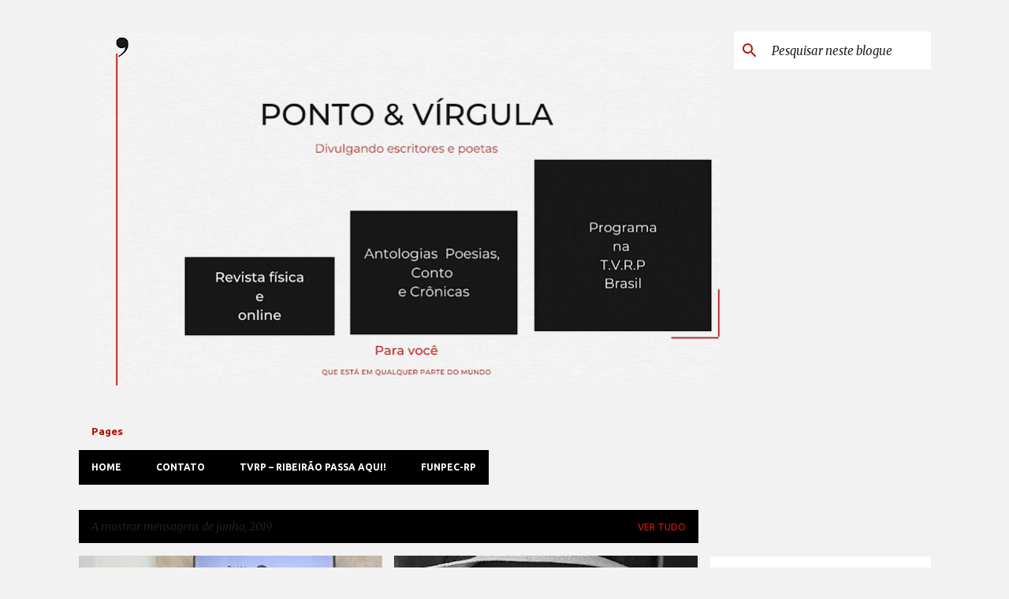

--- FILE ---
content_type: text/html; charset=UTF-8
request_url: https://pontoevirguladivulgando.blogspot.com/2019/06/
body_size: 37450
content:
<!DOCTYPE html>
<html dir='ltr' lang='pt-PT'>
<head>
<meta content='width=device-width, initial-scale=1' name='viewport'/>
<title>Ponto &amp; Vírgula</title>
<meta content='text/html; charset=UTF-8' http-equiv='Content-Type'/>
<!-- Chrome, Firefox OS and Opera -->
<meta content='#f2f2f2' name='theme-color'/>
<!-- Windows Phone -->
<meta content='#f2f2f2' name='msapplication-navbutton-color'/>
<meta content='blogger' name='generator'/>
<link href='https://pontoevirguladivulgando.blogspot.com/favicon.ico' rel='icon' type='image/x-icon'/>
<link href='https://pontoevirguladivulgando.blogspot.com/2019/06/' rel='canonical'/>
<link rel="alternate" type="application/atom+xml" title="Ponto &amp; Vírgula - Atom" href="https://pontoevirguladivulgando.blogspot.com/feeds/posts/default" />
<link rel="alternate" type="application/rss+xml" title="Ponto &amp; Vírgula - RSS" href="https://pontoevirguladivulgando.blogspot.com/feeds/posts/default?alt=rss" />
<link rel="service.post" type="application/atom+xml" title="Ponto &amp; Vírgula - Atom" href="https://www.blogger.com/feeds/4668037450937188972/posts/default" />
<!--Can't find substitution for tag [blog.ieCssRetrofitLinks]-->
<meta content='https://pontoevirguladivulgando.blogspot.com/2019/06/' property='og:url'/>
<meta content='Ponto &amp; Vírgula' property='og:title'/>
<meta content='Divulgando escritores e poetas' property='og:description'/>
<meta content='https://lh3.googleusercontent.com/blogger_img_proxy/AEn0k_uv8AccTuwRpYYOm0i40AEDbFNMWxEL_h3mR6zsczcFIF6Xwnugep9vTo1kl1D5clbHy_EnWhhzQ8CVgH_ADcQN_350ABcSnFbZRVu44TPK7wQ3oQ=w1200-h630-n-k-no-nu' property='og:image'/>
<meta content='https://blogger.googleusercontent.com/img/b/R29vZ2xl/AVvXsEiTtdDO3Z-6SsLrse2tvYqPht3OY977wE6yewOi0mE3EZJult0mztZaCEqfWNWtZ8OgukJoqwFdhtSb81b3-eEgyQqzOZqDO1VjXtzaPN7IaL7wb_2DBbzB6QJKaRPsGAyGjzj8AqC90Yw/w1200-h630-p-k-no-nu/thumbnail_EU%252520PAGINA%252520DO%252520MONSTRO.jpg' property='og:image'/>
<meta content='https://lh3.googleusercontent.com/blogger_img_proxy/AEn0k_u-aCOCSx11A_D5YETHyBJLQzFjogf9ZeVe-GChsst_LTOMscOVbri5XImJ9kK1si2-5prfQqohEIyy5WpgJk39ghslD8qKm84zjDpLLU2TxRq5rg=w1200-h630-n-k-no-nu' property='og:image'/>
<style type='text/css'>@font-face{font-family:'Allerta';font-style:normal;font-weight:400;font-display:swap;src:url(//fonts.gstatic.com/s/allerta/v19/TwMO-IAHRlkbx940YnYXSCiN9uc.woff2)format('woff2');unicode-range:U+0000-00FF,U+0131,U+0152-0153,U+02BB-02BC,U+02C6,U+02DA,U+02DC,U+0304,U+0308,U+0329,U+2000-206F,U+20AC,U+2122,U+2191,U+2193,U+2212,U+2215,U+FEFF,U+FFFD;}@font-face{font-family:'Allerta Stencil';font-style:normal;font-weight:400;font-display:swap;src:url(//fonts.gstatic.com/s/allertastencil/v24/HTx0L209KT-LmIE9N7OR6eiycOe1_Db29XP-vA.woff2)format('woff2');unicode-range:U+0000-00FF,U+0131,U+0152-0153,U+02BB-02BC,U+02C6,U+02DA,U+02DC,U+0304,U+0308,U+0329,U+2000-206F,U+20AC,U+2122,U+2191,U+2193,U+2212,U+2215,U+FEFF,U+FFFD;}@font-face{font-family:'Bentham';font-style:normal;font-weight:400;font-display:swap;src:url(//fonts.gstatic.com/s/bentham/v20/VdGeAZQPEpYfmHglGWUxCbSJ7y9Y2g.woff2)format('woff2');unicode-range:U+0100-02BA,U+02BD-02C5,U+02C7-02CC,U+02CE-02D7,U+02DD-02FF,U+0304,U+0308,U+0329,U+1D00-1DBF,U+1E00-1E9F,U+1EF2-1EFF,U+2020,U+20A0-20AB,U+20AD-20C0,U+2113,U+2C60-2C7F,U+A720-A7FF;}@font-face{font-family:'Bentham';font-style:normal;font-weight:400;font-display:swap;src:url(//fonts.gstatic.com/s/bentham/v20/VdGeAZQPEpYfmHglGWsxCbSJ7y8.woff2)format('woff2');unicode-range:U+0000-00FF,U+0131,U+0152-0153,U+02BB-02BC,U+02C6,U+02DA,U+02DC,U+0304,U+0308,U+0329,U+2000-206F,U+20AC,U+2122,U+2191,U+2193,U+2212,U+2215,U+FEFF,U+FFFD;}@font-face{font-family:'Merriweather';font-style:italic;font-weight:400;font-stretch:100%;font-display:swap;src:url(//fonts.gstatic.com/s/merriweather/v33/u-4B0qyriQwlOrhSvowK_l5-eTxCVx0ZbwLvKH2Gk9hLmp0v5yA-xXPqCzLvPee1XYk_XSf-FmTCUG36AvH4ZL_Ean2DTA.woff2)format('woff2');unicode-range:U+0460-052F,U+1C80-1C8A,U+20B4,U+2DE0-2DFF,U+A640-A69F,U+FE2E-FE2F;}@font-face{font-family:'Merriweather';font-style:italic;font-weight:400;font-stretch:100%;font-display:swap;src:url(//fonts.gstatic.com/s/merriweather/v33/u-4B0qyriQwlOrhSvowK_l5-eTxCVx0ZbwLvKH2Gk9hLmp0v5yA-xXPqCzLvPee1XYk_XSf-FmTCUG3zAvH4ZL_Ean2DTA.woff2)format('woff2');unicode-range:U+0301,U+0400-045F,U+0490-0491,U+04B0-04B1,U+2116;}@font-face{font-family:'Merriweather';font-style:italic;font-weight:400;font-stretch:100%;font-display:swap;src:url(//fonts.gstatic.com/s/merriweather/v33/u-4B0qyriQwlOrhSvowK_l5-eTxCVx0ZbwLvKH2Gk9hLmp0v5yA-xXPqCzLvPee1XYk_XSf-FmTCUG34AvH4ZL_Ean2DTA.woff2)format('woff2');unicode-range:U+0102-0103,U+0110-0111,U+0128-0129,U+0168-0169,U+01A0-01A1,U+01AF-01B0,U+0300-0301,U+0303-0304,U+0308-0309,U+0323,U+0329,U+1EA0-1EF9,U+20AB;}@font-face{font-family:'Merriweather';font-style:italic;font-weight:400;font-stretch:100%;font-display:swap;src:url(//fonts.gstatic.com/s/merriweather/v33/u-4B0qyriQwlOrhSvowK_l5-eTxCVx0ZbwLvKH2Gk9hLmp0v5yA-xXPqCzLvPee1XYk_XSf-FmTCUG35AvH4ZL_Ean2DTA.woff2)format('woff2');unicode-range:U+0100-02BA,U+02BD-02C5,U+02C7-02CC,U+02CE-02D7,U+02DD-02FF,U+0304,U+0308,U+0329,U+1D00-1DBF,U+1E00-1E9F,U+1EF2-1EFF,U+2020,U+20A0-20AB,U+20AD-20C0,U+2113,U+2C60-2C7F,U+A720-A7FF;}@font-face{font-family:'Merriweather';font-style:italic;font-weight:400;font-stretch:100%;font-display:swap;src:url(//fonts.gstatic.com/s/merriweather/v33/u-4B0qyriQwlOrhSvowK_l5-eTxCVx0ZbwLvKH2Gk9hLmp0v5yA-xXPqCzLvPee1XYk_XSf-FmTCUG33AvH4ZL_Ean0.woff2)format('woff2');unicode-range:U+0000-00FF,U+0131,U+0152-0153,U+02BB-02BC,U+02C6,U+02DA,U+02DC,U+0304,U+0308,U+0329,U+2000-206F,U+20AC,U+2122,U+2191,U+2193,U+2212,U+2215,U+FEFF,U+FFFD;}@font-face{font-family:'Merriweather';font-style:normal;font-weight:400;font-stretch:100%;font-display:swap;src:url(//fonts.gstatic.com/s/merriweather/v33/u-4D0qyriQwlOrhSvowK_l5UcA6zuSYEqOzpPe3HOZJ5eX1WtLaQwmYiScCmDxhtNOKl8yDr3icaGV31CPDaYKfFQn0.woff2)format('woff2');unicode-range:U+0460-052F,U+1C80-1C8A,U+20B4,U+2DE0-2DFF,U+A640-A69F,U+FE2E-FE2F;}@font-face{font-family:'Merriweather';font-style:normal;font-weight:400;font-stretch:100%;font-display:swap;src:url(//fonts.gstatic.com/s/merriweather/v33/u-4D0qyriQwlOrhSvowK_l5UcA6zuSYEqOzpPe3HOZJ5eX1WtLaQwmYiScCmDxhtNOKl8yDr3icaEF31CPDaYKfFQn0.woff2)format('woff2');unicode-range:U+0301,U+0400-045F,U+0490-0491,U+04B0-04B1,U+2116;}@font-face{font-family:'Merriweather';font-style:normal;font-weight:400;font-stretch:100%;font-display:swap;src:url(//fonts.gstatic.com/s/merriweather/v33/u-4D0qyriQwlOrhSvowK_l5UcA6zuSYEqOzpPe3HOZJ5eX1WtLaQwmYiScCmDxhtNOKl8yDr3icaG131CPDaYKfFQn0.woff2)format('woff2');unicode-range:U+0102-0103,U+0110-0111,U+0128-0129,U+0168-0169,U+01A0-01A1,U+01AF-01B0,U+0300-0301,U+0303-0304,U+0308-0309,U+0323,U+0329,U+1EA0-1EF9,U+20AB;}@font-face{font-family:'Merriweather';font-style:normal;font-weight:400;font-stretch:100%;font-display:swap;src:url(//fonts.gstatic.com/s/merriweather/v33/u-4D0qyriQwlOrhSvowK_l5UcA6zuSYEqOzpPe3HOZJ5eX1WtLaQwmYiScCmDxhtNOKl8yDr3icaGl31CPDaYKfFQn0.woff2)format('woff2');unicode-range:U+0100-02BA,U+02BD-02C5,U+02C7-02CC,U+02CE-02D7,U+02DD-02FF,U+0304,U+0308,U+0329,U+1D00-1DBF,U+1E00-1E9F,U+1EF2-1EFF,U+2020,U+20A0-20AB,U+20AD-20C0,U+2113,U+2C60-2C7F,U+A720-A7FF;}@font-face{font-family:'Merriweather';font-style:normal;font-weight:400;font-stretch:100%;font-display:swap;src:url(//fonts.gstatic.com/s/merriweather/v33/u-4D0qyriQwlOrhSvowK_l5UcA6zuSYEqOzpPe3HOZJ5eX1WtLaQwmYiScCmDxhtNOKl8yDr3icaFF31CPDaYKfF.woff2)format('woff2');unicode-range:U+0000-00FF,U+0131,U+0152-0153,U+02BB-02BC,U+02C6,U+02DA,U+02DC,U+0304,U+0308,U+0329,U+2000-206F,U+20AC,U+2122,U+2191,U+2193,U+2212,U+2215,U+FEFF,U+FFFD;}@font-face{font-family:'Ubuntu';font-style:normal;font-weight:400;font-display:swap;src:url(//fonts.gstatic.com/s/ubuntu/v21/4iCs6KVjbNBYlgoKcg72nU6AF7xm.woff2)format('woff2');unicode-range:U+0460-052F,U+1C80-1C8A,U+20B4,U+2DE0-2DFF,U+A640-A69F,U+FE2E-FE2F;}@font-face{font-family:'Ubuntu';font-style:normal;font-weight:400;font-display:swap;src:url(//fonts.gstatic.com/s/ubuntu/v21/4iCs6KVjbNBYlgoKew72nU6AF7xm.woff2)format('woff2');unicode-range:U+0301,U+0400-045F,U+0490-0491,U+04B0-04B1,U+2116;}@font-face{font-family:'Ubuntu';font-style:normal;font-weight:400;font-display:swap;src:url(//fonts.gstatic.com/s/ubuntu/v21/4iCs6KVjbNBYlgoKcw72nU6AF7xm.woff2)format('woff2');unicode-range:U+1F00-1FFF;}@font-face{font-family:'Ubuntu';font-style:normal;font-weight:400;font-display:swap;src:url(//fonts.gstatic.com/s/ubuntu/v21/4iCs6KVjbNBYlgoKfA72nU6AF7xm.woff2)format('woff2');unicode-range:U+0370-0377,U+037A-037F,U+0384-038A,U+038C,U+038E-03A1,U+03A3-03FF;}@font-face{font-family:'Ubuntu';font-style:normal;font-weight:400;font-display:swap;src:url(//fonts.gstatic.com/s/ubuntu/v21/4iCs6KVjbNBYlgoKcQ72nU6AF7xm.woff2)format('woff2');unicode-range:U+0100-02BA,U+02BD-02C5,U+02C7-02CC,U+02CE-02D7,U+02DD-02FF,U+0304,U+0308,U+0329,U+1D00-1DBF,U+1E00-1E9F,U+1EF2-1EFF,U+2020,U+20A0-20AB,U+20AD-20C0,U+2113,U+2C60-2C7F,U+A720-A7FF;}@font-face{font-family:'Ubuntu';font-style:normal;font-weight:400;font-display:swap;src:url(//fonts.gstatic.com/s/ubuntu/v21/4iCs6KVjbNBYlgoKfw72nU6AFw.woff2)format('woff2');unicode-range:U+0000-00FF,U+0131,U+0152-0153,U+02BB-02BC,U+02C6,U+02DA,U+02DC,U+0304,U+0308,U+0329,U+2000-206F,U+20AC,U+2122,U+2191,U+2193,U+2212,U+2215,U+FEFF,U+FFFD;}@font-face{font-family:'Ubuntu';font-style:normal;font-weight:500;font-display:swap;src:url(//fonts.gstatic.com/s/ubuntu/v21/4iCv6KVjbNBYlgoCjC3jvWyNPYZvg7UI.woff2)format('woff2');unicode-range:U+0460-052F,U+1C80-1C8A,U+20B4,U+2DE0-2DFF,U+A640-A69F,U+FE2E-FE2F;}@font-face{font-family:'Ubuntu';font-style:normal;font-weight:500;font-display:swap;src:url(//fonts.gstatic.com/s/ubuntu/v21/4iCv6KVjbNBYlgoCjC3jtGyNPYZvg7UI.woff2)format('woff2');unicode-range:U+0301,U+0400-045F,U+0490-0491,U+04B0-04B1,U+2116;}@font-face{font-family:'Ubuntu';font-style:normal;font-weight:500;font-display:swap;src:url(//fonts.gstatic.com/s/ubuntu/v21/4iCv6KVjbNBYlgoCjC3jvGyNPYZvg7UI.woff2)format('woff2');unicode-range:U+1F00-1FFF;}@font-face{font-family:'Ubuntu';font-style:normal;font-weight:500;font-display:swap;src:url(//fonts.gstatic.com/s/ubuntu/v21/4iCv6KVjbNBYlgoCjC3js2yNPYZvg7UI.woff2)format('woff2');unicode-range:U+0370-0377,U+037A-037F,U+0384-038A,U+038C,U+038E-03A1,U+03A3-03FF;}@font-face{font-family:'Ubuntu';font-style:normal;font-weight:500;font-display:swap;src:url(//fonts.gstatic.com/s/ubuntu/v21/4iCv6KVjbNBYlgoCjC3jvmyNPYZvg7UI.woff2)format('woff2');unicode-range:U+0100-02BA,U+02BD-02C5,U+02C7-02CC,U+02CE-02D7,U+02DD-02FF,U+0304,U+0308,U+0329,U+1D00-1DBF,U+1E00-1E9F,U+1EF2-1EFF,U+2020,U+20A0-20AB,U+20AD-20C0,U+2113,U+2C60-2C7F,U+A720-A7FF;}@font-face{font-family:'Ubuntu';font-style:normal;font-weight:500;font-display:swap;src:url(//fonts.gstatic.com/s/ubuntu/v21/4iCv6KVjbNBYlgoCjC3jsGyNPYZvgw.woff2)format('woff2');unicode-range:U+0000-00FF,U+0131,U+0152-0153,U+02BB-02BC,U+02C6,U+02DA,U+02DC,U+0304,U+0308,U+0329,U+2000-206F,U+20AC,U+2122,U+2191,U+2193,U+2212,U+2215,U+FEFF,U+FFFD;}@font-face{font-family:'Ubuntu';font-style:normal;font-weight:700;font-display:swap;src:url(//fonts.gstatic.com/s/ubuntu/v21/4iCv6KVjbNBYlgoCxCvjvWyNPYZvg7UI.woff2)format('woff2');unicode-range:U+0460-052F,U+1C80-1C8A,U+20B4,U+2DE0-2DFF,U+A640-A69F,U+FE2E-FE2F;}@font-face{font-family:'Ubuntu';font-style:normal;font-weight:700;font-display:swap;src:url(//fonts.gstatic.com/s/ubuntu/v21/4iCv6KVjbNBYlgoCxCvjtGyNPYZvg7UI.woff2)format('woff2');unicode-range:U+0301,U+0400-045F,U+0490-0491,U+04B0-04B1,U+2116;}@font-face{font-family:'Ubuntu';font-style:normal;font-weight:700;font-display:swap;src:url(//fonts.gstatic.com/s/ubuntu/v21/4iCv6KVjbNBYlgoCxCvjvGyNPYZvg7UI.woff2)format('woff2');unicode-range:U+1F00-1FFF;}@font-face{font-family:'Ubuntu';font-style:normal;font-weight:700;font-display:swap;src:url(//fonts.gstatic.com/s/ubuntu/v21/4iCv6KVjbNBYlgoCxCvjs2yNPYZvg7UI.woff2)format('woff2');unicode-range:U+0370-0377,U+037A-037F,U+0384-038A,U+038C,U+038E-03A1,U+03A3-03FF;}@font-face{font-family:'Ubuntu';font-style:normal;font-weight:700;font-display:swap;src:url(//fonts.gstatic.com/s/ubuntu/v21/4iCv6KVjbNBYlgoCxCvjvmyNPYZvg7UI.woff2)format('woff2');unicode-range:U+0100-02BA,U+02BD-02C5,U+02C7-02CC,U+02CE-02D7,U+02DD-02FF,U+0304,U+0308,U+0329,U+1D00-1DBF,U+1E00-1E9F,U+1EF2-1EFF,U+2020,U+20A0-20AB,U+20AD-20C0,U+2113,U+2C60-2C7F,U+A720-A7FF;}@font-face{font-family:'Ubuntu';font-style:normal;font-weight:700;font-display:swap;src:url(//fonts.gstatic.com/s/ubuntu/v21/4iCv6KVjbNBYlgoCxCvjsGyNPYZvgw.woff2)format('woff2');unicode-range:U+0000-00FF,U+0131,U+0152-0153,U+02BB-02BC,U+02C6,U+02DA,U+02DC,U+0304,U+0308,U+0329,U+2000-206F,U+20AC,U+2122,U+2191,U+2193,U+2212,U+2215,U+FEFF,U+FFFD;}</style>
<style id='page-skin-1' type='text/css'><!--
/*! normalize.css v8.0.0 | MIT License | github.com/necolas/normalize.css */html{line-height:1.15;-webkit-text-size-adjust:100%}body{margin:0}h1{font-size:2em;margin:.67em 0}hr{box-sizing:content-box;height:0;overflow:visible}pre{font-family:monospace,monospace;font-size:1em}a{background-color:transparent}abbr[title]{border-bottom:none;text-decoration:underline;text-decoration:underline dotted}b,strong{font-weight:bolder}code,kbd,samp{font-family:monospace,monospace;font-size:1em}small{font-size:80%}sub,sup{font-size:75%;line-height:0;position:relative;vertical-align:baseline}sub{bottom:-0.25em}sup{top:-0.5em}img{border-style:none}button,input,optgroup,select,textarea{font-family:inherit;font-size:100%;line-height:1.15;margin:0}button,input{overflow:visible}button,select{text-transform:none}button,[type="button"],[type="reset"],[type="submit"]{-webkit-appearance:button}button::-moz-focus-inner,[type="button"]::-moz-focus-inner,[type="reset"]::-moz-focus-inner,[type="submit"]::-moz-focus-inner{border-style:none;padding:0}button:-moz-focusring,[type="button"]:-moz-focusring,[type="reset"]:-moz-focusring,[type="submit"]:-moz-focusring{outline:1px dotted ButtonText}fieldset{padding:.35em .75em .625em}legend{box-sizing:border-box;color:inherit;display:table;max-width:100%;padding:0;white-space:normal}progress{vertical-align:baseline}textarea{overflow:auto}[type="checkbox"],[type="radio"]{box-sizing:border-box;padding:0}[type="number"]::-webkit-inner-spin-button,[type="number"]::-webkit-outer-spin-button{height:auto}[type="search"]{-webkit-appearance:textfield;outline-offset:-2px}[type="search"]::-webkit-search-decoration{-webkit-appearance:none}::-webkit-file-upload-button{-webkit-appearance:button;font:inherit}details{display:block}summary{display:list-item}template{display:none}[hidden]{display:none}
/*!************************************************
* Blogger Template Style
* Name: Emporio
**************************************************/
body{
word-wrap:break-word;
overflow-wrap:break-word;
word-break:break-word
}
.hidden{
display:none
}
.invisible{
visibility:hidden
}
.container:after,.float-container:after{
clear:both;
content:"";
display:table
}
.clearboth{
clear:both
}
#comments .comment .comment-actions,.subscribe-popup .FollowByEmail .follow-by-email-submit{
background:transparent;
border:0;
box-shadow:none;
color:#D52C1F;
cursor:pointer;
font-size:14px;
font-weight:700;
outline:none;
text-decoration:none;
text-transform:uppercase;
width:auto
}
.dim-overlay{
height:100vh;
left:0;
position:fixed;
top:0;
width:100%
}
#sharing-dim-overlay{
background-color:transparent
}
input::-ms-clear{
display:none
}
.blogger-logo,.svg-icon-24.blogger-logo{
fill:#ff9800;
opacity:1
}
.skip-navigation{
background-color:#fff;
box-sizing:border-box;
color:#000;
display:block;
height:0;
left:0;
line-height:50px;
overflow:hidden;
padding-top:0;
position:fixed;
text-align:center;
top:0;
-webkit-transition:box-shadow .3s,height .3s,padding-top .3s;
transition:box-shadow .3s,height .3s,padding-top .3s;
width:100%;
z-index:900
}
.skip-navigation:focus{
box-shadow:0 4px 5px 0 rgba(0,0,0,.14),0 1px 10px 0 rgba(0,0,0,.12),0 2px 4px -1px rgba(0,0,0,.2);
height:50px
}
#main{
outline:none
}
.main-heading{
clip:rect(1px,1px,1px,1px);
border:0;
height:1px;
overflow:hidden;
padding:0;
position:absolute;
width:1px
}
.Attribution{
margin-top:1em;
text-align:center
}
.Attribution .blogger img,.Attribution .blogger svg{
vertical-align:bottom
}
.Attribution .blogger img{
margin-right:.5em
}
.Attribution div{
line-height:24px;
margin-top:.5em
}
.Attribution .copyright,.Attribution .image-attribution{
font-size:.7em;
margin-top:1.5em
}
.bg-photo{
background-attachment:scroll!important
}
body .CSS_LIGHTBOX{
z-index:900
}
.extendable .show-less,.extendable .show-more{
border-color:#D52C1F;
color:#D52C1F;
margin-top:8px
}
.extendable .show-less.hidden,.extendable .show-more.hidden,.inline-ad{
display:none
}
.inline-ad{
max-width:100%;
overflow:hidden
}
.adsbygoogle{
display:block
}
#cookieChoiceInfo{
bottom:0;
top:auto
}
iframe.b-hbp-video{
border:0
}
.post-body iframe{
max-width:100%
}
.post-body a[imageanchor="1"]{
display:inline-block
}
.byline{
margin-right:1em
}
.byline:last-child{
margin-right:0
}
.link-copied-dialog{
max-width:520px;
outline:0
}
.link-copied-dialog .modal-dialog-buttons{
margin-top:8px
}
.link-copied-dialog .goog-buttonset-default{
background:transparent;
border:0
}
.link-copied-dialog .goog-buttonset-default:focus{
outline:0
}
.paging-control-container{
margin-bottom:16px
}
.paging-control-container .paging-control{
display:inline-block
}
.paging-control-container .comment-range-text:after,.paging-control-container .paging-control{
color:#D52C1F
}
.paging-control-container .comment-range-text,.paging-control-container .paging-control{
margin-right:8px
}
.paging-control-container .comment-range-text:after,.paging-control-container .paging-control:after{
padding-left:8px;
content:"\b7";
cursor:default;
pointer-events:none
}
.paging-control-container .comment-range-text:last-child:after,.paging-control-container .paging-control:last-child:after{
content:none
}
.byline.reactions iframe{
height:20px
}
.b-notification{
background-color:#fff;
border-bottom:1px solid #000;
box-sizing:border-box;
color:#000;
padding:16px 32px;
text-align:center
}
.b-notification.visible{
-webkit-transition:margin-top .3s cubic-bezier(.4,0,.2,1);
transition:margin-top .3s cubic-bezier(.4,0,.2,1)
}
.b-notification.invisible{
position:absolute
}
.b-notification-close{
position:absolute;
right:8px;
top:8px
}
.no-posts-message{
line-height:40px;
text-align:center
}
@media screen and (max-width:745px){
body.item-view .post-body a[imageanchor="1"][style*="float: left;"],body.item-view .post-body a[imageanchor="1"][style*="float: right;"]{
clear:none!important;
float:none!important
}
body.item-view .post-body a[imageanchor="1"] img{
display:block;
height:auto;
margin:0 auto
}
body.item-view .post-body>.separator:first-child>a[imageanchor="1"]:first-child{
margin-top:20px
}
.post-body a[imageanchor]{
display:block
}
body.item-view .post-body a[imageanchor="1"]{
margin-left:0!important;
margin-right:0!important
}
body.item-view .post-body a[imageanchor="1"]+a[imageanchor="1"]{
margin-top:16px
}
}
.item-control{
display:none
}
#comments{
border-top:1px dashed rgba(0,0,0,.54);
margin-top:20px;
padding:20px
}
#comments .comment-thread ol{
padding-left:0;
margin:0;
padding-left:0
}
#comments .comment .comment-replybox-single,#comments .comment-thread .comment-replies{
margin-left:60px
}
#comments .comment-thread .thread-count{
display:none
}
#comments .comment{
list-style-type:none;
padding:0 0 30px;
position:relative
}
#comments .comment .comment{
padding-bottom:8px
}
.comment .avatar-image-container{
position:absolute
}
.comment .avatar-image-container img{
border-radius:50%
}
.avatar-image-container svg,.comment .avatar-image-container .avatar-icon{
fill:#B51200;
border:1px solid #B51200;
border-radius:50%;
box-sizing:border-box;
height:35px;
margin:0;
padding:7px;
width:35px
}
.comment .comment-block{
margin-left:60px;
margin-top:10px;
padding-bottom:0
}
#comments .comment-author-header-wrapper{
margin-left:40px
}
#comments .comment .thread-expanded .comment-block{
padding-bottom:20px
}
#comments .comment .comment-header .user,#comments .comment .comment-header .user a{
color:#1f1f1f;
font-style:normal;
font-weight:700
}
#comments .comment .comment-actions{
bottom:0;
margin-bottom:15px;
position:absolute
}
#comments .comment .comment-actions>*{
margin-right:8px
}
#comments .comment .comment-header .datetime{
margin-left:8px;
bottom:0;
display:inline-block;
font-size:13px;
font-style:italic
}
#comments .comment .comment-footer .comment-timestamp a,#comments .comment .comment-header .datetime,#comments .comment .comment-header .datetime a{
color:rgba(31,31,31,.54)
}
#comments .comment .comment-content,.comment .comment-body{
margin-top:12px;
word-break:break-word
}
.comment-body{
margin-bottom:12px
}
#comments.embed[data-num-comments="0"]{
border:0;
margin-top:0;
padding-top:0
}
#comment-editor-src,#comments.embed[data-num-comments="0"] #comment-post-message,#comments.embed[data-num-comments="0"] div.comment-form>p,#comments.embed[data-num-comments="0"] p.comment-footer{
display:none
}
.comments .comments-content .loadmore.loaded{
max-height:0;
opacity:0;
overflow:hidden
}
.extendable .remaining-items{
height:0;
overflow:hidden;
-webkit-transition:height .3s cubic-bezier(.4,0,.2,1);
transition:height .3s cubic-bezier(.4,0,.2,1)
}
.extendable .remaining-items.expanded{
height:auto
}
.svg-icon-24,.svg-icon-24-button{
cursor:pointer;
height:24px;
min-width:24px;
width:24px
}
.touch-icon{
margin:-12px;
padding:12px
}
.touch-icon:active,.touch-icon:focus{
background-color:hsla(0,0%,60%,.4);
border-radius:50%
}
svg:not(:root).touch-icon{
overflow:visible
}
html[dir=rtl] .rtl-reversible-icon{
-webkit-transform:scaleX(-1);
transform:scaleX(-1)
}
.svg-icon-24-button,.touch-icon-button{
background:transparent;
border:0;
margin:0;
outline:none;
padding:0
}
.touch-icon-button .touch-icon:active,.touch-icon-button .touch-icon:focus{
background-color:transparent
}
.touch-icon-button:active .touch-icon,.touch-icon-button:focus .touch-icon{
background-color:hsla(0,0%,60%,.4);
border-radius:50%
}
.Profile .default-avatar-wrapper .avatar-icon{
fill:#b51200;
border:1px solid #b51200;
border-radius:50%;
box-sizing:border-box;
margin:0
}
.Profile .individual .default-avatar-wrapper .avatar-icon{
padding:25px
}
.Profile .individual .avatar-icon,.Profile .individual .profile-img{
height:90px;
width:90px
}
.Profile .team .default-avatar-wrapper .avatar-icon{
padding:8px
}
.Profile .team .avatar-icon,.Profile .team .default-avatar-wrapper,.Profile .team .profile-img{
height:40px;
width:40px
}
.snippet-container{
margin:0;
overflow:hidden;
position:relative
}
.snippet-fade{
right:0;
bottom:0;
box-sizing:border-box;
position:absolute;
width:96px
}
.snippet-fade:after{
content:"\2026";
float:right
}
.centered-top-container.sticky{
left:0;
position:fixed;
right:0;
top:0;
-webkit-transition-duration:.2s;
transition-duration:.2s;
-webkit-transition-property:opacity,-webkit-transform;
transition-property:opacity,-webkit-transform;
transition-property:transform,opacity;
transition-property:transform,opacity,-webkit-transform;
-webkit-transition-timing-function:cubic-bezier(.4,0,.2,1);
transition-timing-function:cubic-bezier(.4,0,.2,1);
width:auto;
z-index:8
}
.centered-top-placeholder{
display:none
}
.collapsed-header .centered-top-placeholder{
display:block
}
.centered-top-container .Header .replaced h1,.centered-top-placeholder .Header .replaced h1{
display:none
}
.centered-top-container.sticky .Header .replaced h1{
display:block
}
.centered-top-container.sticky .Header .header-widget{
background:none
}
.centered-top-container.sticky .Header .header-image-wrapper{
display:none
}
.centered-top-container img,.centered-top-placeholder img{
max-width:100%
}
.collapsible{
-webkit-transition:height .3s cubic-bezier(.4,0,.2,1);
transition:height .3s cubic-bezier(.4,0,.2,1)
}
.collapsible,.collapsible>summary{
display:block;
overflow:hidden
}
.collapsible>:not(summary){
display:none
}
.collapsible[open]>:not(summary){
display:block
}
.collapsible:focus,.collapsible>summary:focus{
outline:none
}
.collapsible>summary{
cursor:pointer;
display:block;
padding:0
}
.collapsible:focus>summary,.collapsible>summary:focus{
background-color:transparent
}
.collapsible>summary::-webkit-details-marker{
display:none
}
.collapsible-title{
-webkit-box-align:center;
align-items:center;
display:-webkit-box;
display:flex
}
.collapsible-title .title{
-webkit-box-flex:1;
-webkit-box-ordinal-group:1;
flex:1 1 auto;
order:0;
overflow:hidden;
text-overflow:ellipsis;
white-space:nowrap
}
.collapsible-title .chevron-down,.collapsible[open] .collapsible-title .chevron-up{
display:block
}
.collapsible-title .chevron-up,.collapsible[open] .collapsible-title .chevron-down{
display:none
}
.flat-button{
border-radius:2px;
font-weight:700;
margin:-8px;
padding:8px;
text-transform:uppercase
}
.flat-button,.flat-icon-button{
cursor:pointer;
display:inline-block
}
.flat-icon-button{
background:transparent;
border:0;
box-sizing:content-box;
line-height:0;
margin:-12px;
outline:none;
padding:12px
}
.flat-icon-button,.flat-icon-button .splash-wrapper{
border-radius:50%
}
.flat-icon-button .splash.animate{
-webkit-animation-duration:.3s;
animation-duration:.3s
}
body#layout .bg-photo,body#layout .bg-photo-overlay{
display:none
}
body#layout .centered{
max-width:954px
}
body#layout .navigation{
display:none
}
body#layout .sidebar-container{
display:inline-block;
width:40%
}
body#layout .hamburger-menu,body#layout .search{
display:none
}
.overflowable-container{
max-height:44px;
overflow:hidden;
position:relative
}
.overflow-button{
cursor:pointer
}
#overflowable-dim-overlay{
background:transparent
}
.overflow-popup{
background-color:#000000;
box-shadow:0 2px 2px 0 rgba(0,0,0,.14),0 3px 1px -2px rgba(0,0,0,.2),0 1px 5px 0 rgba(0,0,0,.12);
left:0;
max-width:calc(100% - 32px);
position:absolute;
top:0;
visibility:hidden;
z-index:101
}
.overflow-popup ul{
list-style:none
}
.overflow-popup .tabs li,.overflow-popup li{
display:block;
height:auto
}
.overflow-popup .tabs li{
padding-left:0;
padding-right:0
}
.overflow-button.hidden,.overflow-popup .tabs li.hidden,.overflow-popup li.hidden,.widget.Sharing .sharing-button{
display:none
}
.widget.Sharing .sharing-buttons li{
padding:0
}
.widget.Sharing .sharing-buttons li span{
display:none
}
.post-share-buttons{
position:relative
}
.sharing-open.touch-icon-button:active .touch-icon,.sharing-open.touch-icon-button:focus .touch-icon{
background-color:transparent
}
.share-buttons{
background-color:#000000;
border-radius:2px;
box-shadow:0 2px 2px 0 rgba(0,0,0,.14),0 3px 1px -2px rgba(0,0,0,.2),0 1px 5px 0 rgba(0,0,0,.12);
color:#FFFFFF;
list-style:none;
margin:0;
min-width:200px;
padding:8px 0;
position:absolute;
top:-11px;
z-index:101
}
.share-buttons.hidden{
display:none
}
.sharing-button{
background:transparent;
border:0;
cursor:pointer;
margin:0;
outline:none;
padding:0
}
.share-buttons li{
height:48px;
margin:0
}
.share-buttons li:last-child{
margin-bottom:0
}
.share-buttons li .sharing-platform-button{
box-sizing:border-box;
cursor:pointer;
display:block;
height:100%;
margin-bottom:0;
padding:0 16px;
position:relative;
width:100%
}
.share-buttons li .sharing-platform-button:focus,.share-buttons li .sharing-platform-button:hover{
background-color:hsla(0,0%,50%,.1);
outline:none
}
.share-buttons li svg[class*=" sharing-"],.share-buttons li svg[class^=sharing-]{
position:absolute;
top:10px
}
.share-buttons li span.sharing-platform-button{
position:relative;
top:0
}
.share-buttons li .platform-sharing-text{
margin-left:56px;
display:block;
font-size:16px;
line-height:48px;
white-space:nowrap
}
.sidebar-container{
-webkit-overflow-scrolling:touch;
background-color:#FFFFFF;
max-width:280px;
overflow-y:auto;
-webkit-transition-duration:.3s;
transition-duration:.3s;
-webkit-transition-property:-webkit-transform;
transition-property:-webkit-transform;
transition-property:transform;
transition-property:transform,-webkit-transform;
-webkit-transition-timing-function:cubic-bezier(0,0,.2,1);
transition-timing-function:cubic-bezier(0,0,.2,1);
width:280px;
z-index:101
}
.sidebar-container .navigation{
line-height:0;
padding:16px
}
.sidebar-container .sidebar-back{
cursor:pointer
}
.sidebar-container .widget{
background:none;
margin:0 16px;
padding:16px 0
}
.sidebar-container .widget .title{
color:#000000;
margin:0
}
.sidebar-container .widget ul{
list-style:none;
margin:0;
padding:0
}
.sidebar-container .widget ul ul{
margin-left:1em
}
.sidebar-container .widget li{
font-size:16px;
line-height:normal
}
.sidebar-container .widget+.widget{
border-top:1px solid #000000
}
.BlogArchive li{
margin:16px 0
}
.BlogArchive li:last-child{
margin-bottom:0
}
.Label li a{
display:inline-block
}
.BlogArchive .post-count,.Label .label-count{
margin-left:.25em;
float:right
}
.BlogArchive .post-count:before,.Label .label-count:before{
content:"("
}
.BlogArchive .post-count:after,.Label .label-count:after{
content:")"
}
.widget.Translate .skiptranslate>div{
display:block!important
}
.widget.Profile .profile-link{
display:-webkit-box;
display:flex
}
.widget.Profile .team-member .default-avatar-wrapper,.widget.Profile .team-member .profile-img{
-webkit-box-flex:0;
margin-right:1em;
flex:0 0 auto
}
.widget.Profile .individual .profile-link{
-webkit-box-orient:vertical;
-webkit-box-direction:normal;
flex-direction:column
}
.widget.Profile .team .profile-link .profile-name{
-webkit-box-flex:1;
align-self:center;
display:block;
flex:1 1 auto
}
.dim-overlay{
background-color:rgba(0,0,0,.54)
}
body.sidebar-visible{
overflow-y:hidden
}
@media screen and (max-width:680px){
.sidebar-container{
bottom:0;
left:auto;
position:fixed;
right:0;
top:0
}
.sidebar-container.sidebar-invisible{
-webkit-transform:translateX(100%);
transform:translateX(100%);
-webkit-transition-timing-function:cubic-bezier(.4,0,.6,1);
transition-timing-function:cubic-bezier(.4,0,.6,1)
}
}
.dialog{
background:#FFFFFF;
box-shadow:0 2px 2px 0 rgba(0,0,0,.14),0 3px 1px -2px rgba(0,0,0,.2),0 1px 5px 0 rgba(0,0,0,.12);
box-sizing:border-box;
color:#000000;
padding:30px;
position:fixed;
text-align:center;
width:calc(100% - 24px);
z-index:101
}
.dialog input[type=email],.dialog input[type=text]{
background-color:transparent;
border:0;
border-bottom:1px solid rgba(181,18,0,.12);
color:#000000;
display:block;
font-family:Ubuntu, sans-serif;
font-size:16px;
line-height:24px;
margin:auto;
outline:none;
padding-bottom:7px;
text-align:center;
width:100%
}
.dialog input[type=email]::-webkit-input-placeholder,.dialog input[type=text]::-webkit-input-placeholder{
color:rgba(0,0,0,.5)
}
.dialog input[type=email]::-moz-placeholder,.dialog input[type=text]::-moz-placeholder{
color:rgba(0,0,0,.5)
}
.dialog input[type=email]:-ms-input-placeholder,.dialog input[type=text]:-ms-input-placeholder{
color:rgba(0,0,0,.5)
}
.dialog input[type=email]::-ms-input-placeholder,.dialog input[type=text]::-ms-input-placeholder{
color:rgba(0,0,0,.5)
}
.dialog input[type=email]::placeholder,.dialog input[type=text]::placeholder{
color:rgba(0,0,0,.5)
}
.dialog input[type=email]:focus,.dialog input[type=text]:focus{
border-bottom:2px solid #D52C1F;
padding-bottom:6px
}
.dialog input.no-cursor{
color:transparent;
text-shadow:0 0 0 #000000
}
.dialog input.no-cursor:focus{
outline:none
}
.dialog input[type=submit]{
font-family:Ubuntu, sans-serif
}
.dialog .goog-buttonset-default{
color:#D52C1F
}
.loading-spinner-large{
-webkit-animation:mspin-rotate 1568.63ms linear infinite;
animation:mspin-rotate 1568.63ms linear infinite;
height:48px;
overflow:hidden;
position:absolute;
width:48px;
z-index:200
}
.loading-spinner-large>div{
-webkit-animation:mspin-revrot 5332ms steps(4) infinite;
animation:mspin-revrot 5332ms steps(4) infinite
}
.loading-spinner-large>div>div{
-webkit-animation:mspin-singlecolor-large-film 1333ms steps(81) infinite;
animation:mspin-singlecolor-large-film 1333ms steps(81) infinite;
background-size:100%;
height:48px;
width:3888px
}
.mspin-black-large>div>div,.mspin-grey_54-large>div>div{
background-image:url(https://www.blogblog.com/indie/mspin_black_large.svg)
}
.mspin-white-large>div>div{
background-image:url(https://www.blogblog.com/indie/mspin_white_large.svg)
}
.mspin-grey_54-large{
opacity:.54
}
@-webkit-keyframes mspin-singlecolor-large-film{
0%{
-webkit-transform:translateX(0);
transform:translateX(0)
}
to{
-webkit-transform:translateX(-3888px);
transform:translateX(-3888px)
}
}
@keyframes mspin-singlecolor-large-film{
0%{
-webkit-transform:translateX(0);
transform:translateX(0)
}
to{
-webkit-transform:translateX(-3888px);
transform:translateX(-3888px)
}
}
@-webkit-keyframes mspin-rotate{
0%{
-webkit-transform:rotate(0deg);
transform:rotate(0deg)
}
to{
-webkit-transform:rotate(1turn);
transform:rotate(1turn)
}
}
@keyframes mspin-rotate{
0%{
-webkit-transform:rotate(0deg);
transform:rotate(0deg)
}
to{
-webkit-transform:rotate(1turn);
transform:rotate(1turn)
}
}
@-webkit-keyframes mspin-revrot{
0%{
-webkit-transform:rotate(0deg);
transform:rotate(0deg)
}
to{
-webkit-transform:rotate(-1turn);
transform:rotate(-1turn)
}
}
@keyframes mspin-revrot{
0%{
-webkit-transform:rotate(0deg);
transform:rotate(0deg)
}
to{
-webkit-transform:rotate(-1turn);
transform:rotate(-1turn)
}
}
.subscribe-popup{
max-width:364px
}
.subscribe-popup h3{
color:#1f1f1f;
font-size:1.8em;
margin-top:0
}
.subscribe-popup .FollowByEmail h3{
display:none
}
.subscribe-popup .FollowByEmail .follow-by-email-submit{
color:#D52C1F;
display:inline-block;
margin:24px auto 0;
white-space:normal;
width:auto
}
.subscribe-popup .FollowByEmail .follow-by-email-submit:disabled{
cursor:default;
opacity:.3
}
@media (max-width:800px){
.blog-name div.widget.Subscribe{
margin-bottom:16px
}
body.item-view .blog-name div.widget.Subscribe{
margin:8px auto 16px;
width:100%
}
}
.sidebar-container .svg-icon-24{
fill:#b51200
}
.centered-top .svg-icon-24{
fill:#B51200
}
.centered-bottom .svg-icon-24.touch-icon,.centered-bottom a .svg-icon-24,.centered-bottom button .svg-icon-24{
fill:#D52C1F
}
.post-wrapper .svg-icon-24.touch-icon,.post-wrapper a .svg-icon-24,.post-wrapper button .svg-icon-24{
fill:#B51200
}
.centered-bottom .share-buttons .svg-icon-24,.share-buttons .svg-icon-24{
fill:#B51200
}
.svg-icon-24.hamburger-menu{
fill:#D52C1F
}
body#layout .page_body{
padding:0;
position:relative;
top:0
}
body#layout .page{
display:inline-block;
left:inherit;
position:relative;
vertical-align:top;
width:540px
}
body{
background:#f7f7f7 none repeat scroll top left;
background-color:#f2f2f2;
background-size:cover;
font:normal 400 12px Ubuntu, sans-serif;
margin:0;
min-height:100vh
}
body,h3,h3.title{
color:#B51200
}
.post-wrapper .post-title,.post-wrapper .post-title a,.post-wrapper .post-title a:hover,.post-wrapper .post-title a:visited{
color:#1f1f1f
}
a{
color:#D52C1F;
text-decoration:none
}
a:visited{
color:#D52C1F
}
a:hover{
color:#ee582e
}
blockquote{
color:#424242;
font:normal 400 12px Ubuntu, sans-serif;
font-size:x-large;
font-style:italic;
font-weight:300;
text-align:center
}
.dim-overlay{
z-index:100
}
.page{
-webkit-box-orient:vertical;
-webkit-box-direction:normal;
box-sizing:border-box;
display:-webkit-box;
display:flex;
flex-direction:column;
min-height:100vh;
padding-bottom:1em
}
.page>*{
-webkit-box-flex:0;
flex:0 0 auto
}
.page>#footer{
margin-top:auto
}
.bg-photo-container{
overflow:hidden
}
.bg-photo-container,.bg-photo-container .bg-photo{
height:464px;
width:100%
}
.bg-photo-container .bg-photo{
background-position:50%;
background-size:cover;
z-index:-1
}
.centered{
margin:0 auto;
position:relative;
width:1482px
}
.centered .main,.centered .main-container{
float:left
}
.centered .main{
padding-bottom:1em
}
.centered .centered-bottom:after{
clear:both;
content:"";
display:table
}
@media (min-width:1626px){
.page_body.has-vertical-ads .centered{
width:1625px
}
}
@media (min-width:1225px) and (max-width:1482px){
.centered{
width:1081px
}
}
@media (min-width:1225px) and (max-width:1625px){
.page_body.has-vertical-ads .centered{
width:1224px
}
}
@media (max-width:1224px){
.centered{
width:680px
}
}
@media (max-width:680px){
.centered{
max-width:600px;
width:100%
}
}
.feed-view .post-wrapper.hero,.main,.main-container,.post-filter-message,.top-nav .section{
width:1187px
}
@media (min-width:1225px) and (max-width:1482px){
.feed-view .post-wrapper.hero,.main,.main-container,.post-filter-message,.top-nav .section{
width:786px
}
}
@media (min-width:1225px) and (max-width:1625px){
.feed-view .page_body.has-vertical-ads .post-wrapper.hero,.page_body.has-vertical-ads .feed-view .post-wrapper.hero,.page_body.has-vertical-ads .main,.page_body.has-vertical-ads .main-container,.page_body.has-vertical-ads .post-filter-message,.page_body.has-vertical-ads .top-nav .section{
width:786px
}
}
@media (max-width:1224px){
.feed-view .post-wrapper.hero,.main,.main-container,.post-filter-message,.top-nav .section{
width:auto
}
}
.widget .title{
font-size:13.5px;
line-height:21px;
margin:13.5px 0
}
.extendable .show-less,.extendable .show-more{
color:#B51200;
cursor:pointer;
font:normal 500 12px Ubuntu, sans-serif;
margin:0 -16px;
padding:16px;
text-transform:uppercase
}
.widget.Profile{
font:normal 400 12px Ubuntu, sans-serif
}
.sidebar-container .widget.Profile{
padding:16px
}
.widget.Profile h2{
display:none
}
.widget.Profile .title{
margin:16px 32px
}
.widget.Profile .profile-img{
border-radius:50%
}
.widget.Profile .individual{
display:-webkit-box;
display:flex
}
.widget.Profile .individual .profile-info{
margin-left:16px;
align-self:center
}
.widget.Profile .profile-datablock{
margin-bottom:.75em;
margin-top:0
}
.widget.Profile .profile-link{
background-image:none!important;
font-family:inherit;
max-width:100%;
overflow:hidden
}
.widget.Profile .individual .profile-link{
display:block;
margin:0 -10px;
padding:0 10px
}
.widget.Profile .individual .profile-data a.profile-link.g-profile,.widget.Profile .team a.profile-link.g-profile .profile-name{
color:#000000;
font:normal bold 18px Bentham;
margin-bottom:.75em
}
.widget.Profile .individual .profile-data a.profile-link.g-profile{
line-height:1.25
}
.widget.Profile .individual>a:first-child{
flex-shrink:0
}
.widget.Profile dd{
margin:0
}
.widget.Profile ul{
list-style:none;
padding:0
}
.widget.Profile ul li{
margin:10px 0 30px
}
.widget.Profile .team .extendable,.widget.Profile .team .extendable .first-items,.widget.Profile .team .extendable .remaining-items{
margin:0;
max-width:100%;
padding:0
}
.widget.Profile .team-member .profile-name-container{
-webkit-box-flex:0;
flex:0 1 auto
}
.widget.Profile .team .extendable .show-less,.widget.Profile .team .extendable .show-more{
left:56px;
position:relative
}
#comments a,.post-wrapper a{
color:#D52C1F
}
div.widget.Blog .blog-posts .post-outer{
border:0
}
div.widget.Blog .post-outer{
padding-bottom:0
}
.post .thumb{
float:left;
height:20%;
width:20%
}
.no-posts-message,.status-msg-body{
margin:10px 0
}
.blog-pager{
text-align:center
}
.post-title{
margin:0
}
.post-title,.post-title a{
font:normal bold 23px Allerta
}
.post-body{
display:block;
font:normal normal 16px Georgia, Utopia, 'Palatino Linotype', Palatino, serif;
line-height:23px;
margin:0
}
.post-body,.post-snippet{
color:#000000
}
.post-snippet{
font:normal 400 16px Georgia, Utopia, 'Palatino Linotype', Palatino, serif;
line-height:22px;
margin:8px 0;
max-height:66px
}
.post-snippet .snippet-fade{
background:-webkit-linear-gradient(left,#FFFFFF 0,#FFFFFF 20%,rgba(255, 255, 255, 0) 100%);
background:linear-gradient(to left,#FFFFFF 0,#FFFFFF 20%,rgba(255, 255, 255, 0) 100%);
bottom:0;
color:#000000;
position:absolute
}
.post-body img{
height:inherit;
max-width:100%
}
.byline,.byline.post-author a,.byline.post-timestamp a{
color:#1f1f1f;
font:normal normal 12px Georgia, Utopia, 'Palatino Linotype', Palatino, serif
}
.byline.post-author{
text-transform:lowercase
}
.byline.post-author a{
text-transform:none
}
.item-byline .byline,.post-header .byline{
margin-right:0
}
.post-share-buttons .share-buttons{
background:#000000;
color:#FFFFFF;
font:400 14px Ubuntu, sans-serif
}
.tr-caption{
color:#424242;
font:normal 400 12px Ubuntu, sans-serif;
font-size:1.1em;
font-style:italic
}
.post-filter-message{
background-color:#000000;
box-sizing:border-box;
color:#1f1f1f;
display:-webkit-box;
display:flex;
font:italic 400 14px Merriweather, Georgia, serif;
margin-bottom:16px;
margin-top:32px;
padding:12px 16px
}
.post-filter-message>div:first-child{
-webkit-box-flex:1;
flex:1 0 auto
}
.post-filter-message a{
padding-left:30px;
color:#B51200;
color:#B51200;
cursor:pointer;
font:normal 500 12px Ubuntu, sans-serif;
text-transform:uppercase;
white-space:nowrap
}
.post-filter-message .search-label,.post-filter-message .search-query{
font-style:italic;
quotes:"\201c" "\201d" "\2018" "\2019"
}
.post-filter-message .search-label:before,.post-filter-message .search-query:before{
content:open-quote
}
.post-filter-message .search-label:after,.post-filter-message .search-query:after{
content:close-quote
}
#blog-pager{
margin-bottom:1em;
margin-top:2em
}
#blog-pager a{
color:#B51200;
cursor:pointer;
font:normal 500 12px Ubuntu, sans-serif;
text-transform:uppercase
}
.Label{
overflow-x:hidden
}
.Label ul{
list-style:none;
padding:0
}
.Label li{
display:inline-block;
max-width:100%;
overflow:hidden;
text-overflow:ellipsis;
white-space:nowrap
}
.Label .first-ten{
margin-top:16px
}
.Label .show-all{
border-color:#D52C1F;
color:#D52C1F;
cursor:pointer;
font-style:normal;
margin-top:8px;
text-transform:uppercase
}
.Label .show-all,.Label .show-all.hidden{
display:inline-block
}
.Label li a,.Label span.label-size,.byline.post-labels a{
background-color:rgba(181,18,0,.1);
border-radius:2px;
color:#B51200;
cursor:pointer;
display:inline-block;
font:normal 500 12px Ubuntu, sans-serif;
line-height:1.5;
margin:4px 4px 4px 0;
padding:4px 8px;
text-transform:uppercase;
vertical-align:middle
}
body.item-view .byline.post-labels a{
background-color:rgba(213,44,31,.1);
color:#D52C1F
}
.FeaturedPost .item-thumbnail img{
max-width:100%
}
.sidebar-container .FeaturedPost .post-title a{
color:#B51200;
font:normal bold 16px Bentham
}
body.item-view .PopularPosts{
display:inline-block;
overflow-y:auto;
vertical-align:top;
width:280px
}
.PopularPosts h3.title{
font:normal bold 18px Bentham
}
.PopularPosts .post-title{
margin:0 0 16px
}
.PopularPosts .post-title a{
color:#B51200;
font:normal bold 16px Bentham;
line-height:24px
}
.PopularPosts .item-thumbnail{
clear:both;
height:152px;
overflow-y:hidden;
width:100%
}
.PopularPosts .item-thumbnail img{
padding:0;
width:100%
}
.PopularPosts .popular-posts-snippet{
color:#000000;
font:normal normal 14px Merriweather, Georgia, serif;
line-height:24px;
max-height:calc(24px * 4);
overflow:hidden
}
.PopularPosts .popular-posts-snippet .snippet-fade{
color:#000000
}
.PopularPosts .post{
margin:30px 0;
position:relative
}
.PopularPosts .post+.post{
padding-top:1em
}
.popular-posts-snippet .snippet-fade{
right:0;
background:-webkit-linear-gradient(left,#FFFFFF 0,#FFFFFF 20%,rgba(255, 255, 255, 0) 100%);
background:linear-gradient(to left,#FFFFFF 0,#FFFFFF 20%,rgba(255, 255, 255, 0) 100%);
height:24px;
line-height:24px;
position:absolute;
top:calc(24px * 3);
width:96px
}
.Attribution{
color:#B51200
}
.Attribution a,.Attribution a:hover,.Attribution a:visited{
color:#D52C1F
}
.Attribution svg{
fill:#757575
}
.inline-ad{
margin-bottom:16px
}
.item-view .inline-ad{
display:block
}
.vertical-ad-container{
margin-left:15px;
float:left;
min-height:1px;
width:128px
}
.item-view .vertical-ad-container{
margin-top:30px
}
.inline-ad-placeholder,.vertical-ad-placeholder{
background:#FFFFFF;
border:1px solid #000;
opacity:.9;
text-align:center;
vertical-align:middle
}
.inline-ad-placeholder span,.vertical-ad-placeholder span{
color:#1f1f1f;
display:block;
font-weight:700;
margin-top:290px;
text-transform:uppercase
}
.vertical-ad-placeholder{
height:600px
}
.vertical-ad-placeholder span{
margin-top:290px;
padding:0 40px
}
.inline-ad-placeholder{
height:90px
}
.inline-ad-placeholder span{
margin-top:35px
}
.centered-top-container.sticky,.sticky .centered-top{
background-color:#000000
}
.centered-top{
-webkit-box-align:start;
align-items:flex-start;
display:-webkit-box;
display:flex;
flex-wrap:wrap;
margin:0 auto;
max-width:1482px;
padding-top:40px
}
.page_body.has-vertical-ads .centered-top{
max-width:1625px
}
.centered-top .blog-name,.centered-top .hamburger-section,.centered-top .search{
margin-left:16px
}
.centered-top .return_link{
-webkit-box-flex:0;
-webkit-box-ordinal-group:1;
flex:0 0 auto;
height:24px;
order:0;
width:24px
}
.centered-top .blog-name{
-webkit-box-flex:1;
-webkit-box-ordinal-group:2;
flex:1 1 0;
order:1
}
.centered-top .search{
-webkit-box-flex:0;
-webkit-box-ordinal-group:3;
flex:0 0 auto;
order:2
}
.centered-top .hamburger-section{
-webkit-box-flex:0;
-webkit-box-ordinal-group:4;
display:none;
flex:0 0 auto;
order:3
}
.centered-top .subscribe-section-container{
-webkit-box-flex:1;
-webkit-box-ordinal-group:5;
flex:1 0 100%;
order:4
}
.centered-top .top-nav{
-webkit-box-flex:1;
-webkit-box-ordinal-group:6;
flex:1 0 100%;
margin-top:32px;
order:5
}
.sticky .centered-top{
-webkit-box-align:center;
align-items:center;
box-sizing:border-box;
flex-wrap:nowrap;
padding:0 16px
}
.sticky .centered-top .blog-name{
-webkit-box-flex:0;
flex:0 1 auto;
max-width:none;
min-width:0
}
.sticky .centered-top .subscribe-section-container{
border-left:1px solid #B51200;
-webkit-box-flex:1;
-webkit-box-ordinal-group:3;
flex:1 0 auto;
margin:0 16px;
order:2
}
.sticky .centered-top .search{
-webkit-box-flex:1;
-webkit-box-ordinal-group:4;
flex:1 0 auto;
order:3
}
.sticky .centered-top .hamburger-section{
-webkit-box-ordinal-group:5;
order:4
}
.sticky .centered-top .top-nav{
display:none
}
.search{
position:relative;
width:250px
}
.search,.search .search-expand,.search .section{
height:48px
}
.search .search-expand{
margin-left:auto;
background:transparent;
border:0;
display:none;
margin:0;
outline:none;
padding:0
}
.search .search-expand-text{
display:none
}
.search .search-expand .svg-icon-24,.search .search-submit-container .svg-icon-24{
fill:#B51200;
-webkit-transition:fill .3s cubic-bezier(.4,0,.2,1);
transition:fill .3s cubic-bezier(.4,0,.2,1)
}
.search h3{
display:none
}
.search .section{
right:0;
box-sizing:border-box;
line-height:24px;
overflow-x:hidden;
position:absolute;
top:0;
-webkit-transition-duration:.3s;
transition-duration:.3s;
-webkit-transition-property:background-color,width;
transition-property:background-color,width;
-webkit-transition-timing-function:cubic-bezier(.4,0,.2,1);
transition-timing-function:cubic-bezier(.4,0,.2,1);
width:250px;
z-index:8
}
.search .section,.search.focused .section{
background-color:#FFFFFF
}
.search form{
display:-webkit-box;
display:flex
}
.search form .search-submit-container{
-webkit-box-align:center;
-webkit-box-flex:0;
-webkit-box-ordinal-group:1;
align-items:center;
display:-webkit-box;
display:flex;
flex:0 0 auto;
height:48px;
order:0
}
.search form .search-input{
-webkit-box-flex:1;
-webkit-box-ordinal-group:2;
flex:1 1 auto;
order:1
}
.search form .search-input input{
box-sizing:border-box;
height:48px;
width:100%
}
.search .search-submit-container input[type=submit]{
display:none
}
.search .search-submit-container .search-icon{
margin:0;
padding:12px 8px
}
.search .search-input input{
background:none;
border:0;
color:#000000;
font:400 16px Merriweather, Georgia, serif;
outline:none;
padding:0 8px
}
.search .search-input input::-webkit-input-placeholder{
color:#212121;
font:italic 400 15px Merriweather, Georgia, serif;
line-height:48px
}
.search .search-input input::-moz-placeholder{
color:#212121;
font:italic 400 15px Merriweather, Georgia, serif;
line-height:48px
}
.search .search-input input:-ms-input-placeholder{
color:#212121;
font:italic 400 15px Merriweather, Georgia, serif;
line-height:48px
}
.search .search-input input::-ms-input-placeholder{
color:#212121;
font:italic 400 15px Merriweather, Georgia, serif;
line-height:48px
}
.search .search-input input::placeholder{
color:#212121;
font:italic 400 15px Merriweather, Georgia, serif;
line-height:48px
}
.search .dim-overlay{
background-color:transparent
}
.centered-top .Header h1{
box-sizing:border-box;
color:#1f1f1f;
font:normal 500 62px Allerta Stencil;
margin:0;
padding:0
}
.centered-top .Header h1 a,.centered-top .Header h1 a:hover,.centered-top .Header h1 a:visited{
color:inherit;
font-size:inherit
}
.centered-top .Header p{
color:#000000;
font:normal normal 14px 'Courier New', Courier, FreeMono, monospace;
line-height:1.7;
margin:16px 0;
padding:0
}
.sticky .centered-top .Header h1{
color:#B51200;
font-size:32px;
margin:16px 0;
overflow:hidden;
padding:0;
text-overflow:ellipsis;
white-space:nowrap
}
.sticky .centered-top .Header p{
display:none
}
.subscribe-section-container{
border-left:0;
margin:0
}
.subscribe-section-container .subscribe-button{
background:transparent;
border:0;
color:#B51200;
cursor:pointer;
display:inline-block;
font:700 12px Ubuntu, sans-serif;
margin:0 auto;
outline:none;
padding:16px;
text-transform:uppercase;
white-space:nowrap
}
.top-nav .PageList h3{
margin-left:16px
}
.top-nav .PageList ul{
list-style:none;
margin:0;
padding:0
}
.top-nav .PageList ul li{
color:#B51200;
cursor:pointer;
font:normal 500 12px Ubuntu, sans-serif;
font:700 12px Ubuntu, sans-serif;
text-transform:uppercase
}
.top-nav .PageList ul li a{
background-color:#000000;
color:#FFFFFF;
display:block;
height:44px;
line-height:44px;
overflow:hidden;
padding:0 22px;
text-overflow:ellipsis;
vertical-align:middle
}
.top-nav .PageList ul li.selected a{
color:#b51200
}
.top-nav .PageList ul li:first-child a{
padding-left:16px
}
.top-nav .PageList ul li:last-child a{
padding-right:16px
}
.top-nav .PageList .dim-overlay{
opacity:0
}
.top-nav .overflowable-contents li{
float:left;
max-width:100%
}
.top-nav .overflow-button{
-webkit-box-align:center;
-webkit-box-flex:0;
align-items:center;
display:-webkit-box;
display:flex;
flex:0 0 auto;
height:44px;
padding:0 16px;
position:relative;
-webkit-transition:opacity .3s cubic-bezier(.4,0,.2,1);
transition:opacity .3s cubic-bezier(.4,0,.2,1);
width:24px
}
.top-nav .overflow-button.hidden{
display:none
}
.top-nav .overflow-button svg{
margin-top:0
}
@media (max-width:1224px){
.search{
width:24px
}
.search .search-expand{
display:block;
position:relative;
z-index:8
}
.search .search-expand .search-expand-icon{
fill:transparent
}
.search .section{
background-color:rgba(255, 255, 255, 0);
width:32px;
z-index:7
}
.search.focused .section{
width:250px;
z-index:8
}
.search .search-submit-container .svg-icon-24{
fill:#B51200
}
.search.focused .search-submit-container .svg-icon-24{
fill:#B51200
}
.blog-name,.return_link,.subscribe-section-container{
opacity:1;
-webkit-transition:opacity .3s cubic-bezier(.4,0,.2,1);
transition:opacity .3s cubic-bezier(.4,0,.2,1)
}
.centered-top.search-focused .blog-name,.centered-top.search-focused .return_link,.centered-top.search-focused .subscribe-section-container{
opacity:0
}
body.search-view .centered-top.search-focused .blog-name .section,body.search-view .centered-top.search-focused .subscribe-section-container{
display:none
}
}
@media (max-width:745px){
.top-nav .section.no-items#page_list_top{
display:none
}
.centered-top{
padding-top:16px
}
.centered-top .header_container{
margin:0 auto;
max-width:600px
}
.centered-top .hamburger-section{
-webkit-box-align:center;
margin-right:24px;
align-items:center;
display:-webkit-box;
display:flex;
height:48px
}
.widget.Header h1{
font:500 36px Ubuntu, sans-serif;
padding:0
}
.top-nav .PageList{
max-width:100%;
overflow-x:auto
}
.centered-top-container.sticky .centered-top{
flex-wrap:wrap
}
.centered-top-container.sticky .blog-name{
-webkit-box-flex:1;
flex:1 1 0
}
.centered-top-container.sticky .search{
-webkit-box-flex:0;
flex:0 0 auto
}
.centered-top-container.sticky .hamburger-section,.centered-top-container.sticky .search{
margin-bottom:8px;
margin-top:8px
}
.centered-top-container.sticky .subscribe-section-container{
-webkit-box-flex:1;
-webkit-box-ordinal-group:6;
border:0;
flex:1 0 100%;
margin:-16px 0 0;
order:5
}
body.item-view .centered-top-container.sticky .subscribe-section-container{
margin-left:24px
}
.centered-top-container.sticky .subscribe-button{
margin-bottom:0;
padding:8px 16px 16px
}
.centered-top-container.sticky .widget.Header h1{
font-size:16px;
margin:0
}
}
body.sidebar-visible .page{
overflow-y:scroll
}
.sidebar-container{
margin-left:15px;
float:left
}
.sidebar-container a{
color:#B51200;
font:normal bold 14px Bentham
}
.sidebar-container .sidebar-back{
float:right
}
.sidebar-container .navigation{
display:none
}
.sidebar-container .widget{
margin:auto 0;
padding:24px
}
.sidebar-container .widget .title{
font:normal bold 18px Bentham
}
@media (min-width:681px) and (max-width:1224px){
.error-view .sidebar-container{
display:none
}
}
@media (max-width:680px){
.sidebar-container{
margin-left:0;
max-width:none;
width:100%
}
.sidebar-container .navigation{
display:block;
padding:24px
}
.sidebar-container .navigation+.sidebar.section{
clear:both
}
.sidebar-container .widget{
padding-left:32px
}
.sidebar-container .widget.Profile{
padding-left:24px
}
}
.post-wrapper{
background-color:#FFFFFF;
position:relative
}
.feed-view .blog-posts{
margin-right:-15px;
width:calc(100% + 15px)
}
.feed-view .post-wrapper{
border-radius:0px;
float:left;
overflow:hidden;
-webkit-transition:box-shadow .3s cubic-bezier(.4,0,.2,1);
transition:box-shadow .3s cubic-bezier(.4,0,.2,1);
width:385px
}
.feed-view .post-wrapper:hover{
box-shadow:0 4px 5px 0 rgba(0,0,0,.14),0 1px 10px 0 rgba(0,0,0,.12),0 2px 4px -1px rgba(0,0,0,.2)
}
.feed-view .post-wrapper.hero{
background-position:50%;
background-size:cover;
position:relative
}
.feed-view .post-wrapper .post,.feed-view .post-wrapper .post .snippet-thumbnail{
background-color:#FFFFFF;
padding:24px 16px
}
.feed-view .post-wrapper .snippet-thumbnail{
-webkit-transition:opacity .3s cubic-bezier(.4,0,.2,1);
transition:opacity .3s cubic-bezier(.4,0,.2,1)
}
.feed-view .post-wrapper.has-labels.image .snippet-thumbnail-container{
background-color:rgba(0, 0, 0, 1)
}
.feed-view .post-wrapper.has-labels:hover .snippet-thumbnail{
opacity:.7
}
.feed-view .inline-ad,.feed-view .post-wrapper{
margin-right:15px;
margin-left:0;
margin-bottom:15px;
margin-top:0
}
.feed-view .post-wrapper.hero .post-title a{
font-size:19.167px;
line-height:23px
}
.feed-view .post-wrapper.not-hero .post-title a{
font-size:15.333px;
line-height:23px
}
.feed-view .post-wrapper .post-title a{
display:block;
margin:-296px -16px;
padding:296px 16px;
position:relative;
text-overflow:ellipsis;
z-index:2
}
.feed-view .post-wrapper .byline,.feed-view .post-wrapper .comment-link{
position:relative;
z-index:3
}
.feed-view .not-hero.post-wrapper.no-image .post-title-container{
position:relative;
top:-90px
}
.feed-view .post-wrapper .post-header{
padding:5px 0
}
.feed-view .byline{
line-height:12px
}
.feed-view .hero .byline{
line-height:15.6px
}
.feed-view .hero .byline,.feed-view .hero .byline.post-author a,.feed-view .hero .byline.post-timestamp a{
font-size:14px
}
.feed-view .post-comment-link{
float:left
}
.feed-view .post-share-buttons{
float:right
}
.feed-view .header-buttons-byline{
height:24px;
margin-top:16px
}
.feed-view .header-buttons-byline .byline{
height:24px
}
.feed-view .post-header-right-buttons .post-comment-link,.feed-view .post-header-right-buttons .post-jump-link{
display:block;
float:left;
margin-left:16px
}
.feed-view .post .num_comments{
display:inline-block;
font:normal bold 23px Allerta;
font-size:11.5px;
margin:-14px 6px 0;
vertical-align:middle
}
.feed-view .post-wrapper .post-jump-link{
float:right
}
.feed-view .post-wrapper .post-footer{
margin-top:15px
}
.feed-view .post-wrapper .snippet-thumbnail,.feed-view .post-wrapper .snippet-thumbnail-container{
height:184px;
overflow-y:hidden
}
.feed-view .post-wrapper .snippet-thumbnail{
background-position:50%;
background-size:cover;
display:block;
width:100%
}
.feed-view .post-wrapper.hero .snippet-thumbnail,.feed-view .post-wrapper.hero .snippet-thumbnail-container{
height:272px;
overflow-y:hidden
}
@media (min-width:681px){
.feed-view .post-title a .snippet-container{
height:46px;
max-height:46px
}
.feed-view .post-title a .snippet-fade{
background:-webkit-linear-gradient(left,#FFFFFF 0,#FFFFFF 20%,rgba(255, 255, 255, 0) 100%);
background:linear-gradient(to left,#FFFFFF 0,#FFFFFF 20%,rgba(255, 255, 255, 0) 100%);
color:transparent;
height:23px;
width:96px
}
.feed-view .hero .post-title-container .post-title a .snippet-container{
height:23px;
max-height:23px
}
.feed-view .hero .post-title a .snippet-fade{
height:23px
}
.feed-view .post-header-left-buttons{
position:relative
}
.feed-view .post-header-left-buttons:hover .touch-icon{
opacity:1
}
.feed-view .hero.post-wrapper.no-image .post-authordate,.feed-view .hero.post-wrapper.no-image .post-title-container{
position:relative;
top:-150px
}
.feed-view .hero.post-wrapper.no-image .post-title-container{
text-align:center
}
.feed-view .hero.post-wrapper.no-image .post-authordate{
-webkit-box-pack:center;
justify-content:center
}
.feed-view .labels-outer-container{
margin:0 -4px;
opacity:0;
position:absolute;
top:20px;
-webkit-transition:opacity .2s;
transition:opacity .2s;
width:calc(100% - 2 * 16px)
}
.feed-view .post-wrapper.has-labels:hover .labels-outer-container{
opacity:1
}
.feed-view .labels-container{
max-height:calc(26px + 2 * 4px);
overflow:hidden
}
.feed-view .labels-container .labels-more,.feed-view .labels-container .overflow-button-container{
display:inline-block;
float:right
}
.feed-view .labels-items{
padding:0 4px
}
.feed-view .labels-container a{
display:inline-block;
max-width:calc(100% - 16px);
overflow-x:hidden;
text-overflow:ellipsis;
vertical-align:top;
white-space:nowrap
}
.feed-view .labels-more{
margin-left:8px;
min-width:26px;
padding:0;
width:26px
}
.feed-view .byline.post-labels{
margin:0
}
.feed-view .byline.post-labels a,.feed-view .labels-more a{
background-color:#FFFFFF;
box-shadow:0 0 2px 0 rgba(0,0,0,.18);
color:#D52C1F;
opacity:.9
}
.feed-view .labels-more a{
border-radius:50%;
display:inline-block;
font:normal 500 12px Ubuntu, sans-serif;
height:26px;
line-height:26px;
max-width:26px;
padding:0;
text-align:center;
width:26px
}
}
@media (max-width:1224px){
.feed-view .centered{
padding-right:0
}
.feed-view .centered .main-container{
float:none
}
.feed-view .blog-posts{
margin-right:0;
width:auto
}
.feed-view .post-wrapper{
float:none
}
.feed-view .post-wrapper.hero{
width:680px
}
.feed-view .page_body .centered div.widget.FeaturedPost,.feed-view div.widget.Blog{
width:385px
}
.post-filter-message,.top-nav{
margin-top:32px
}
.widget.Header h1{
font:500 36px Ubuntu, sans-serif
}
.post-filter-message{
display:block
}
.post-filter-message a{
display:block;
margin-top:8px;
padding-left:0
}
.feed-view .not-hero .post-title-container .post-title a .snippet-container{
height:auto
}
.feed-view .vertical-ad-container{
display:none
}
.feed-view .blog-posts .inline-ad{
display:block
}
}
@media (max-width:680px){
.feed-view .centered .main{
float:none;
width:100%
}
.feed-view .centered .centered-bottom,.feed-view .centered-bottom .hero.post-wrapper,.feed-view .centered-bottom .post-wrapper{
max-width:600px;
width:auto
}
.feed-view #header{
width:auto
}
.feed-view .page_body .centered div.widget.FeaturedPost,.feed-view div.widget.Blog{
top:50px;
width:100%;
z-index:6
}
.feed-view .main>.widget .title,.feed-view .post-filter-message{
margin-left:8px;
margin-right:8px
}
.feed-view .hero.post-wrapper{
background-color:#D52C1F;
border-radius:0;
height:416px
}
.feed-view .hero.post-wrapper .post{
bottom:0;
box-sizing:border-box;
margin:16px;
position:absolute;
width:calc(100% - 32px)
}
.feed-view .hero.no-image.post-wrapper .post{
box-shadow:0 0 16px rgba(0,0,0,.2);
padding-top:120px;
top:0
}
.feed-view .hero.no-image.post-wrapper .post-footer{
bottom:16px;
position:absolute;
width:calc(100% - 32px)
}
.hero.post-wrapper h3{
white-space:normal
}
.feed-view .post-wrapper h3,.feed-view .post-wrapper:hover h3{
width:auto
}
.feed-view .hero.post-wrapper{
margin:0 0 15px
}
.feed-view .inline-ad,.feed-view .post-wrapper{
margin:0 8px 16px
}
.feed-view .post-labels{
display:none
}
.feed-view .post-wrapper .snippet-thumbnail{
background-size:cover;
display:block;
height:184px;
margin:0;
max-height:184px;
width:100%
}
.feed-view .post-wrapper.hero .snippet-thumbnail,.feed-view .post-wrapper.hero .snippet-thumbnail-container{
height:416px;
max-height:416px
}
.feed-view .header-author-byline{
display:none
}
.feed-view .hero .header-author-byline{
display:block
}
}
.item-view .page_body{
padding-top:70px
}
.item-view .centered,.item-view .centered .main,.item-view .centered .main-container,.item-view .page_body.has-vertical-ads .centered,.item-view .page_body.has-vertical-ads .centered .main,.item-view .page_body.has-vertical-ads .centered .main-container{
width:100%
}
.item-view .main-container{
margin-right:15px;
max-width:890px
}
.item-view .centered-bottom{
margin-left:auto;
margin-right:auto;
max-width:1185px;
padding-right:0;
padding-top:0;
width:100%
}
.item-view .page_body.has-vertical-ads .centered-bottom{
max-width:1328px;
width:100%
}
.item-view .bg-photo{
-webkit-filter:blur(12px);
filter:blur(12px);
-webkit-transform:scale(1.05);
transform:scale(1.05)
}
.item-view .bg-photo-container+.centered .centered-bottom{
margin-top:0
}
.item-view .bg-photo-container+.centered .centered-bottom .post-wrapper{
margin-top:-368px
}
.item-view .bg-photo-container+.centered-bottom{
margin-top:0
}
.item-view .inline-ad{
margin-bottom:0;
margin-top:30px;
padding-bottom:16px
}
.item-view .post-wrapper{
border-radius:0px 0px 0 0;
float:none;
height:auto;
margin:0;
padding:32px;
width:auto
}
.item-view .post-outer{
padding:8px
}
.item-view .comments{
border-radius:0 0 0px 0px;
color:#000000;
margin:0 8px 8px
}
.item-view .post-title{
font:normal bold 23px Allerta
}
.item-view .post-header{
display:block;
width:auto
}
.item-view .post-share-buttons{
display:block;
margin-bottom:40px;
margin-top:20px
}
.item-view .post-footer{
display:block
}
.item-view .post-footer a{
color:#B51200;
color:#D52C1F;
cursor:pointer;
font:normal 500 12px Ubuntu, sans-serif;
text-transform:uppercase
}
.item-view .post-footer-line{
border:0
}
.item-view .sidebar-container{
margin-left:0;
box-sizing:border-box;
margin-top:15px;
max-width:280px;
padding:0;
width:280px
}
.item-view .sidebar-container .widget{
padding:15px 0
}
@media (max-width:1328px){
.item-view .centered{
width:100%
}
.item-view .centered .centered-bottom{
margin-left:auto;
margin-right:auto;
padding-right:0;
padding-top:0;
width:100%
}
.item-view .centered .main-container{
float:none;
margin:0 auto
}
.item-view div.section.main div.widget.PopularPosts{
margin:0 2.5%;
position:relative;
top:0;
width:95%
}
.item-view .bg-photo-container+.centered .main{
margin-top:0
}
.item-view div.widget.Blog{
margin:auto;
width:100%
}
.item-view .post-share-buttons{
margin-bottom:32px
}
.item-view .sidebar-container{
float:none;
margin:0;
max-height:none;
max-width:none;
padding:0 15px;
position:static;
width:100%
}
.item-view .sidebar-container .section{
margin:15px auto;
max-width:480px
}
.item-view .sidebar-container .section .widget{
position:static;
width:100%
}
.item-view .vertical-ad-container{
display:none
}
.item-view .blog-posts .inline-ad{
display:block
}
}
@media (max-width:745px){
.item-view.has-subscribe .bg-photo-container,.item-view.has-subscribe .centered-bottom{
padding-top:88px
}
.item-view .bg-photo,.item-view .bg-photo-container{
height:296px;
width:auto
}
.item-view .bg-photo-container+.centered .centered-bottom .post-wrapper{
margin-top:-240px
}
.item-view .bg-photo-container+.centered .centered-bottom,.item-view .page_body.has-subscribe .bg-photo-container+.centered .centered-bottom{
margin-top:0
}
.item-view .post-outer{
background:#FFFFFF
}
.item-view .post-outer .post-wrapper{
padding:16px
}
.item-view .comments{
margin:0
}
}
#comments{
background:#FFFFFF;
border-top:1px solid #000000;
margin-top:0;
padding:32px
}
#comments .comment-form .title,#comments h3.title{
clip:rect(1px,1px,1px,1px);
border:0;
height:1px;
overflow:hidden;
padding:0;
position:absolute;
width:1px
}
#comments .comment-form{
border-bottom:1px solid #000000;
border-top:1px solid #000000
}
.item-view #comments .comment-form h4{
clip:rect(1px,1px,1px,1px);
border:0;
height:1px;
overflow:hidden;
padding:0;
position:absolute;
width:1px
}
#comment-holder .continue{
display:none
}

--></style>
<style id='template-skin-1' type='text/css'><!--
body#layout .hidden,
body#layout .invisible {
display: inherit;
}
body#layout .centered-bottom {
position: relative;
}
body#layout .section.featured-post,
body#layout .section.main,
body#layout .section.vertical-ad-container {
float: left;
width: 55%;
}
body#layout .sidebar-container {
display: inline-block;
width: 39%;
}
body#layout .centered-bottom:after {
clear: both;
content: "";
display: table;
}
body#layout .hamburger-menu,
body#layout .search {
display: none;
}
--></style>
<script async='async' src='https://www.gstatic.com/external_hosted/clipboardjs/clipboard.min.js'></script>
<meta name='google-adsense-platform-account' content='ca-host-pub-1556223355139109'/>
<meta name='google-adsense-platform-domain' content='blogspot.com'/>

</head>
<body class='feed-view archive-view version-1-4-0 variant-vegeclub_light'>
<a class='skip-navigation' href='#main' tabindex='0'>
Avançar para o conteúdo principal
</a>
<div class='page'>
<div class='page_body'>
<div class='centered'>
<div class='centered-top-placeholder'></div>
<header class='centered-top-container' role='banner'>
<div class='centered-top'>
<div class='hamburger-section'>
<svg class='svg-icon-24 touch-icon hamburger-menu'>
<use xlink:href='/responsive/sprite_v1_6.css.svg#ic_menu_black_24dp' xmlns:xlink='http://www.w3.org/1999/xlink'></use>
</svg>
</div>
<div class='blog-name'>
<div class='section' id='header' name='Cabeçalho'><div class='widget Header' data-version='2' id='Header1'>
<div class='header-widget'>
<a class='header-image-wrapper' href='https://pontoevirguladivulgando.blogspot.com/'>
<img alt='Ponto &amp;amp; Vírgula' data-original-height='810' data-original-width='1440' src='https://blogger.googleusercontent.com/img/b/R29vZ2xl/AVvXsEiWvZLQS58CZnohMp7fVwdUQHUIVyVMAhLV85G_jMi3vvKEO5x-KmWHaXjz4qPpRCDKzo0zK1xR4ghN9BjXejbcMD6vdBhGoVLbkPDsldllrdIQF_Onq-AHx117tDCdACY0WwKyFAqENec/s1600/Ponto+%2526+V%25C3%25ADrgula+cabe%25C3%25A7alho.gif' srcset='https://blogger.googleusercontent.com/img/b/R29vZ2xl/AVvXsEiWvZLQS58CZnohMp7fVwdUQHUIVyVMAhLV85G_jMi3vvKEO5x-KmWHaXjz4qPpRCDKzo0zK1xR4ghN9BjXejbcMD6vdBhGoVLbkPDsldllrdIQF_Onq-AHx117tDCdACY0WwKyFAqENec/w120/Ponto+%2526+V%25C3%25ADrgula+cabe%25C3%25A7alho.gif 120w, https://blogger.googleusercontent.com/img/b/R29vZ2xl/AVvXsEiWvZLQS58CZnohMp7fVwdUQHUIVyVMAhLV85G_jMi3vvKEO5x-KmWHaXjz4qPpRCDKzo0zK1xR4ghN9BjXejbcMD6vdBhGoVLbkPDsldllrdIQF_Onq-AHx117tDCdACY0WwKyFAqENec/w240/Ponto+%2526+V%25C3%25ADrgula+cabe%25C3%25A7alho.gif 240w, https://blogger.googleusercontent.com/img/b/R29vZ2xl/AVvXsEiWvZLQS58CZnohMp7fVwdUQHUIVyVMAhLV85G_jMi3vvKEO5x-KmWHaXjz4qPpRCDKzo0zK1xR4ghN9BjXejbcMD6vdBhGoVLbkPDsldllrdIQF_Onq-AHx117tDCdACY0WwKyFAqENec/w480/Ponto+%2526+V%25C3%25ADrgula+cabe%25C3%25A7alho.gif 480w, https://blogger.googleusercontent.com/img/b/R29vZ2xl/AVvXsEiWvZLQS58CZnohMp7fVwdUQHUIVyVMAhLV85G_jMi3vvKEO5x-KmWHaXjz4qPpRCDKzo0zK1xR4ghN9BjXejbcMD6vdBhGoVLbkPDsldllrdIQF_Onq-AHx117tDCdACY0WwKyFAqENec/w640/Ponto+%2526+V%25C3%25ADrgula+cabe%25C3%25A7alho.gif 640w, https://blogger.googleusercontent.com/img/b/R29vZ2xl/AVvXsEiWvZLQS58CZnohMp7fVwdUQHUIVyVMAhLV85G_jMi3vvKEO5x-KmWHaXjz4qPpRCDKzo0zK1xR4ghN9BjXejbcMD6vdBhGoVLbkPDsldllrdIQF_Onq-AHx117tDCdACY0WwKyFAqENec/w800/Ponto+%2526+V%25C3%25ADrgula+cabe%25C3%25A7alho.gif 800w'/>
</a>
<div class='replaced'>
<h1>
<a href='https://pontoevirguladivulgando.blogspot.com/'>
Ponto &amp; Vírgula
</a>
</h1>
</div>
</div>
</div></div>
</div>
<div class='search'>
<button aria-label='Pesquisar' class='search-expand touch-icon-button'>
<div class='search-expand-text'>Pesquisar</div>
<svg class='svg-icon-24 touch-icon search-expand-icon'>
<use xlink:href='/responsive/sprite_v1_6.css.svg#ic_search_black_24dp' xmlns:xlink='http://www.w3.org/1999/xlink'></use>
</svg>
</button>
<div class='section' id='search_top' name='Search (Top)'><div class='widget BlogSearch' data-version='2' id='BlogSearch1'>
<h3 class='title'>
Pesquisar neste blogue
</h3>
<div class='widget-content' role='search'>
<form action='https://pontoevirguladivulgando.blogspot.com/search' target='_top'>
<div class='search-input'>
<input aria-label='Pesquisar neste blogue' autocomplete='off' name='q' placeholder='Pesquisar neste blogue' value=''/>
</div>
<label class='search-submit-container'>
<input type='submit'/>
<svg class='svg-icon-24 touch-icon search-icon'>
<use xlink:href='/responsive/sprite_v1_6.css.svg#ic_search_black_24dp' xmlns:xlink='http://www.w3.org/1999/xlink'></use>
</svg>
</label>
</form>
</div>
</div></div>
</div>
<nav class='top-nav' role='navigation'>
<div class='section' id='page_list_top' name='Lista de páginas (parte superior)'><div class='widget PageList' data-version='2' id='PageList1'>
<h3 class='title'>
Pages
</h3>
<div class='widget-content'>
<div class='overflowable-container'>
<div class='overflowable-contents'>
<div class='container'>
<ul class='tabs'>
<li class='overflowable-item'>
<a href='https://pontoevirguladivulgando.blogspot.com/'>Home</a>
</li>
<li class='overflowable-item'>
<a href='https://pontoevirguladivulgando.blogspot.com/p/apresentacao.html'>Contato</a>
</li>
<li class='overflowable-item'>
<a href='https://pontoevirguladivulgando.blogspot.com/p/tvrp-ribeirao-passa-aqui.html'>TVRP &#8211; Ribeirão passa aqui!</a>
</li>
<li class='overflowable-item'>
<a href='https://pontoevirguladivulgando.blogspot.com/p/funpec-rp-cursos-amp-livros.html'>FUNPEC-RP</a>
</li>
</ul>
</div>
</div>
<div class='overflow-button hidden'>
<svg class='svg-icon-24'>
<use xlink:href='/responsive/sprite_v1_6.css.svg#ic_more_vert_black_24dp' xmlns:xlink='http://www.w3.org/1999/xlink'></use>
</svg>
</div>
</div>
</div>
</div></div>
</nav>
</div>
</header>
<div class='centered-bottom'>
<div class='post-filter-message'>
<div>
A mostrar mensagens de junho, 2019
</div>
<div>
<a href='https://pontoevirguladivulgando.blogspot.com/'>Ver tudo</a>
</div>
</div>
<main class='main-container' id='main' role='main' tabindex='-1'>
<h2 class='main-heading'>Mensagens</h2>
<div class='featured-post no-items section' id='featured_post' name='Featured Post'>
</div>
<div class='main section' id='page_body' name='Corpo da página'><div class='widget Blog' data-version='2' id='Blog1'>
<div class='blog-posts hfeed container'>
<article class='post-outer-container'>
<div class='post-outer'>
<div class='post-wrapper not-hero post-5789684923082109191 image has-labels'>
<style>
              .post-thumb-5789684923082109191 {background-image:url(https\:\/\/lh3.googleusercontent.com\/blogger_img_proxy\/AEn0k_uv8AccTuwRpYYOm0i40AEDbFNMWxEL_h3mR6zsczcFIF6Xwnugep9vTo1kl1D5clbHy_EnWhhzQ8CVgH_ADcQN_350ABcSnFbZRVu44TPK7wQ3oQ=w385-h184-n-k-no-nu);}
            </style>
<div class='snippet-thumbnail-container'>
<div class='snippet-thumbnail post-thumb-5789684923082109191'></div>
</div>
<div class='slide'>
<div class='post'>
<script type='application/ld+json'>{
  "@context": "http://schema.org",
  "@type": "BlogPosting",
  "mainEntityOfPage": {
    "@type": "WebPage",
    "@id": "https://pontoevirguladivulgando.blogspot.com/2019/06/programa-ponto-virgula-22-de-junho-2019.html"
  },
  "headline": "Programa Ponto \u0026 Vírgula-22 de junho 2019","description": "Poetas e Poemas em Destaque:     - Adélia Maria Woellner&#160; - &#160;Aceitação   - Adriano Roberto Pelá -&#160; Paz   - Alceu Bigato -&#160; Gelo d...","datePublished": "2019-06-29T07:17:00-07:00",
  "dateModified": "2021-10-31T17:58:02-07:00","image": {
    "@type": "ImageObject","url": "https://lh3.googleusercontent.com/blogger_img_proxy/AEn0k_uv8AccTuwRpYYOm0i40AEDbFNMWxEL_h3mR6zsczcFIF6Xwnugep9vTo1kl1D5clbHy_EnWhhzQ8CVgH_ADcQN_350ABcSnFbZRVu44TPK7wQ3oQ=w1200-h630-n-k-no-nu",
    "height": 630,
    "width": 1200},"publisher": {
    "@type": "Organization",
    "name": "Blogger",
    "logo": {
      "@type": "ImageObject",
      "url": "https://blogger.googleusercontent.com/img/b/U2hvZWJveA/AVvXsEgfMvYAhAbdHksiBA24JKmb2Tav6K0GviwztID3Cq4VpV96HaJfy0viIu8z1SSw_G9n5FQHZWSRao61M3e58ImahqBtr7LiOUS6m_w59IvDYwjmMcbq3fKW4JSbacqkbxTo8B90dWp0Cese92xfLMPe_tg11g/h60/",
      "width": 206,
      "height": 60
    }
  },"author": {
    "@type": "Person",
    "name": "Ada Abaé"
  }
}</script>
<div class='post-title-container'>
<a name='5789684923082109191'></a>
<h3 class='post-title entry-title'>
<a href='https://pontoevirguladivulgando.blogspot.com/2019/06/programa-ponto-virgula-22-de-junho-2019.html'>
<div class='snippet-container r-snippet-container'>
<div class='r-snippetized'>
Programa Ponto & Vírgula-22 de junho 2019
</div>
<div class='snippet-fade r-snippet-fade hidden'></div>
</div>
</a>
</h3>
</div>
<div class='post-header'>
<div class='post-header-line-1'>
<span class='byline post-author vcard'>
<span class='post-author-label'>
Publicada por
</span>
<span class='fn'>
<meta content='https://www.blogger.com/profile/10214362132308255113'/>
<a class='g-profile' href='https://www.blogger.com/profile/10214362132308255113' rel='author' title='author profile'>
<span>Ada Abaé</span>
</a>
</span>
</span>
<span class='byline post-timestamp'>
em
<meta content='https://pontoevirguladivulgando.blogspot.com/2019/06/programa-ponto-virgula-22-de-junho-2019.html'/>
<a class='timestamp-link' href='https://pontoevirguladivulgando.blogspot.com/2019/06/programa-ponto-virgula-22-de-junho-2019.html' rel='bookmark' title='permanent link'>
<time class='published' datetime='2019-06-29T07:17:00-07:00' title='2019-06-29T07:17:00-07:00'>
junho 29, 2019
</time>
</a>
</span>
<div class='labels-outer-container'>
<div class='labels-container overflowable-container overflowable-no-popup'>
<div class='labels-items overflowable-contents byline post-labels'>
<span class='overflowable-item'>
<a href='https://pontoevirguladivulgando.blogspot.com/search/label/a-Programa%20Ponto%20%26%20V%C3%ADrgula' rel='tag'>a-Programa Ponto &amp; Vírgula</a>
</span>
<span class='overflowable-item'>
<a href='https://pontoevirguladivulgando.blogspot.com/search/label/Ad%C3%A9lia%20Maria%20Woellner' rel='tag'>Adélia Maria Woellner</a>
</span>
<span class='overflowable-item'>
<a href='https://pontoevirguladivulgando.blogspot.com/search/label/Adriano%20Pel%C3%A1' rel='tag'>Adriano Pelá</a>
</span>
<span class='overflowable-item'>
<a href='https://pontoevirguladivulgando.blogspot.com/search/label/Alceu%20Bigato' rel='tag'>Alceu Bigato</a>
</span>
<span class='overflowable-item'>
<a href='https://pontoevirguladivulgando.blogspot.com/search/label/Fernanda%20R.%20Mesquita' rel='tag'>Fernanda R. Mesquita</a>
</span>
<span class='overflowable-item'>
<a href='https://pontoevirguladivulgando.blogspot.com/search/label/Idemar%20Gon%C3%A7alves%20de%20Souza' rel='tag'>Idemar Gonçalves de Souza</a>
</span>
<span class='overflowable-item'>
<a href='https://pontoevirguladivulgando.blogspot.com/search/label/Marlene%20B.%20Cerviglieri' rel='tag'>Marlene B. Cerviglieri</a>
</span>
<span class='overflowable-item'>
<a href='https://pontoevirguladivulgando.blogspot.com/search/label/Raquel%20Naveira' rel='tag'>Raquel Naveira</a>
</span>
<span class='overflowable-item'>
<a href='https://pontoevirguladivulgando.blogspot.com/search/label/Wlaumir%20Souza' rel='tag'>Wlaumir Souza</a>
</span>
</div>
<span class='labels-more overflow-button hidden'>
<a href='https://pontoevirguladivulgando.blogspot.com/2019/06/programa-ponto-virgula-22-de-junho-2019.html'>+<span class='overflow-count'></span></a>
</span>
</div>
</div>
</div>
</div>
<div class='post-body entry-content' id='post-snippet-5789684923082109191'>
<div style='clear: both;'></div>
</div>
<div class='post-footer container'>
<div class='post-footer-line post-footer-line-0'>
<span class='byline post-comment-link container'>
<a class='comment-link' href='https://pontoevirguladivulgando.blogspot.com/2019/06/programa-ponto-virgula-22-de-junho-2019.html#comments' onclick=''>
<svg class='svg-icon-24'>
<use xlink:href='/responsive/sprite_v1_6.css.svg#ic_mode_comment_black_24dp' xmlns:xlink='http://www.w3.org/1999/xlink'></use>
</svg>
<span class='num_comments'>
2
</span>
</a>
</span>
</div>
<div class='post-share-buttons post-share-buttons-bottom'>
<div class='byline post-share-buttons goog-inline-block'>
<div aria-owns='sharing-popup-Blog1-byline-5789684923082109191' class='sharing' data-title='Programa Ponto & Vírgula-22 de junho 2019'>
<button aria-controls='sharing-popup-Blog1-byline-5789684923082109191' aria-label='Partilhar' class='sharing-button touch-icon-button' id='sharing-button-Blog1-byline-5789684923082109191' role='button'>
<div class='flat-icon-button ripple'>
<svg class='svg-icon-24'>
<use xlink:href='/responsive/sprite_v1_6.css.svg#ic_share_black_24dp' xmlns:xlink='http://www.w3.org/1999/xlink'></use>
</svg>
</div>
</button>
<div class='share-buttons-container'>
<ul aria-hidden='true' aria-label='Partilhar' class='share-buttons hidden' id='sharing-popup-Blog1-byline-5789684923082109191' role='menu'>
<li>
<span aria-label='Obter link' class='sharing-platform-button sharing-element-link' data-href='https://www.blogger.com/share-post.g?blogID=4668037450937188972&postID=5789684923082109191&target=' data-url='https://pontoevirguladivulgando.blogspot.com/2019/06/programa-ponto-virgula-22-de-junho-2019.html' role='menuitem' tabindex='-1' title='Obter link'>
<svg class='svg-icon-24 touch-icon sharing-link'>
<use xlink:href='/responsive/sprite_v1_6.css.svg#ic_24_link_dark' xmlns:xlink='http://www.w3.org/1999/xlink'></use>
</svg>
<span class='platform-sharing-text'>Obter link</span>
</span>
</li>
<li>
<span aria-label='Partilhar no Facebook' class='sharing-platform-button sharing-element-facebook' data-href='https://www.blogger.com/share-post.g?blogID=4668037450937188972&postID=5789684923082109191&target=facebook' data-url='https://pontoevirguladivulgando.blogspot.com/2019/06/programa-ponto-virgula-22-de-junho-2019.html' role='menuitem' tabindex='-1' title='Partilhar no Facebook'>
<svg class='svg-icon-24 touch-icon sharing-facebook'>
<use xlink:href='/responsive/sprite_v1_6.css.svg#ic_24_facebook_dark' xmlns:xlink='http://www.w3.org/1999/xlink'></use>
</svg>
<span class='platform-sharing-text'>Facebook</span>
</span>
</li>
<li>
<span aria-label='Partilhar no X' class='sharing-platform-button sharing-element-twitter' data-href='https://www.blogger.com/share-post.g?blogID=4668037450937188972&postID=5789684923082109191&target=twitter' data-url='https://pontoevirguladivulgando.blogspot.com/2019/06/programa-ponto-virgula-22-de-junho-2019.html' role='menuitem' tabindex='-1' title='Partilhar no X'>
<svg class='svg-icon-24 touch-icon sharing-twitter'>
<use xlink:href='/responsive/sprite_v1_6.css.svg#ic_24_twitter_dark' xmlns:xlink='http://www.w3.org/1999/xlink'></use>
</svg>
<span class='platform-sharing-text'>X</span>
</span>
</li>
<li>
<span aria-label='Partilhar no Pinterest' class='sharing-platform-button sharing-element-pinterest' data-href='https://www.blogger.com/share-post.g?blogID=4668037450937188972&postID=5789684923082109191&target=pinterest' data-url='https://pontoevirguladivulgando.blogspot.com/2019/06/programa-ponto-virgula-22-de-junho-2019.html' role='menuitem' tabindex='-1' title='Partilhar no Pinterest'>
<svg class='svg-icon-24 touch-icon sharing-pinterest'>
<use xlink:href='/responsive/sprite_v1_6.css.svg#ic_24_pinterest_dark' xmlns:xlink='http://www.w3.org/1999/xlink'></use>
</svg>
<span class='platform-sharing-text'>Pinterest</span>
</span>
</li>
<li>
<span aria-label='Email' class='sharing-platform-button sharing-element-email' data-href='https://www.blogger.com/share-post.g?blogID=4668037450937188972&postID=5789684923082109191&target=email' data-url='https://pontoevirguladivulgando.blogspot.com/2019/06/programa-ponto-virgula-22-de-junho-2019.html' role='menuitem' tabindex='-1' title='Email'>
<svg class='svg-icon-24 touch-icon sharing-email'>
<use xlink:href='/responsive/sprite_v1_6.css.svg#ic_24_email_dark' xmlns:xlink='http://www.w3.org/1999/xlink'></use>
</svg>
<span class='platform-sharing-text'>Email</span>
</span>
</li>
<li aria-hidden='true' class='hidden'>
<span aria-label='Partilhar noutras aplicações' class='sharing-platform-button sharing-element-other' data-url='https://pontoevirguladivulgando.blogspot.com/2019/06/programa-ponto-virgula-22-de-junho-2019.html' role='menuitem' tabindex='-1' title='Partilhar noutras aplicações'>
<svg class='svg-icon-24 touch-icon sharing-sharingOther'>
<use xlink:href='/responsive/sprite_v1_6.css.svg#ic_more_horiz_black_24dp' xmlns:xlink='http://www.w3.org/1999/xlink'></use>
</svg>
<span class='platform-sharing-text'>Outras aplicações</span>
</span>
</li>
</ul>
</div>
</div>
</div>
</div>
</div>
</div>
</div>
</div>
</div>
</article>
<article class='post-outer-container'>
<div class='post-outer'>
<div class='post-wrapper not-hero post-8430152536272847944 image has-labels'>
<style>
              .post-thumb-8430152536272847944 {background-image:url(https\:\/\/blogger.googleusercontent.com\/img\/b\/R29vZ2xl\/AVvXsEiTtdDO3Z-6SsLrse2tvYqPht3OY977wE6yewOi0mE3EZJult0mztZaCEqfWNWtZ8OgukJoqwFdhtSb81b3-eEgyQqzOZqDO1VjXtzaPN7IaL7wb_2DBbzB6QJKaRPsGAyGjzj8AqC90Yw\/w385-h184-p-k-no-nu\/thumbnail_EU%252520PAGINA%252520DO%252520MONSTRO.jpg);}
            </style>
<div class='snippet-thumbnail-container'>
<div class='snippet-thumbnail post-thumb-8430152536272847944'></div>
</div>
<div class='slide'>
<div class='post'>
<script type='application/ld+json'>{
  "@context": "http://schema.org",
  "@type": "BlogPosting",
  "mainEntityOfPage": {
    "@type": "WebPage",
    "@id": "https://pontoevirguladivulgando.blogspot.com/2019/06/fernando-vugman-biografia.html"
  },
  "headline": "Fernando Vugman- biografia","description": "Fernando Vugman é mestre e doutor em Literaturas da Língua Inglesa e Cinema. Foi professor visitante na The University of Texas e na Univ...","datePublished": "2019-06-17T08:39:00-07:00",
  "dateModified": "2019-06-17T08:39:17-07:00","image": {
    "@type": "ImageObject","url": "https://blogger.googleusercontent.com/img/b/R29vZ2xl/AVvXsEiTtdDO3Z-6SsLrse2tvYqPht3OY977wE6yewOi0mE3EZJult0mztZaCEqfWNWtZ8OgukJoqwFdhtSb81b3-eEgyQqzOZqDO1VjXtzaPN7IaL7wb_2DBbzB6QJKaRPsGAyGjzj8AqC90Yw/w1200-h630-p-k-no-nu/thumbnail_EU%252520PAGINA%252520DO%252520MONSTRO.jpg",
    "height": 630,
    "width": 1200},"publisher": {
    "@type": "Organization",
    "name": "Blogger",
    "logo": {
      "@type": "ImageObject",
      "url": "https://blogger.googleusercontent.com/img/b/U2hvZWJveA/AVvXsEgfMvYAhAbdHksiBA24JKmb2Tav6K0GviwztID3Cq4VpV96HaJfy0viIu8z1SSw_G9n5FQHZWSRao61M3e58ImahqBtr7LiOUS6m_w59IvDYwjmMcbq3fKW4JSbacqkbxTo8B90dWp0Cese92xfLMPe_tg11g/h60/",
      "width": 206,
      "height": 60
    }
  },"author": {
    "@type": "Person",
    "name": "Ada Abaé"
  }
}</script>
<div class='post-title-container'>
<a name='8430152536272847944'></a>
<h3 class='post-title entry-title'>
<a href='https://pontoevirguladivulgando.blogspot.com/2019/06/fernando-vugman-biografia.html'>
<div class='snippet-container r-snippet-container'>
<div class='r-snippetized'>
Fernando Vugman- biografia
</div>
<div class='snippet-fade r-snippet-fade hidden'></div>
</div>
</a>
</h3>
</div>
<div class='post-header'>
<div class='post-header-line-1'>
<span class='byline post-author vcard'>
<span class='post-author-label'>
Publicada por
</span>
<span class='fn'>
<meta content='https://www.blogger.com/profile/10214362132308255113'/>
<a class='g-profile' href='https://www.blogger.com/profile/10214362132308255113' rel='author' title='author profile'>
<span>Ada Abaé</span>
</a>
</span>
</span>
<span class='byline post-timestamp'>
em
<meta content='https://pontoevirguladivulgando.blogspot.com/2019/06/fernando-vugman-biografia.html'/>
<a class='timestamp-link' href='https://pontoevirguladivulgando.blogspot.com/2019/06/fernando-vugman-biografia.html' rel='bookmark' title='permanent link'>
<time class='published' datetime='2019-06-17T08:39:00-07:00' title='2019-06-17T08:39:00-07:00'>
junho 17, 2019
</time>
</a>
</span>
<div class='labels-outer-container'>
<div class='labels-container overflowable-container overflowable-no-popup'>
<div class='labels-items overflowable-contents byline post-labels'>
<span class='overflowable-item'>
<a href='https://pontoevirguladivulgando.blogspot.com/search/label/a-Autores' rel='tag'>a-Autores</a>
</span>
<span class='overflowable-item'>
<a href='https://pontoevirguladivulgando.blogspot.com/search/label/Fernando%20Vugman' rel='tag'>Fernando Vugman</a>
</span>
</div>
<span class='labels-more overflow-button hidden'>
<a href='https://pontoevirguladivulgando.blogspot.com/2019/06/fernando-vugman-biografia.html'>+<span class='overflow-count'></span></a>
</span>
</div>
</div>
</div>
</div>
<div class='post-body entry-content' id='post-snippet-8430152536272847944'>
<div style='clear: both;'></div>
</div>
<div class='post-footer container'>
<div class='post-footer-line post-footer-line-0'>
<span class='byline post-comment-link container'>
<a class='comment-link' href='https://pontoevirguladivulgando.blogspot.com/2019/06/fernando-vugman-biografia.html#comments' onclick=''>
<svg class='svg-icon-24'>
<use xlink:href='/responsive/sprite_v1_6.css.svg#ic_mode_comment_black_24dp' xmlns:xlink='http://www.w3.org/1999/xlink'></use>
</svg>
<span class='num_comments'>
0
</span>
</a>
</span>
</div>
<div class='post-share-buttons post-share-buttons-bottom'>
<div class='byline post-share-buttons goog-inline-block'>
<div aria-owns='sharing-popup-Blog1-byline-8430152536272847944' class='sharing' data-title='Fernando Vugman- biografia'>
<button aria-controls='sharing-popup-Blog1-byline-8430152536272847944' aria-label='Partilhar' class='sharing-button touch-icon-button' id='sharing-button-Blog1-byline-8430152536272847944' role='button'>
<div class='flat-icon-button ripple'>
<svg class='svg-icon-24'>
<use xlink:href='/responsive/sprite_v1_6.css.svg#ic_share_black_24dp' xmlns:xlink='http://www.w3.org/1999/xlink'></use>
</svg>
</div>
</button>
<div class='share-buttons-container'>
<ul aria-hidden='true' aria-label='Partilhar' class='share-buttons hidden' id='sharing-popup-Blog1-byline-8430152536272847944' role='menu'>
<li>
<span aria-label='Obter link' class='sharing-platform-button sharing-element-link' data-href='https://www.blogger.com/share-post.g?blogID=4668037450937188972&postID=8430152536272847944&target=' data-url='https://pontoevirguladivulgando.blogspot.com/2019/06/fernando-vugman-biografia.html' role='menuitem' tabindex='-1' title='Obter link'>
<svg class='svg-icon-24 touch-icon sharing-link'>
<use xlink:href='/responsive/sprite_v1_6.css.svg#ic_24_link_dark' xmlns:xlink='http://www.w3.org/1999/xlink'></use>
</svg>
<span class='platform-sharing-text'>Obter link</span>
</span>
</li>
<li>
<span aria-label='Partilhar no Facebook' class='sharing-platform-button sharing-element-facebook' data-href='https://www.blogger.com/share-post.g?blogID=4668037450937188972&postID=8430152536272847944&target=facebook' data-url='https://pontoevirguladivulgando.blogspot.com/2019/06/fernando-vugman-biografia.html' role='menuitem' tabindex='-1' title='Partilhar no Facebook'>
<svg class='svg-icon-24 touch-icon sharing-facebook'>
<use xlink:href='/responsive/sprite_v1_6.css.svg#ic_24_facebook_dark' xmlns:xlink='http://www.w3.org/1999/xlink'></use>
</svg>
<span class='platform-sharing-text'>Facebook</span>
</span>
</li>
<li>
<span aria-label='Partilhar no X' class='sharing-platform-button sharing-element-twitter' data-href='https://www.blogger.com/share-post.g?blogID=4668037450937188972&postID=8430152536272847944&target=twitter' data-url='https://pontoevirguladivulgando.blogspot.com/2019/06/fernando-vugman-biografia.html' role='menuitem' tabindex='-1' title='Partilhar no X'>
<svg class='svg-icon-24 touch-icon sharing-twitter'>
<use xlink:href='/responsive/sprite_v1_6.css.svg#ic_24_twitter_dark' xmlns:xlink='http://www.w3.org/1999/xlink'></use>
</svg>
<span class='platform-sharing-text'>X</span>
</span>
</li>
<li>
<span aria-label='Partilhar no Pinterest' class='sharing-platform-button sharing-element-pinterest' data-href='https://www.blogger.com/share-post.g?blogID=4668037450937188972&postID=8430152536272847944&target=pinterest' data-url='https://pontoevirguladivulgando.blogspot.com/2019/06/fernando-vugman-biografia.html' role='menuitem' tabindex='-1' title='Partilhar no Pinterest'>
<svg class='svg-icon-24 touch-icon sharing-pinterest'>
<use xlink:href='/responsive/sprite_v1_6.css.svg#ic_24_pinterest_dark' xmlns:xlink='http://www.w3.org/1999/xlink'></use>
</svg>
<span class='platform-sharing-text'>Pinterest</span>
</span>
</li>
<li>
<span aria-label='Email' class='sharing-platform-button sharing-element-email' data-href='https://www.blogger.com/share-post.g?blogID=4668037450937188972&postID=8430152536272847944&target=email' data-url='https://pontoevirguladivulgando.blogspot.com/2019/06/fernando-vugman-biografia.html' role='menuitem' tabindex='-1' title='Email'>
<svg class='svg-icon-24 touch-icon sharing-email'>
<use xlink:href='/responsive/sprite_v1_6.css.svg#ic_24_email_dark' xmlns:xlink='http://www.w3.org/1999/xlink'></use>
</svg>
<span class='platform-sharing-text'>Email</span>
</span>
</li>
<li aria-hidden='true' class='hidden'>
<span aria-label='Partilhar noutras aplicações' class='sharing-platform-button sharing-element-other' data-url='https://pontoevirguladivulgando.blogspot.com/2019/06/fernando-vugman-biografia.html' role='menuitem' tabindex='-1' title='Partilhar noutras aplicações'>
<svg class='svg-icon-24 touch-icon sharing-sharingOther'>
<use xlink:href='/responsive/sprite_v1_6.css.svg#ic_more_horiz_black_24dp' xmlns:xlink='http://www.w3.org/1999/xlink'></use>
</svg>
<span class='platform-sharing-text'>Outras aplicações</span>
</span>
</li>
</ul>
</div>
</div>
</div>
</div>
</div>
</div>
</div>
</div>
</div>
</article>
<article class='post-outer-container'>
<div class='post-outer'>
<div class='post-wrapper not-hero post-28410390272076974 image has-labels'>
<style>
              .post-thumb-28410390272076974 {background-image:url(https\:\/\/lh3.googleusercontent.com\/blogger_img_proxy\/AEn0k_u-aCOCSx11A_D5YETHyBJLQzFjogf9ZeVe-GChsst_LTOMscOVbri5XImJ9kK1si2-5prfQqohEIyy5WpgJk39ghslD8qKm84zjDpLLU2TxRq5rg=w385-h184-n-k-no-nu);}
            </style>
<div class='snippet-thumbnail-container'>
<div class='snippet-thumbnail post-thumb-28410390272076974'></div>
</div>
<div class='slide'>
<div class='post'>
<script type='application/ld+json'>{
  "@context": "http://schema.org",
  "@type": "BlogPosting",
  "mainEntityOfPage": {
    "@type": "WebPage",
    "@id": "https://pontoevirguladivulgando.blogspot.com/2019/06/programa-15-de-junho-2019-entrevista.html"
  },
  "headline": "Programa 15 de junho- 2019- Entrevista especial com o Escritor FERNANDO VUGMAN!","description": "&#160;&#160;&#160;&#160;&#160;&#160;&#160;&#160;&#160;&#160;&#160; Fernando&#160; &#160;falará sobre seu livro &#8220; A INVENÇÃO DO &#160;MONSTRO -&#160; DO GOLEM AO ZUMBI &#8221;, lançado dia 10 de junho, na 19a. Feir...","datePublished": "2019-06-17T05:50:00-07:00",
  "dateModified": "2019-06-17T08:38:11-07:00","image": {
    "@type": "ImageObject","url": "https://lh3.googleusercontent.com/blogger_img_proxy/AEn0k_u-aCOCSx11A_D5YETHyBJLQzFjogf9ZeVe-GChsst_LTOMscOVbri5XImJ9kK1si2-5prfQqohEIyy5WpgJk39ghslD8qKm84zjDpLLU2TxRq5rg=w1200-h630-n-k-no-nu",
    "height": 630,
    "width": 1200},"publisher": {
    "@type": "Organization",
    "name": "Blogger",
    "logo": {
      "@type": "ImageObject",
      "url": "https://blogger.googleusercontent.com/img/b/U2hvZWJveA/AVvXsEgfMvYAhAbdHksiBA24JKmb2Tav6K0GviwztID3Cq4VpV96HaJfy0viIu8z1SSw_G9n5FQHZWSRao61M3e58ImahqBtr7LiOUS6m_w59IvDYwjmMcbq3fKW4JSbacqkbxTo8B90dWp0Cese92xfLMPe_tg11g/h60/",
      "width": 206,
      "height": 60
    }
  },"author": {
    "@type": "Person",
    "name": "Ada Abaé"
  }
}</script>
<div class='post-title-container'>
<a name='28410390272076974'></a>
<h3 class='post-title entry-title'>
<a href='https://pontoevirguladivulgando.blogspot.com/2019/06/programa-15-de-junho-2019-entrevista.html'>
<div class='snippet-container r-snippet-container'>
<div class='r-snippetized'>
Programa 15 de junho- 2019- Entrevista especial com o Escritor FERNANDO VUGMAN!
</div>
<div class='snippet-fade r-snippet-fade hidden'></div>
</div>
</a>
</h3>
</div>
<div class='post-header'>
<div class='post-header-line-1'>
<span class='byline post-author vcard'>
<span class='post-author-label'>
Publicada por
</span>
<span class='fn'>
<meta content='https://www.blogger.com/profile/10214362132308255113'/>
<a class='g-profile' href='https://www.blogger.com/profile/10214362132308255113' rel='author' title='author profile'>
<span>Ada Abaé</span>
</a>
</span>
</span>
<span class='byline post-timestamp'>
em
<meta content='https://pontoevirguladivulgando.blogspot.com/2019/06/programa-15-de-junho-2019-entrevista.html'/>
<a class='timestamp-link' href='https://pontoevirguladivulgando.blogspot.com/2019/06/programa-15-de-junho-2019-entrevista.html' rel='bookmark' title='permanent link'>
<time class='published' datetime='2019-06-17T05:50:00-07:00' title='2019-06-17T05:50:00-07:00'>
junho 17, 2019
</time>
</a>
</span>
<div class='labels-outer-container'>
<div class='labels-container overflowable-container overflowable-no-popup'>
<div class='labels-items overflowable-contents byline post-labels'>
<span class='overflowable-item'>
<a href='https://pontoevirguladivulgando.blogspot.com/search/label/a-Programa%20Ponto%20%26%20V%C3%ADrgula' rel='tag'>a-Programa Ponto &amp; Vírgula</a>
</span>
<span class='overflowable-item'>
<a href='https://pontoevirguladivulgando.blogspot.com/search/label/Fernando%20Vugman' rel='tag'>Fernando Vugman</a>
</span>
</div>
<span class='labels-more overflow-button hidden'>
<a href='https://pontoevirguladivulgando.blogspot.com/2019/06/programa-15-de-junho-2019-entrevista.html'>+<span class='overflow-count'></span></a>
</span>
</div>
</div>
</div>
</div>
<div class='post-body entry-content' id='post-snippet-28410390272076974'>
<div style='clear: both;'></div>
</div>
<div class='post-footer container'>
<div class='post-footer-line post-footer-line-0'>
<span class='byline post-comment-link container'>
<a class='comment-link' href='https://pontoevirguladivulgando.blogspot.com/2019/06/programa-15-de-junho-2019-entrevista.html#comments' onclick=''>
<svg class='svg-icon-24'>
<use xlink:href='/responsive/sprite_v1_6.css.svg#ic_mode_comment_black_24dp' xmlns:xlink='http://www.w3.org/1999/xlink'></use>
</svg>
<span class='num_comments'>
1
</span>
</a>
</span>
</div>
<div class='post-share-buttons post-share-buttons-bottom'>
<div class='byline post-share-buttons goog-inline-block'>
<div aria-owns='sharing-popup-Blog1-byline-28410390272076974' class='sharing' data-title='Programa 15 de junho- 2019- Entrevista especial com o Escritor FERNANDO VUGMAN!'>
<button aria-controls='sharing-popup-Blog1-byline-28410390272076974' aria-label='Partilhar' class='sharing-button touch-icon-button' id='sharing-button-Blog1-byline-28410390272076974' role='button'>
<div class='flat-icon-button ripple'>
<svg class='svg-icon-24'>
<use xlink:href='/responsive/sprite_v1_6.css.svg#ic_share_black_24dp' xmlns:xlink='http://www.w3.org/1999/xlink'></use>
</svg>
</div>
</button>
<div class='share-buttons-container'>
<ul aria-hidden='true' aria-label='Partilhar' class='share-buttons hidden' id='sharing-popup-Blog1-byline-28410390272076974' role='menu'>
<li>
<span aria-label='Obter link' class='sharing-platform-button sharing-element-link' data-href='https://www.blogger.com/share-post.g?blogID=4668037450937188972&postID=28410390272076974&target=' data-url='https://pontoevirguladivulgando.blogspot.com/2019/06/programa-15-de-junho-2019-entrevista.html' role='menuitem' tabindex='-1' title='Obter link'>
<svg class='svg-icon-24 touch-icon sharing-link'>
<use xlink:href='/responsive/sprite_v1_6.css.svg#ic_24_link_dark' xmlns:xlink='http://www.w3.org/1999/xlink'></use>
</svg>
<span class='platform-sharing-text'>Obter link</span>
</span>
</li>
<li>
<span aria-label='Partilhar no Facebook' class='sharing-platform-button sharing-element-facebook' data-href='https://www.blogger.com/share-post.g?blogID=4668037450937188972&postID=28410390272076974&target=facebook' data-url='https://pontoevirguladivulgando.blogspot.com/2019/06/programa-15-de-junho-2019-entrevista.html' role='menuitem' tabindex='-1' title='Partilhar no Facebook'>
<svg class='svg-icon-24 touch-icon sharing-facebook'>
<use xlink:href='/responsive/sprite_v1_6.css.svg#ic_24_facebook_dark' xmlns:xlink='http://www.w3.org/1999/xlink'></use>
</svg>
<span class='platform-sharing-text'>Facebook</span>
</span>
</li>
<li>
<span aria-label='Partilhar no X' class='sharing-platform-button sharing-element-twitter' data-href='https://www.blogger.com/share-post.g?blogID=4668037450937188972&postID=28410390272076974&target=twitter' data-url='https://pontoevirguladivulgando.blogspot.com/2019/06/programa-15-de-junho-2019-entrevista.html' role='menuitem' tabindex='-1' title='Partilhar no X'>
<svg class='svg-icon-24 touch-icon sharing-twitter'>
<use xlink:href='/responsive/sprite_v1_6.css.svg#ic_24_twitter_dark' xmlns:xlink='http://www.w3.org/1999/xlink'></use>
</svg>
<span class='platform-sharing-text'>X</span>
</span>
</li>
<li>
<span aria-label='Partilhar no Pinterest' class='sharing-platform-button sharing-element-pinterest' data-href='https://www.blogger.com/share-post.g?blogID=4668037450937188972&postID=28410390272076974&target=pinterest' data-url='https://pontoevirguladivulgando.blogspot.com/2019/06/programa-15-de-junho-2019-entrevista.html' role='menuitem' tabindex='-1' title='Partilhar no Pinterest'>
<svg class='svg-icon-24 touch-icon sharing-pinterest'>
<use xlink:href='/responsive/sprite_v1_6.css.svg#ic_24_pinterest_dark' xmlns:xlink='http://www.w3.org/1999/xlink'></use>
</svg>
<span class='platform-sharing-text'>Pinterest</span>
</span>
</li>
<li>
<span aria-label='Email' class='sharing-platform-button sharing-element-email' data-href='https://www.blogger.com/share-post.g?blogID=4668037450937188972&postID=28410390272076974&target=email' data-url='https://pontoevirguladivulgando.blogspot.com/2019/06/programa-15-de-junho-2019-entrevista.html' role='menuitem' tabindex='-1' title='Email'>
<svg class='svg-icon-24 touch-icon sharing-email'>
<use xlink:href='/responsive/sprite_v1_6.css.svg#ic_24_email_dark' xmlns:xlink='http://www.w3.org/1999/xlink'></use>
</svg>
<span class='platform-sharing-text'>Email</span>
</span>
</li>
<li aria-hidden='true' class='hidden'>
<span aria-label='Partilhar noutras aplicações' class='sharing-platform-button sharing-element-other' data-url='https://pontoevirguladivulgando.blogspot.com/2019/06/programa-15-de-junho-2019-entrevista.html' role='menuitem' tabindex='-1' title='Partilhar noutras aplicações'>
<svg class='svg-icon-24 touch-icon sharing-sharingOther'>
<use xlink:href='/responsive/sprite_v1_6.css.svg#ic_more_horiz_black_24dp' xmlns:xlink='http://www.w3.org/1999/xlink'></use>
</svg>
<span class='platform-sharing-text'>Outras aplicações</span>
</span>
</li>
</ul>
</div>
</div>
</div>
</div>
</div>
</div>
</div>
</div>
</div>
</article>
</div>
<div class='blog-pager container' id='blog-pager'>
<a class='blog-pager-older-link' href='https://pontoevirguladivulgando.blogspot.com/search?updated-max=2019-06-17T05:50:00-07:00&amp;max-results=200' title='Mais mensagens'>
Mais mensagens
</a>
</div>
<style>
    .post-body a.b-tooltip-container {
      position: relative;
      display: inline-block;
    }

    .post-body a.b-tooltip-container .b-tooltip {
      display: block !important;
      position: absolute;
      top: 100%;
      left: 50%;
      transform: translate(-20%, 1px);
      visibility: hidden;
      opacity: 0;
      z-index: 1;
      transition: opacity 0.2s ease-in-out;
    }

    .post-body a.b-tooltip-container .b-tooltip iframe {
      width: 200px;
      height: 198px;
      max-width: none;
      border: none;
      border-radius: 20px;
      box-shadow: 1px 1px 3px 1px rgba(0, 0, 0, 0.2);
    }

    @media (hover: hover) {
      .post-body a.b-tooltip-container:hover .b-tooltip {
        visibility: visible;
        opacity: 1;
      }
    }
  </style>
</div></div>
</main>
<div class='vertical-ad-container no-items section' id='ads' name='Anúncios'>
</div>
<aside class='sidebar-container container sidebar-invisible' role='complementary'>
<!-- Display different sidebars for feed page / item page. -->
<div class='navigation'>
<svg class='svg-icon-24 touch-icon sidebar-back'>
<use xlink:href='/responsive/sprite_v1_6.css.svg#ic_close_black_24dp' xmlns:xlink='http://www.w3.org/1999/xlink'></use>
</svg>
</div>
<div class='sidebar section' id='sidebar_feed' name='Barra lateral'><div class='widget Image' data-version='2' id='Image6'>
<h3 class='title'>
Ponto &amp; Vírgula no site Aquífero
</h3>
<div class='widget-content'>
<a href='https://sites.google.com/view/aquiferoliteratura/ponto-v%C3%ADrgula-apresenta%C3%A7%C3%A3o?authuser=0'>
<img alt='Ponto &amp; Vírgula no site Aquífero' height='280' id='Image6_img' src='https://blogger.googleusercontent.com/img/a/AVvXsEiLKVhfZFHIqGz5Npja02I_UDbF5zqjn2bE6vNaECaCPRGwAaBiD5KBpm94wc3NzMKI_3wjtbt4GYmGi_yJ-cm5o4uJ0NRs93Yq73MceJR243HKfEdB-ga1wSEYU1p40weV5dj1-55f0RHR2iH-EASDrYIqjrJ9yJEoJne9Q73hzyt78qG-re0-OrN_Mhg=s280' srcset='https://blogger.googleusercontent.com/img/a/AVvXsEiLKVhfZFHIqGz5Npja02I_UDbF5zqjn2bE6vNaECaCPRGwAaBiD5KBpm94wc3NzMKI_3wjtbt4GYmGi_yJ-cm5o4uJ0NRs93Yq73MceJR243HKfEdB-ga1wSEYU1p40weV5dj1-55f0RHR2iH-EASDrYIqjrJ9yJEoJne9Q73hzyt78qG-re0-OrN_Mhg=s72 72w, https://blogger.googleusercontent.com/img/a/AVvXsEiLKVhfZFHIqGz5Npja02I_UDbF5zqjn2bE6vNaECaCPRGwAaBiD5KBpm94wc3NzMKI_3wjtbt4GYmGi_yJ-cm5o4uJ0NRs93Yq73MceJR243HKfEdB-ga1wSEYU1p40weV5dj1-55f0RHR2iH-EASDrYIqjrJ9yJEoJne9Q73hzyt78qG-re0-OrN_Mhg=s128 128w, https://blogger.googleusercontent.com/img/a/AVvXsEiLKVhfZFHIqGz5Npja02I_UDbF5zqjn2bE6vNaECaCPRGwAaBiD5KBpm94wc3NzMKI_3wjtbt4GYmGi_yJ-cm5o4uJ0NRs93Yq73MceJR243HKfEdB-ga1wSEYU1p40weV5dj1-55f0RHR2iH-EASDrYIqjrJ9yJEoJne9Q73hzyt78qG-re0-OrN_Mhg=s220 220w, https://blogger.googleusercontent.com/img/a/AVvXsEiLKVhfZFHIqGz5Npja02I_UDbF5zqjn2bE6vNaECaCPRGwAaBiD5KBpm94wc3NzMKI_3wjtbt4GYmGi_yJ-cm5o4uJ0NRs93Yq73MceJR243HKfEdB-ga1wSEYU1p40weV5dj1-55f0RHR2iH-EASDrYIqjrJ9yJEoJne9Q73hzyt78qG-re0-OrN_Mhg=s400 400w, https://blogger.googleusercontent.com/img/a/AVvXsEiLKVhfZFHIqGz5Npja02I_UDbF5zqjn2bE6vNaECaCPRGwAaBiD5KBpm94wc3NzMKI_3wjtbt4GYmGi_yJ-cm5o4uJ0NRs93Yq73MceJR243HKfEdB-ga1wSEYU1p40weV5dj1-55f0RHR2iH-EASDrYIqjrJ9yJEoJne9Q73hzyt78qG-re0-OrN_Mhg=s640 640w, https://blogger.googleusercontent.com/img/a/AVvXsEiLKVhfZFHIqGz5Npja02I_UDbF5zqjn2bE6vNaECaCPRGwAaBiD5KBpm94wc3NzMKI_3wjtbt4GYmGi_yJ-cm5o4uJ0NRs93Yq73MceJR243HKfEdB-ga1wSEYU1p40weV5dj1-55f0RHR2iH-EASDrYIqjrJ9yJEoJne9Q73hzyt78qG-re0-OrN_Mhg=s800 800w, https://blogger.googleusercontent.com/img/a/AVvXsEiLKVhfZFHIqGz5Npja02I_UDbF5zqjn2bE6vNaECaCPRGwAaBiD5KBpm94wc3NzMKI_3wjtbt4GYmGi_yJ-cm5o4uJ0NRs93Yq73MceJR243HKfEdB-ga1wSEYU1p40weV5dj1-55f0RHR2iH-EASDrYIqjrJ9yJEoJne9Q73hzyt78qG-re0-OrN_Mhg=s1024 1024w, https://blogger.googleusercontent.com/img/a/AVvXsEiLKVhfZFHIqGz5Npja02I_UDbF5zqjn2bE6vNaECaCPRGwAaBiD5KBpm94wc3NzMKI_3wjtbt4GYmGi_yJ-cm5o4uJ0NRs93Yq73MceJR243HKfEdB-ga1wSEYU1p40weV5dj1-55f0RHR2iH-EASDrYIqjrJ9yJEoJne9Q73hzyt78qG-re0-OrN_Mhg=s1280 1280w, https://blogger.googleusercontent.com/img/a/AVvXsEiLKVhfZFHIqGz5Npja02I_UDbF5zqjn2bE6vNaECaCPRGwAaBiD5KBpm94wc3NzMKI_3wjtbt4GYmGi_yJ-cm5o4uJ0NRs93Yq73MceJR243HKfEdB-ga1wSEYU1p40weV5dj1-55f0RHR2iH-EASDrYIqjrJ9yJEoJne9Q73hzyt78qG-re0-OrN_Mhg=s1600 1600w' width='280'>
</img>
</a>
<br/>
</div>
</div>
<div class='widget Label' data-version='2' id='Label1'>
<details class='collapsible extendable'>
<summary>
<div class='collapsible-title'>
<h3 class='title'>
De A a Z
</h3>
<svg class='svg-icon-24 chevron-down'>
<use xlink:href='/responsive/sprite_v1_6.css.svg#ic_expand_more_black_24dp' xmlns:xlink='http://www.w3.org/1999/xlink'></use>
</svg>
<svg class='svg-icon-24 chevron-up'>
<use xlink:href='/responsive/sprite_v1_6.css.svg#ic_expand_less_black_24dp' xmlns:xlink='http://www.w3.org/1999/xlink'></use>
</svg>
</div>
</summary>
<div class='widget-content cloud-label-widget-content'>
<div class='first-items'>
<span class='label-size label-size-3'><a class='label-name' href='https://pontoevirguladivulgando.blogspot.com/search/label/71a.%20Revista%20Ponto%20%26%20V%C3%ADrgula'>71a. Revista Ponto &amp; Vírgula<span class='label-count'>25</span></a></span>
<span class='label-size label-size-3'><a class='label-name' href='https://pontoevirguladivulgando.blogspot.com/search/label/72%C2%AA%20edi%C3%A7%C3%A3o%20da%20Revista%20Ponto%20%26%20V%C3%ADrgula'>72ª edição da Revista Ponto &amp; Vírgula<span class='label-count'>20</span></a></span>
<span class='label-size label-size-1'><a class='label-name' href='https://pontoevirguladivulgando.blogspot.com/search/label/a-%20g%C3%A9neros%20Poema%20Covid'>a- géneros Poema Covid<span class='label-count'>1</span></a></span>
<span class='label-size label-size-2'><a class='label-name' href='https://pontoevirguladivulgando.blogspot.com/search/label/a-%20P%C3%A1ginas%20soltas'>a- Páginas soltas<span class='label-count'>8</span></a></span>
<span class='label-size label-size-3'><a class='label-name' href='https://pontoevirguladivulgando.blogspot.com/search/label/a-%20projeto%20poesia'>a- projeto poesia<span class='label-count'>10</span></a></span>
<span class='label-size label-size-1'><a class='label-name' href='https://pontoevirguladivulgando.blogspot.com/search/label/a-%20projeto%20prosa'>a- projeto prosa<span class='label-count'>2</span></a></span>
<span class='label-size label-size-4'><a class='label-name' href='https://pontoevirguladivulgando.blogspot.com/search/label/a-A%20revista%20Ponto%20%26%20V%C3%ADrgula'>a-A revista Ponto &amp; Vírgula<span class='label-count'>71</span></a></span>
<span class='label-size label-size-2'><a class='label-name' href='https://pontoevirguladivulgando.blogspot.com/search/label/a-A%20revista%20Ponto%20%26%20V%C3%ADrgula%20n.43'>a-A revista Ponto &amp; Vírgula n.43<span class='label-count'>5</span></a></span>
<span class='label-size label-size-3'><a class='label-name' href='https://pontoevirguladivulgando.blogspot.com/search/label/a-A%20revista%20Ponto%20%26%20V%C3%ADrgula%20n.44'>a-A revista Ponto &amp; Vírgula n.44<span class='label-count'>18</span></a></span>
<span class='label-size label-size-3'><a class='label-name' href='https://pontoevirguladivulgando.blogspot.com/search/label/a-A%20revista%20Ponto%20%26%20V%C3%ADrgula%20n.66'>a-A revista Ponto &amp; Vírgula n.66<span class='label-count'>24</span></a></span>
</div>
<div class='remaining-items'>
<span class='label-size label-size-3'><a class='label-name' href='https://pontoevirguladivulgando.blogspot.com/search/label/a-A%20revista%20Ponto%20%26%20V%C3%ADrgula%20n.67'>a-A revista Ponto &amp; Vírgula n.67<span class='label-count'>23</span></a></span>
<span class='label-size label-size-3'><a class='label-name' href='https://pontoevirguladivulgando.blogspot.com/search/label/a-A%20revista%20Ponto%20%26%20V%C3%ADrgula%20n.68'>a-A revista Ponto &amp; Vírgula n.68<span class='label-count'>20</span></a></span>
<span class='label-size label-size-3'><a class='label-name' href='https://pontoevirguladivulgando.blogspot.com/search/label/a-A%20revista%20Ponto%20%26%20V%C3%ADrgula%20n.69'>a-A revista Ponto &amp; Vírgula n.69<span class='label-count'>15</span></a></span>
<span class='label-size label-size-3'><a class='label-name' href='https://pontoevirguladivulgando.blogspot.com/search/label/a-A%20revista%20Ponto%20%26%20V%C3%ADrgula%20n.70'>a-A revista Ponto &amp; Vírgula n.70<span class='label-count'>20</span></a></span>
<span class='label-size label-size-3'><a class='label-name' href='https://pontoevirguladivulgando.blogspot.com/search/label/a-Antologia%20%20%22As%20Palavras%20Voam%21%22'>a-Antologia  &quot;As Palavras Voam!&quot;<span class='label-count'>19</span></a></span>
<span class='label-size label-size-2'><a class='label-name' href='https://pontoevirguladivulgando.blogspot.com/search/label/a-Antologia%20%20n.1%20Contos%20e%20Cr%C3%B4nicas'>a-Antologia  n.1 Contos e Crônicas<span class='label-count'>5</span></a></span>
<span class='label-size label-size-2'><a class='label-name' href='https://pontoevirguladivulgando.blogspot.com/search/label/a-Antologia%20%20n.1%20Poesias'>a-Antologia  n.1 Poesias<span class='label-count'>5</span></a></span>
<span class='label-size label-size-4'><a class='label-name' href='https://pontoevirguladivulgando.blogspot.com/search/label/a-Antologia%20n.10'>a-Antologia n.10<span class='label-count'>41</span></a></span>
<span class='label-size label-size-4'><a class='label-name' href='https://pontoevirguladivulgando.blogspot.com/search/label/a-Antologia%20n.11'>a-Antologia n.11<span class='label-count'>54</span></a></span>
<span class='label-size label-size-4'><a class='label-name' href='https://pontoevirguladivulgando.blogspot.com/search/label/a-Antologia%20n.12'>a-Antologia n.12<span class='label-count'>45</span></a></span>
<span class='label-size label-size-3'><a class='label-name' href='https://pontoevirguladivulgando.blogspot.com/search/label/a-Antologia%20n.13'>a-Antologia n.13<span class='label-count'>30</span></a></span>
<span class='label-size label-size-3'><a class='label-name' href='https://pontoevirguladivulgando.blogspot.com/search/label/a-Antologia%20n.14'>a-Antologia n.14<span class='label-count'>29</span></a></span>
<span class='label-size label-size-4'><a class='label-name' href='https://pontoevirguladivulgando.blogspot.com/search/label/a-Antologia%20n.15'>a-Antologia n.15<span class='label-count'>43</span></a></span>
<span class='label-size label-size-3'><a class='label-name' href='https://pontoevirguladivulgando.blogspot.com/search/label/a-Antologia%20n.16'>a-Antologia n.16<span class='label-count'>32</span></a></span>
<span class='label-size label-size-3'><a class='label-name' href='https://pontoevirguladivulgando.blogspot.com/search/label/a-Antologia%20n.17'>a-Antologia n.17<span class='label-count'>27</span></a></span>
<span class='label-size label-size-3'><a class='label-name' href='https://pontoevirguladivulgando.blogspot.com/search/label/a-Antologia%20n.18'>a-Antologia n.18<span class='label-count'>28</span></a></span>
<span class='label-size label-size-4'><a class='label-name' href='https://pontoevirguladivulgando.blogspot.com/search/label/a-Antologia%20n.2'>a-Antologia n.2<span class='label-count'>75</span></a></span>
<span class='label-size label-size-3'><a class='label-name' href='https://pontoevirguladivulgando.blogspot.com/search/label/a-Antologia%20n.20'>a-Antologia n.20<span class='label-count'>18</span></a></span>
<span class='label-size label-size-4'><a class='label-name' href='https://pontoevirguladivulgando.blogspot.com/search/label/a-Antologia%20n.3'>a-Antologia n.3<span class='label-count'>95</span></a></span>
<span class='label-size label-size-4'><a class='label-name' href='https://pontoevirguladivulgando.blogspot.com/search/label/a-Antologia%20n.4'>a-Antologia n.4<span class='label-count'>104</span></a></span>
<span class='label-size label-size-4'><a class='label-name' href='https://pontoevirguladivulgando.blogspot.com/search/label/a-Antologia%20n.5'>a-Antologia n.5<span class='label-count'>82</span></a></span>
<span class='label-size label-size-4'><a class='label-name' href='https://pontoevirguladivulgando.blogspot.com/search/label/a-Antologia%20n.6'>a-Antologia n.6<span class='label-count'>87</span></a></span>
<span class='label-size label-size-4'><a class='label-name' href='https://pontoevirguladivulgando.blogspot.com/search/label/a-Antologia%20n.7'>a-Antologia n.7<span class='label-count'>53</span></a></span>
<span class='label-size label-size-4'><a class='label-name' href='https://pontoevirguladivulgando.blogspot.com/search/label/a-Antologia%20n.8'>a-Antologia n.8<span class='label-count'>65</span></a></span>
<span class='label-size label-size-4'><a class='label-name' href='https://pontoevirguladivulgando.blogspot.com/search/label/a-Antologia%20n.9'>a-Antologia n.9<span class='label-count'>69</span></a></span>
<span class='label-size label-size-3'><a class='label-name' href='https://pontoevirguladivulgando.blogspot.com/search/label/A-Antologia-%20Depois%20do%20vazio...%20%20o%20verso%21'>A-Antologia- Depois do vazio...  o verso!<span class='label-count'>16</span></a></span>
<span class='label-size label-size-3'><a class='label-name' href='https://pontoevirguladivulgando.blogspot.com/search/label/a-Antologias'>a-Antologias<span class='label-count'>31</span></a></span>
<span class='label-size label-size-1'><a class='label-name' href='https://pontoevirguladivulgando.blogspot.com/search/label/a-Aprecia%C3%A7%C3%A3o%20liter%C3%A1ria'>a-Apreciação literária<span class='label-count'>1</span></a></span>
<span class='label-size label-size-5'><a class='label-name' href='https://pontoevirguladivulgando.blogspot.com/search/label/a-Autores'>a-Autores<span class='label-count'>246</span></a></span>
<span class='label-size label-size-5'><a class='label-name' href='https://pontoevirguladivulgando.blogspot.com/search/label/a-Biblioteca'>a-Biblioteca<span class='label-count'>343</span></a></span>
<span class='label-size label-size-4'><a class='label-name' href='https://pontoevirguladivulgando.blogspot.com/search/label/a-declama%C3%A7%C3%A3o'>a-declamação<span class='label-count'>41</span></a></span>
<span class='label-size label-size-2'><a class='label-name' href='https://pontoevirguladivulgando.blogspot.com/search/label/a-ebooks'>a-ebooks<span class='label-count'>4</span></a></span>
<span class='label-size label-size-1'><a class='label-name' href='https://pontoevirguladivulgando.blogspot.com/search/label/a-em%20castelhano'>a-em castelhano<span class='label-count'>2</span></a></span>
<span class='label-size label-size-2'><a class='label-name' href='https://pontoevirguladivulgando.blogspot.com/search/label/a-Fotografia'>a-Fotografia<span class='label-count'>6</span></a></span>
<span class='label-size label-size-3'><a class='label-name' href='https://pontoevirguladivulgando.blogspot.com/search/label/a-Livraria'>a-Livraria<span class='label-count'>18</span></a></span>
<span class='label-size label-size-4'><a class='label-name' href='https://pontoevirguladivulgando.blogspot.com/search/label/a-mem%C3%B3rias'>a-memórias<span class='label-count'>53</span></a></span>
<span class='label-size label-size-3'><a class='label-name' href='https://pontoevirguladivulgando.blogspot.com/search/label/a-m%C3%BAsica'>a-música<span class='label-count'>13</span></a></span>
<span class='label-size label-size-5'><a class='label-name' href='https://pontoevirguladivulgando.blogspot.com/search/label/a-Programa%20Ponto%20%26%20V%C3%ADrgula'>a-Programa Ponto &amp; Vírgula<span class='label-count'>238</span></a></span>
<span class='label-size label-size-1'><a class='label-name' href='https://pontoevirguladivulgando.blogspot.com/search/label/a-projeto%20poesia'>a-projeto poesia<span class='label-count'>1</span></a></span>
<span class='label-size label-size-2'><a class='label-name' href='https://pontoevirguladivulgando.blogspot.com/search/label/a-Teatro'>a-Teatro<span class='label-count'>6</span></a></span>
<span class='label-size label-size-2'><a class='label-name' href='https://pontoevirguladivulgando.blogspot.com/search/label/a-trabalhos%20art%C3%ADsticos'>a-trabalhos artísticos<span class='label-count'>3</span></a></span>
<span class='label-size label-size-2'><a class='label-name' href='https://pontoevirguladivulgando.blogspot.com/search/label/Ada%20Aba%C3%A9'>Ada Abaé<span class='label-count'>5</span></a></span>
<span class='label-size label-size-1'><a class='label-name' href='https://pontoevirguladivulgando.blogspot.com/search/label/Ad%C3%A9lia%20Maria%20Woellner'>Adélia Maria Woellner<span class='label-count'>2</span></a></span>
<span class='label-size label-size-3'><a class='label-name' href='https://pontoevirguladivulgando.blogspot.com/search/label/Ad%C3%A9lia%20Ou%C3%A8d'>Adélia Ouèd<span class='label-count'>12</span></a></span>
<span class='label-size label-size-1'><a class='label-name' href='https://pontoevirguladivulgando.blogspot.com/search/label/Adhemir%20Marthins'>Adhemir Marthins<span class='label-count'>1</span></a></span>
<span class='label-size label-size-2'><a class='label-name' href='https://pontoevirguladivulgando.blogspot.com/search/label/Adriana%20Harger'>Adriana Harger<span class='label-count'>4</span></a></span>
<span class='label-size label-size-1'><a class='label-name' href='https://pontoevirguladivulgando.blogspot.com/search/label/Adriana%20Silva'>Adriana Silva<span class='label-count'>2</span></a></span>
<span class='label-size label-size-1'><a class='label-name' href='https://pontoevirguladivulgando.blogspot.com/search/label/ADRIANA%20SILVA%20SANTIAGO'>ADRIANA SILVA SANTIAGO<span class='label-count'>2</span></a></span>
<span class='label-size label-size-4'><a class='label-name' href='https://pontoevirguladivulgando.blogspot.com/search/label/Adriano%20Pel%C3%A1'>Adriano Pelá<span class='label-count'>56</span></a></span>
<span class='label-size label-size-2'><a class='label-name' href='https://pontoevirguladivulgando.blogspot.com/search/label/Agenor%20Filho'>Agenor Filho<span class='label-count'>5</span></a></span>
<span class='label-size label-size-3'><a class='label-name' href='https://pontoevirguladivulgando.blogspot.com/search/label/Agmon%20Carlos%20Rosa'>Agmon Carlos Rosa<span class='label-count'>10</span></a></span>
<span class='label-size label-size-1'><a class='label-name' href='https://pontoevirguladivulgando.blogspot.com/search/label/Alberto%20Gon%C3%A7alves'>Alberto Gonçalves<span class='label-count'>1</span></a></span>
<span class='label-size label-size-1'><a class='label-name' href='https://pontoevirguladivulgando.blogspot.com/search/label/Alberto%20Silva%20J%C3%BAnior'>Alberto Silva Júnior<span class='label-count'>1</span></a></span>
<span class='label-size label-size-2'><a class='label-name' href='https://pontoevirguladivulgando.blogspot.com/search/label/Alberto%20Slomp'>Alberto Slomp<span class='label-count'>5</span></a></span>
<span class='label-size label-size-4'><a class='label-name' href='https://pontoevirguladivulgando.blogspot.com/search/label/Alceu%20Bigato'>Alceu Bigato<span class='label-count'>79</span></a></span>
<span class='label-size label-size-3'><a class='label-name' href='https://pontoevirguladivulgando.blogspot.com/search/label/Alciony%20Menegaz'>Alciony Menegaz<span class='label-count'>16</span></a></span>
<span class='label-size label-size-3'><a class='label-name' href='https://pontoevirguladivulgando.blogspot.com/search/label/Aldair%20Barbosa%20Sim%C3%B5es%20Gomes'>Aldair Barbosa Simões Gomes<span class='label-count'>12</span></a></span>
<span class='label-size label-size-1'><a class='label-name' href='https://pontoevirguladivulgando.blogspot.com/search/label/Aldo%20Cesar%20R.%20Carpinetti'>Aldo Cesar R. Carpinetti<span class='label-count'>2</span></a></span>
<span class='label-size label-size-2'><a class='label-name' href='https://pontoevirguladivulgando.blogspot.com/search/label/Alice%20Soares%20Valadares'>Alice Soares Valadares<span class='label-count'>3</span></a></span>
<span class='label-size label-size-3'><a class='label-name' href='https://pontoevirguladivulgando.blogspot.com/search/label/Aline%20de%20Oliveira%20Cl%C3%A1udio'>Aline de Oliveira Cláudio<span class='label-count'>23</span></a></span>
<span class='label-size label-size-3'><a class='label-name' href='https://pontoevirguladivulgando.blogspot.com/search/label/Alvim%20Barbosa'>Alvim Barbosa<span class='label-count'>22</span></a></span>
<span class='label-size label-size-1'><a class='label-name' href='https://pontoevirguladivulgando.blogspot.com/search/label/Ana%20Blancs'>Ana Blancs<span class='label-count'>2</span></a></span>
<span class='label-size label-size-1'><a class='label-name' href='https://pontoevirguladivulgando.blogspot.com/search/label/Ana%20Camila%20Bordino-%20violinista'>Ana Camila Bordino- violinista<span class='label-count'>1</span></a></span>
<span class='label-size label-size-1'><a class='label-name' href='https://pontoevirguladivulgando.blogspot.com/search/label/Ana%20Paula%20Gomes%20de%20Morais'>Ana Paula Gomes de Morais<span class='label-count'>1</span></a></span>
<span class='label-size label-size-1'><a class='label-name' href='https://pontoevirguladivulgando.blogspot.com/search/label/Anabela%20Gaspar%20Silvestre'>Anabela Gaspar Silvestre<span class='label-count'>1</span></a></span>
<span class='label-size label-size-2'><a class='label-name' href='https://pontoevirguladivulgando.blogspot.com/search/label/Anamaria%20Silveira'>Anamaria Silveira<span class='label-count'>4</span></a></span>
<span class='label-size label-size-1'><a class='label-name' href='https://pontoevirguladivulgando.blogspot.com/search/label/Anderson%20C.%20Sandes'>Anderson C. Sandes<span class='label-count'>2</span></a></span>
<span class='label-size label-size-1'><a class='label-name' href='https://pontoevirguladivulgando.blogspot.com/search/label/Andreia%20Alfama'>Andreia Alfama<span class='label-count'>1</span></a></span>
<span class='label-size label-size-1'><a class='label-name' href='https://pontoevirguladivulgando.blogspot.com/search/label/%C3%82ngela%20M%C3%A1rcia%20de%20Souza'>Ângela Márcia de Souza<span class='label-count'>2</span></a></span>
<span class='label-size label-size-1'><a class='label-name' href='https://pontoevirguladivulgando.blogspot.com/search/label/Ann%C3%ADbal%20Agusto%20Gama'>Anníbal Agusto Gama<span class='label-count'>2</span></a></span>
<span class='label-size label-size-2'><a class='label-name' href='https://pontoevirguladivulgando.blogspot.com/search/label/Ant%C3%B4nio%20Carlos%20Augusto%20Gama'>Antônio Carlos Augusto Gama<span class='label-count'>6</span></a></span>
<span class='label-size label-size-3'><a class='label-name' href='https://pontoevirguladivulgando.blogspot.com/search/label/Antonio%20Carlos%20T%C3%B3rtoro'>Antonio Carlos Tórtoro<span class='label-count'>20</span></a></span>
<span class='label-size label-size-1'><a class='label-name' href='https://pontoevirguladivulgando.blogspot.com/search/label/Ant%C3%B4nio%20Manoel%20J%C3%BAdice'>Antônio Manoel Júdice<span class='label-count'>2</span></a></span>
<span class='label-size label-size-2'><a class='label-name' href='https://pontoevirguladivulgando.blogspot.com/search/label/Antonio%20Perucello%20Ventura'>Antonio Perucello Ventura<span class='label-count'>7</span></a></span>
<span class='label-size label-size-2'><a class='label-name' href='https://pontoevirguladivulgando.blogspot.com/search/label/Antonio%20Ventura'>Antonio Ventura<span class='label-count'>6</span></a></span>
<span class='label-size label-size-1'><a class='label-name' href='https://pontoevirguladivulgando.blogspot.com/search/label/Ant%C3%B4nio%20Ventura'>Antônio Ventura<span class='label-count'>1</span></a></span>
<span class='label-size label-size-1'><a class='label-name' href='https://pontoevirguladivulgando.blogspot.com/search/label/Aparecida%20Farah%20Naz%C3%A1rio'>Aparecida Farah Nazário<span class='label-count'>2</span></a></span>
<span class='label-size label-size-2'><a class='label-name' href='https://pontoevirguladivulgando.blogspot.com/search/label/Ariadne%20de%20Andrade%20Costa'>Ariadne de Andrade Costa<span class='label-count'>5</span></a></span>
<span class='label-size label-size-3'><a class='label-name' href='https://pontoevirguladivulgando.blogspot.com/search/label/Arlete%20Trentini%20dos%20Santos'>Arlete Trentini dos Santos<span class='label-count'>38</span></a></span>
<span class='label-size label-size-3'><a class='label-name' href='https://pontoevirguladivulgando.blogspot.com/search/label/Arnaldo%20Martinez%20de%20Bacco%20J%C3%BAnior'>Arnaldo Martinez de Bacco Júnior<span class='label-count'>9</span></a></span>
<span class='label-size label-size-3'><a class='label-name' href='https://pontoevirguladivulgando.blogspot.com/search/label/Arthur%20Greg%C3%B3rio%20Val%C3%A9rio'>Arthur Gregório Valério<span class='label-count'>18</span></a></span>
<span class='label-size label-size-2'><a class='label-name' href='https://pontoevirguladivulgando.blogspot.com/search/label/Augusto%20Aguiar'>Augusto Aguiar<span class='label-count'>3</span></a></span>
<span class='label-size label-size-2'><a class='label-name' href='https://pontoevirguladivulgando.blogspot.com/search/label/Autores'>Autores<span class='label-count'>3</span></a></span>
<span class='label-size label-size-1'><a class='label-name' href='https://pontoevirguladivulgando.blogspot.com/search/label/Ayrton%20J.%20Rodrigues'>Ayrton J. Rodrigues<span class='label-count'>2</span></a></span>
<span class='label-size label-size-1'><a class='label-name' href='https://pontoevirguladivulgando.blogspot.com/search/label/Ben%20Baruch'>Ben Baruch<span class='label-count'>2</span></a></span>
<span class='label-size label-size-2'><a class='label-name' href='https://pontoevirguladivulgando.blogspot.com/search/label/Benilson%20Toniolo'>Benilson Toniolo<span class='label-count'>3</span></a></span>
<span class='label-size label-size-1'><a class='label-name' href='https://pontoevirguladivulgando.blogspot.com/search/label/Berto%20Silva'>Berto Silva<span class='label-count'>1</span></a></span>
<span class='label-size label-size-1'><a class='label-name' href='https://pontoevirguladivulgando.blogspot.com/search/label/Bosco%20Esmeraldo'>Bosco Esmeraldo<span class='label-count'>2</span></a></span>
<span class='label-size label-size-1'><a class='label-name' href='https://pontoevirguladivulgando.blogspot.com/search/label/Brasil%20Salom%C3%A3o'>Brasil Salomão<span class='label-count'>2</span></a></span>
<span class='label-size label-size-2'><a class='label-name' href='https://pontoevirguladivulgando.blogspot.com/search/label/Camilo%20Andr%C3%A9%20M%C3%A9rcio%20Xavier'>Camilo André Mércio Xavier<span class='label-count'>8</span></a></span>
<span class='label-size label-size-1'><a class='label-name' href='https://pontoevirguladivulgando.blogspot.com/search/label/Carla%20Barizza'>Carla Barizza<span class='label-count'>2</span></a></span>
<span class='label-size label-size-3'><a class='label-name' href='https://pontoevirguladivulgando.blogspot.com/search/label/Carlo%20Montanari'>Carlo Montanari<span class='label-count'>12</span></a></span>
<span class='label-size label-size-2'><a class='label-name' href='https://pontoevirguladivulgando.blogspot.com/search/label/Carlos%20Alberto%20dos%20Santos'>Carlos Alberto dos Santos<span class='label-count'>3</span></a></span>
<span class='label-size label-size-2'><a class='label-name' href='https://pontoevirguladivulgando.blogspot.com/search/label/Carlos%20Augusto%20Carone%20Sb%C3%B3rgia'>Carlos Augusto Carone Sbórgia<span class='label-count'>6</span></a></span>
<span class='label-size label-size-1'><a class='label-name' href='https://pontoevirguladivulgando.blogspot.com/search/label/Carlos%20Eduardo%20de%20Brito%20Arag%C3%A3o'>Carlos Eduardo de Brito Aragão<span class='label-count'>2</span></a></span>
<span class='label-size label-size-2'><a class='label-name' href='https://pontoevirguladivulgando.blogspot.com/search/label/Carlos%20Roberto%20Ferriani'>Carlos Roberto Ferriani<span class='label-count'>3</span></a></span>
<span class='label-size label-size-1'><a class='label-name' href='https://pontoevirguladivulgando.blogspot.com/search/label/caro'>caro<span class='label-count'>1</span></a></span>
<span class='label-size label-size-1'><a class='label-name' href='https://pontoevirguladivulgando.blogspot.com/search/label/Cassinha%20Lopes'>Cassinha Lopes<span class='label-count'>1</span></a></span>
<span class='label-size label-size-1'><a class='label-name' href='https://pontoevirguladivulgando.blogspot.com/search/label/C%C3%A1ssio%20Ruas%20de%20Morais'>Cássio Ruas de Morais<span class='label-count'>1</span></a></span>
<span class='label-size label-size-2'><a class='label-name' href='https://pontoevirguladivulgando.blogspot.com/search/label/Catarina%20Sueli%20Pot%C3%A9rio%20de%20Paula'>Catarina Sueli Potério de Paula<span class='label-count'>4</span></a></span>
<span class='label-size label-size-3'><a class='label-name' href='https://pontoevirguladivulgando.blogspot.com/search/label/Cec%C3%ADlia%20Figueiredo'>Cecília Figueiredo<span class='label-count'>16</span></a></span>
<span class='label-size label-size-1'><a class='label-name' href='https://pontoevirguladivulgando.blogspot.com/search/label/C%C3%A9lia%20Cristina%20Fernandes%20Moura'>Célia Cristina Fernandes Moura<span class='label-count'>1</span></a></span>
<span class='label-size label-size-2'><a class='label-name' href='https://pontoevirguladivulgando.blogspot.com/search/label/C%C3%A9lia%20Moura'>Célia Moura<span class='label-count'>3</span></a></span>
<span class='label-size label-size-2'><a class='label-name' href='https://pontoevirguladivulgando.blogspot.com/search/label/C%C3%A9lia%20Silli'>Célia Silli<span class='label-count'>3</span></a></span>
<span class='label-size label-size-2'><a class='label-name' href='https://pontoevirguladivulgando.blogspot.com/search/label/Celso%20Ferruda'>Celso Ferruda<span class='label-count'>5</span></a></span>
<span class='label-size label-size-2'><a class='label-name' href='https://pontoevirguladivulgando.blogspot.com/search/label/Cezar%20Augusto%20Batista'>Cezar Augusto Batista<span class='label-count'>4</span></a></span>
<span class='label-size label-size-2'><a class='label-name' href='https://pontoevirguladivulgando.blogspot.com/search/label/C%C3%ADnthia%20Moretti'>Cínthia Moretti<span class='label-count'>8</span></a></span>
<span class='label-size label-size-2'><a class='label-name' href='https://pontoevirguladivulgando.blogspot.com/search/label/Cirlene%20Aparecida%20De%20P%C3%A1dua%20Teixeira'>Cirlene Aparecida De Pádua Teixeira<span class='label-count'>4</span></a></span>
<span class='label-size label-size-1'><a class='label-name' href='https://pontoevirguladivulgando.blogspot.com/search/label/Ciro%20Monteiro'>Ciro Monteiro<span class='label-count'>2</span></a></span>
<span class='label-size label-size-2'><a class='label-name' href='https://pontoevirguladivulgando.blogspot.com/search/label/Clara%20L%C3%BAcia'>Clara Lúcia<span class='label-count'>3</span></a></span>
<span class='label-size label-size-2'><a class='label-name' href='https://pontoevirguladivulgando.blogspot.com/search/label/Cl%C3%A1udia%20Andr%C3%A9a%20Biagini'>Cláudia Andréa Biagini<span class='label-count'>3</span></a></span>
<span class='label-size label-size-1'><a class='label-name' href='https://pontoevirguladivulgando.blogspot.com/search/label/Cl%C3%A1udia%20Regina%20Gomes%20Croce'>Cláudia Regina Gomes Croce<span class='label-count'>2</span></a></span>
<span class='label-size label-size-1'><a class='label-name' href='https://pontoevirguladivulgando.blogspot.com/search/label/Cl%C3%A1udio%20Chinaski'>Cláudio Chinaski<span class='label-count'>1</span></a></span>
<span class='label-size label-size-2'><a class='label-name' href='https://pontoevirguladivulgando.blogspot.com/search/label/Cl%C3%A9o%20Reis'>Cléo Reis<span class='label-count'>4</span></a></span>
<span class='label-size label-size-3'><a class='label-name' href='https://pontoevirguladivulgando.blogspot.com/search/label/Concei%C3%A7%C3%A3o%20Lima'>Conceição Lima<span class='label-count'>16</span></a></span>
<span class='label-size label-size-2'><a class='label-name' href='https://pontoevirguladivulgando.blogspot.com/search/label/Cristiane%20Framartino%20Bezerra'>Cristiane Framartino Bezerra<span class='label-count'>4</span></a></span>
<span class='label-size label-size-1'><a class='label-name' href='https://pontoevirguladivulgando.blogspot.com/search/label/cwc'>cwc<span class='label-count'>1</span></a></span>
<span class='label-size label-size-1'><a class='label-name' href='https://pontoevirguladivulgando.blogspot.com/search/label/Dagma%20Paulino'>Dagma Paulino<span class='label-count'>2</span></a></span>
<span class='label-size label-size-2'><a class='label-name' href='https://pontoevirguladivulgando.blogspot.com/search/label/Dalila%20Krauss%20de%20Lima%20Mizutani'>Dalila Krauss de Lima Mizutani<span class='label-count'>3</span></a></span>
<span class='label-size label-size-2'><a class='label-name' href='https://pontoevirguladivulgando.blogspot.com/search/label/Daniela%20Borges'>Daniela Borges<span class='label-count'>5</span></a></span>
<span class='label-size label-size-1'><a class='label-name' href='https://pontoevirguladivulgando.blogspot.com/search/label/Daniela%20Consoni%20Balbo'>Daniela Consoni Balbo<span class='label-count'>2</span></a></span>
<span class='label-size label-size-1'><a class='label-name' href='https://pontoevirguladivulgando.blogspot.com/search/label/Danilo%20Barbosa'>Danilo Barbosa<span class='label-count'>1</span></a></span>
<span class='label-size label-size-2'><a class='label-name' href='https://pontoevirguladivulgando.blogspot.com/search/label/Dante%20Marcucci'>Dante Marcucci<span class='label-count'>4</span></a></span>
<span class='label-size label-size-2'><a class='label-name' href='https://pontoevirguladivulgando.blogspot.com/search/label/D%C3%A9bora%20Perucello%20Ventura'>Débora Perucello Ventura<span class='label-count'>7</span></a></span>
<span class='label-size label-size-2'><a class='label-name' href='https://pontoevirguladivulgando.blogspot.com/search/label/Denise%20Farias%20Bortoliero'>Denise Farias Bortoliero<span class='label-count'>3</span></a></span>
<span class='label-size label-size-2'><a class='label-name' href='https://pontoevirguladivulgando.blogspot.com/search/label/Denise%20Jacometti%20Carpenter'>Denise Jacometti Carpenter<span class='label-count'>3</span></a></span>
<span class='label-size label-size-1'><a class='label-name' href='https://pontoevirguladivulgando.blogspot.com/search/label/Denise%20M%C3%BCller'>Denise Müller<span class='label-count'>1</span></a></span>
<span class='label-size label-size-2'><a class='label-name' href='https://pontoevirguladivulgando.blogspot.com/search/label/Diamantino%20%20B%C3%A1rtolo'>Diamantino  Bártolo<span class='label-count'>5</span></a></span>
<span class='label-size label-size-1'><a class='label-name' href='https://pontoevirguladivulgando.blogspot.com/search/label/Dini%20M%C3%A1rton'>Dini Márton<span class='label-count'>2</span></a></span>
<span class='label-size label-size-1'><a class='label-name' href='https://pontoevirguladivulgando.blogspot.com/search/label/Domitilla%20B.%20Beltrame'>Domitilla B. Beltrame<span class='label-count'>1</span></a></span>
<span class='label-size label-size-1'><a class='label-name' href='https://pontoevirguladivulgando.blogspot.com/search/label/Dumara%20Piantino%20Jacintho'>Dumara Piantino Jacintho<span class='label-count'>2</span></a></span>
<span class='label-size label-size-1'><a class='label-name' href='https://pontoevirguladivulgando.blogspot.com/search/label/Durval%20Fabris%20Ferraz%20J%C3%BAnior'>Durval Fabris Ferraz Júnior<span class='label-count'>2</span></a></span>
<span class='label-size label-size-1'><a class='label-name' href='https://pontoevirguladivulgando.blogspot.com/search/label/Eda%20Cirillo%20Christino'>Eda Cirillo Christino<span class='label-count'>2</span></a></span>
<span class='label-size label-size-2'><a class='label-name' href='https://pontoevirguladivulgando.blogspot.com/search/label/Eda%20Maria%20Reis%20Carvalho'>Eda Maria Reis Carvalho<span class='label-count'>3</span></a></span>
<span class='label-size label-size-1'><a class='label-name' href='https://pontoevirguladivulgando.blogspot.com/search/label/Edgard%20Jo%C3%A3o%20Venegas%20Katchvartanian%20Filho'>Edgard João Venegas Katchvartanian Filho<span class='label-count'>2</span></a></span>
<span class='label-size label-size-1'><a class='label-name' href='https://pontoevirguladivulgando.blogspot.com/search/label/Edina%20Duarte%20Silva%20do%20Prado'>Edina Duarte Silva do Prado<span class='label-count'>2</span></a></span>
<span class='label-size label-size-2'><a class='label-name' href='https://pontoevirguladivulgando.blogspot.com/search/label/Edson%20Garcia%20Soares'>Edson Garcia Soares<span class='label-count'>5</span></a></span>
<span class='label-size label-size-1'><a class='label-name' href='https://pontoevirguladivulgando.blogspot.com/search/label/Eduardo%20M.%20B.%20Prata'>Eduardo M. B. Prata<span class='label-count'>1</span></a></span>
<span class='label-size label-size-2'><a class='label-name' href='https://pontoevirguladivulgando.blogspot.com/search/label/Eduardo%20Mesquita'>Eduardo Mesquita<span class='label-count'>3</span></a></span>
<span class='label-size label-size-1'><a class='label-name' href='https://pontoevirguladivulgando.blogspot.com/search/label/Elena%20Robles'>Elena Robles<span class='label-count'>1</span></a></span>
<span class='label-size label-size-3'><a class='label-name' href='https://pontoevirguladivulgando.blogspot.com/search/label/Elisa%20Alderani'>Elisa Alderani<span class='label-count'>12</span></a></span>
<span class='label-size label-size-1'><a class='label-name' href='https://pontoevirguladivulgando.blogspot.com/search/label/Elizabet%20Luiz%20Ferreira'>Elizabet Luiz Ferreira<span class='label-count'>2</span></a></span>
<span class='label-size label-size-2'><a class='label-name' href='https://pontoevirguladivulgando.blogspot.com/search/label/Elizabeth%20Bevilacqua%20Areco'>Elizabeth Bevilacqua Areco<span class='label-count'>4</span></a></span>
<span class='label-size label-size-1'><a class='label-name' href='https://pontoevirguladivulgando.blogspot.com/search/label/%C3%89lvio%20Antunes%20de%20Arruda'>Élvio Antunes de Arruda<span class='label-count'>2</span></a></span>
<span class='label-size label-size-3'><a class='label-name' href='https://pontoevirguladivulgando.blogspot.com/search/label/Ely%20Vieitez%20Lisboa'>Ely Vieitez Lisboa<span class='label-count'>29</span></a></span>
<span class='label-size label-size-1'><a class='label-name' href='https://pontoevirguladivulgando.blogspot.com/search/label/Elza%20Rossato'>Elza Rossato<span class='label-count'>1</span></a></span>
<span class='label-size label-size-1'><a class='label-name' href='https://pontoevirguladivulgando.blogspot.com/search/label/Emiliana%20Fagundes'>Emiliana Fagundes<span class='label-count'>2</span></a></span>
<span class='label-size label-size-2'><a class='label-name' href='https://pontoevirguladivulgando.blogspot.com/search/label/Erlon%20V.%20Vieira'>Erlon V. Vieira<span class='label-count'>3</span></a></span>
<span class='label-size label-size-2'><a class='label-name' href='https://pontoevirguladivulgando.blogspot.com/search/label/F%C3%A1bio%20Brand%C3%A3o'>Fábio Brandão<span class='label-count'>3</span></a></span>
<span class='label-size label-size-3'><a class='label-name' href='https://pontoevirguladivulgando.blogspot.com/search/label/F%C3%A1tima%20Monteiro'>Fátima Monteiro<span class='label-count'>10</span></a></span>
<span class='label-size label-size-2'><a class='label-name' href='https://pontoevirguladivulgando.blogspot.com/search/label/F%C3%A1tima%20Moreira%20Mello'>Fátima Moreira Mello<span class='label-count'>4</span></a></span>
<span class='label-size label-size-2'><a class='label-name' href='https://pontoevirguladivulgando.blogspot.com/search/label/F%C3%A1tima%20Vidal'>Fátima Vidal<span class='label-count'>7</span></a></span>
<span class='label-size label-size-2'><a class='label-name' href='https://pontoevirguladivulgando.blogspot.com/search/label/Fernanda%20Lima'>Fernanda Lima<span class='label-count'>3</span></a></span>
<span class='label-size label-size-3'><a class='label-name' href='https://pontoevirguladivulgando.blogspot.com/search/label/Fernanda%20R.%20Mesquita'>Fernanda R. Mesquita<span class='label-count'>10</span></a></span>
<span class='label-size label-size-2'><a class='label-name' href='https://pontoevirguladivulgando.blogspot.com/search/label/Fernanda%20Ripamonte'>Fernanda Ripamonte<span class='label-count'>4</span></a></span>
<span class='label-size label-size-1'><a class='label-name' href='https://pontoevirguladivulgando.blogspot.com/search/label/Fernanda%20Soares%20Junqueira'>Fernanda Soares Junqueira<span class='label-count'>2</span></a></span>
<span class='label-size label-size-3'><a class='label-name' href='https://pontoevirguladivulgando.blogspot.com/search/label/Fernando%20de%20Oliveira%20Cl%C3%A1udio'>Fernando de Oliveira Cláudio<span class='label-count'>13</span></a></span>
<span class='label-size label-size-1'><a class='label-name' href='https://pontoevirguladivulgando.blogspot.com/search/label/Fernando%20Fitas'>Fernando Fitas<span class='label-count'>1</span></a></span>
<span class='label-size label-size-1'><a class='label-name' href='https://pontoevirguladivulgando.blogspot.com/search/label/Fernando%20Gaya'>Fernando Gaya<span class='label-count'>1</span></a></span>
<span class='label-size label-size-2'><a class='label-name' href='https://pontoevirguladivulgando.blogspot.com/search/label/Fernando%20Munhoz'>Fernando Munhoz<span class='label-count'>3</span></a></span>
<span class='label-size label-size-1'><a class='label-name' href='https://pontoevirguladivulgando.blogspot.com/search/label/Fernando%20Vugman'>Fernando Vugman<span class='label-count'>2</span></a></span>
<span class='label-size label-size-2'><a class='label-name' href='https://pontoevirguladivulgando.blogspot.com/search/label/Francisco%20A.%20Moura%20Duarte'>Francisco A. Moura Duarte<span class='label-count'>4</span></a></span>
<span class='label-size label-size-2'><a class='label-name' href='https://pontoevirguladivulgando.blogspot.com/search/label/Gabriel%20Magalh%C3%A3es%20Borges%20Prata'>Gabriel Magalhães Borges Prata<span class='label-count'>6</span></a></span>
<span class='label-size label-size-1'><a class='label-name' href='https://pontoevirguladivulgando.blogspot.com/search/label/Gabriel%20Santos'>Gabriel Santos<span class='label-count'>2</span></a></span>
<span class='label-size label-size-3'><a class='label-name' href='https://pontoevirguladivulgando.blogspot.com/search/label/Gai%C3%B4%20Gaiofato'>Gaiô Gaiofato<span class='label-count'>13</span></a></span>
<span class='label-size label-size-2'><a class='label-name' href='https://pontoevirguladivulgando.blogspot.com/search/label/Gai%C3%B4%20Gaiofatto'>Gaiô Gaiofatto<span class='label-count'>6</span></a></span>
<span class='label-size label-size-1'><a class='label-name' href='https://pontoevirguladivulgando.blogspot.com/search/label/Gilda%20Montans'>Gilda Montans<span class='label-count'>2</span></a></span>
<span class='label-size label-size-2'><a class='label-name' href='https://pontoevirguladivulgando.blogspot.com/search/label/Gilson%20Rollemberg'>Gilson Rollemberg<span class='label-count'>6</span></a></span>
<span class='label-size label-size-1'><a class='label-name' href='https://pontoevirguladivulgando.blogspot.com/search/label/Giovanni%20Malta'>Giovanni Malta<span class='label-count'>1</span></a></span>
<span class='label-size label-size-1'><a class='label-name' href='https://pontoevirguladivulgando.blogspot.com/search/label/Gisele%20Paulino'>Gisele Paulino<span class='label-count'>2</span></a></span>
<span class='label-size label-size-1'><a class='label-name' href='https://pontoevirguladivulgando.blogspot.com/search/label/Glecia%20Sousa'>Glecia Sousa<span class='label-count'>2</span></a></span>
<span class='label-size label-size-2'><a class='label-name' href='https://pontoevirguladivulgando.blogspot.com/search/label/Gleidston%20C%C3%A9sar'>Gleidston César<span class='label-count'>5</span></a></span>
<span class='label-size label-size-1'><a class='label-name' href='https://pontoevirguladivulgando.blogspot.com/search/label/Gra%C3%A7a%20Novais'>Graça Novais<span class='label-count'>1</span></a></span>
<span class='label-size label-size-3'><a class='label-name' href='https://pontoevirguladivulgando.blogspot.com/search/label/Guilherme%20Mapelli%20Venturi'>Guilherme Mapelli Venturi<span class='label-count'>10</span></a></span>
<span class='label-size label-size-1'><a class='label-name' href='https://pontoevirguladivulgando.blogspot.com/search/label/Gustavo%20Augusto%20Molinari'>Gustavo Augusto Molinari<span class='label-count'>2</span></a></span>
<span class='label-size label-size-2'><a class='label-name' href='https://pontoevirguladivulgando.blogspot.com/search/label/Helena%20Agostinho'>Helena Agostinho<span class='label-count'>7</span></a></span>
<span class='label-size label-size-1'><a class='label-name' href='https://pontoevirguladivulgando.blogspot.com/search/label/Helga%20Maria%20Martins%20de%20Paula'>Helga Maria Martins de Paula<span class='label-count'>2</span></a></span>
<span class='label-size label-size-3'><a class='label-name' href='https://pontoevirguladivulgando.blogspot.com/search/label/Helo%C3%ADsa%20Crosio'>Heloísa Crosio<span class='label-count'>14</span></a></span>
<span class='label-size label-size-3'><a class='label-name' href='https://pontoevirguladivulgando.blogspot.com/search/label/Helo%C3%ADsa%20Martins%20Alves'>Heloísa Martins Alves<span class='label-count'>18</span></a></span>
<span class='label-size label-size-1'><a class='label-name' href='https://pontoevirguladivulgando.blogspot.com/search/label/Ib%20Maria%20Lemos%20Bicas'>Ib Maria Lemos Bicas<span class='label-count'>2</span></a></span>
<span class='label-size label-size-4'><a class='label-name' href='https://pontoevirguladivulgando.blogspot.com/search/label/Idemar%20Gon%C3%A7alves%20de%20Souza'>Idemar Gonçalves de Souza<span class='label-count'>39</span></a></span>
<span class='label-size label-size-3'><a class='label-name' href='https://pontoevirguladivulgando.blogspot.com/search/label/Imaculada%20Concei%C3%A7%C3%A3o%20dos%20Santos%20Silva'>Imaculada Conceição dos Santos Silva<span class='label-count'>12</span></a></span>
<span class='label-size label-size-1'><a class='label-name' href='https://pontoevirguladivulgando.blogspot.com/search/label/Inaj%C3%A1%20Martins%20de%20Almeida'>Inajá Martins de Almeida<span class='label-count'>2</span></a></span>
<span class='label-size label-size-4'><a class='label-name' href='https://pontoevirguladivulgando.blogspot.com/search/label/Irene%20Coimbra'>Irene Coimbra<span class='label-count'>109</span></a></span>
<span class='label-size label-size-1'><a class='label-name' href='https://pontoevirguladivulgando.blogspot.com/search/label/Isa%20Lemos%20Ranzani'>Isa Lemos Ranzani<span class='label-count'>2</span></a></span>
<span class='label-size label-size-3'><a class='label-name' href='https://pontoevirguladivulgando.blogspot.com/search/label/Isolino%20Coimbra%20de%20Oliveira'>Isolino Coimbra de Oliveira<span class='label-count'>10</span></a></span>
<span class='label-size label-size-3'><a class='label-name' href='https://pontoevirguladivulgando.blogspot.com/search/label/Ithamar%20Vugman'>Ithamar Vugman<span class='label-count'>9</span></a></span>
<span class='label-size label-size-1'><a class='label-name' href='https://pontoevirguladivulgando.blogspot.com/search/label/Ivete%20Freitas'>Ivete Freitas<span class='label-count'>1</span></a></span>
<span class='label-size label-size-1'><a class='label-name' href='https://pontoevirguladivulgando.blogspot.com/search/label/Izao%20Carneiro%20Soares'>Izao Carneiro Soares<span class='label-count'>1</span></a></span>
<span class='label-size label-size-1'><a class='label-name' href='https://pontoevirguladivulgando.blogspot.com/search/label/j'>j<span class='label-count'>1</span></a></span>
<span class='label-size label-size-1'><a class='label-name' href='https://pontoevirguladivulgando.blogspot.com/search/label/J.%20Barsanulfo%20Nery'>J. Barsanulfo Nery<span class='label-count'>2</span></a></span>
<span class='label-size label-size-1'><a class='label-name' href='https://pontoevirguladivulgando.blogspot.com/search/label/Jam%20Pawlak'>Jam Pawlak<span class='label-count'>2</span></a></span>
<span class='label-size label-size-1'><a class='label-name' href='https://pontoevirguladivulgando.blogspot.com/search/label/Jandir%20Francisco%20da%20Silva'>Jandir Francisco da Silva<span class='label-count'>2</span></a></span>
<span class='label-size label-size-1'><a class='label-name' href='https://pontoevirguladivulgando.blogspot.com/search/label/JB.%20Xavier'>JB. Xavier<span class='label-count'>1</span></a></span>
<span class='label-size label-size-3'><a class='label-name' href='https://pontoevirguladivulgando.blogspot.com/search/label/JC%20Bridon'>JC Bridon<span class='label-count'>38</span></a></span>
<span class='label-size label-size-2'><a class='label-name' href='https://pontoevirguladivulgando.blogspot.com/search/label/J%C3%B4%20Feij%C3%A3o'>Jô Feijão<span class='label-count'>3</span></a></span>
<span class='label-size label-size-2'><a class='label-name' href='https://pontoevirguladivulgando.blogspot.com/search/label/Jo%C3%A3o%20Gandini'>João Gandini<span class='label-count'>8</span></a></span>
<span class='label-size label-size-2'><a class='label-name' href='https://pontoevirguladivulgando.blogspot.com/search/label/Jo%C3%A3o%20Nery%20Pestana'>João Nery Pestana<span class='label-count'>6</span></a></span>
<span class='label-size label-size-1'><a class='label-name' href='https://pontoevirguladivulgando.blogspot.com/search/label/JOS%C3%89%20ANT%C3%94NIO%20BOSCO%20JR'>JOSÉ ANTÔNIO BOSCO JR<span class='label-count'>1</span></a></span>
<span class='label-size label-size-3'><a class='label-name' href='https://pontoevirguladivulgando.blogspot.com/search/label/Jos%C3%A9%20Ant%C3%B4nio%20de%20Azevedo'>José Antônio de Azevedo<span class='label-count'>19</span></a></span>
<span class='label-size label-size-2'><a class='label-name' href='https://pontoevirguladivulgando.blogspot.com/search/label/Jos%C3%A9%20Augusto%20da%20Silva'>José Augusto da Silva<span class='label-count'>3</span></a></span>
<span class='label-size label-size-1'><a class='label-name' href='https://pontoevirguladivulgando.blogspot.com/search/label/Jos%C3%A9%20Louren%C3%A7o%20Alves'>José Lourenço Alves<span class='label-count'>1</span></a></span>
<span class='label-size label-size-3'><a class='label-name' href='https://pontoevirguladivulgando.blogspot.com/search/label/Jos%C3%A9%20Micheli'>José Micheli<span class='label-count'>11</span></a></span>
<span class='label-size label-size-1'><a class='label-name' href='https://pontoevirguladivulgando.blogspot.com/search/label/Jos%C3%A9%20Osvaldo%20Santana'>José Osvaldo Santana<span class='label-count'>2</span></a></span>
<span class='label-size label-size-1'><a class='label-name' href='https://pontoevirguladivulgando.blogspot.com/search/label/Jos%C3%A9%20Roberto%20Stella'>José Roberto Stella<span class='label-count'>2</span></a></span>
<span class='label-size label-size-3'><a class='label-name' href='https://pontoevirguladivulgando.blogspot.com/search/label/Jugurta%20de%20Carvalho%20Lisboa'>Jugurta de Carvalho Lisboa<span class='label-count'>20</span></a></span>
<span class='label-size label-size-1'><a class='label-name' href='https://pontoevirguladivulgando.blogspot.com/search/label/Julio%20Junqueira%20Velludo%20Salvador'>Julio Junqueira Velludo Salvador<span class='label-count'>2</span></a></span>
<span class='label-size label-size-1'><a class='label-name' href='https://pontoevirguladivulgando.blogspot.com/search/label/J%C3%BAlio%20Veludo'>Júlio Veludo<span class='label-count'>2</span></a></span>
<span class='label-size label-size-1'><a class='label-name' href='https://pontoevirguladivulgando.blogspot.com/search/label/Kennedy%20de%20Oliveira%20Gomes'>Kennedy de Oliveira Gomes<span class='label-count'>1</span></a></span>
<span class='label-size label-size-1'><a class='label-name' href='https://pontoevirguladivulgando.blogspot.com/search/label/L%C3%A1ius%20Antonazzi'>Láius Antonazzi<span class='label-count'>2</span></a></span>
<span class='label-size label-size-1'><a class='label-name' href='https://pontoevirguladivulgando.blogspot.com/search/label/Lamartine%20Figueiredo%20Filho'>Lamartine Figueiredo Filho<span class='label-count'>2</span></a></span>
<span class='label-size label-size-1'><a class='label-name' href='https://pontoevirguladivulgando.blogspot.com/search/label/Lara%20Nogueira%20Fisher'>Lara Nogueira Fisher<span class='label-count'>1</span></a></span>
<span class='label-size label-size-1'><a class='label-name' href='https://pontoevirguladivulgando.blogspot.com/search/label/Leda%20Pereira'>Leda Pereira<span class='label-count'>2</span></a></span>
<span class='label-size label-size-1'><a class='label-name' href='https://pontoevirguladivulgando.blogspot.com/search/label/LEILIANE%20COIMBRA'>LEILIANE COIMBRA<span class='label-count'>1</span></a></span>
<span class='label-size label-size-2'><a class='label-name' href='https://pontoevirguladivulgando.blogspot.com/search/label/Leonor%20Barros'>Leonor Barros<span class='label-count'>4</span></a></span>
<span class='label-size label-size-1'><a class='label-name' href='https://pontoevirguladivulgando.blogspot.com/search/label/Leonor%20Borges%20Vieira'>Leonor Borges Vieira<span class='label-count'>1</span></a></span>
<span class='label-size label-size-2'><a class='label-name' href='https://pontoevirguladivulgando.blogspot.com/search/label/Lima%20Neto'>Lima Neto<span class='label-count'>7</span></a></span>
<span class='label-size label-size-1'><a class='label-name' href='https://pontoevirguladivulgando.blogspot.com/search/label/Lionizia%20Goy%C3%A1'>Lionizia Goyá<span class='label-count'>2</span></a></span>
<span class='label-size label-size-2'><a class='label-name' href='https://pontoevirguladivulgando.blogspot.com/search/label/livro...%20se%20faz%20caminho%20ao%20andar'>livro... se faz caminho ao andar<span class='label-count'>4</span></a></span>
<span class='label-size label-size-3'><a class='label-name' href='https://pontoevirguladivulgando.blogspot.com/search/label/Lucas%20Gabriel%20Pereira'>Lucas Gabriel Pereira<span class='label-count'>9</span></a></span>
<span class='label-size label-size-3'><a class='label-name' href='https://pontoevirguladivulgando.blogspot.com/search/label/L%C3%BAcia%20Maria%20Feitosa%20Tasso'>Lúcia Maria Feitosa Tasso<span class='label-count'>14</span></a></span>
<span class='label-size label-size-2'><a class='label-name' href='https://pontoevirguladivulgando.blogspot.com/search/label/Luciana%20Ramos%20Fel%C3%ADcio%20Galan'>Luciana Ramos Felício Galan<span class='label-count'>4</span></a></span>
<span class='label-size label-size-2'><a class='label-name' href='https://pontoevirguladivulgando.blogspot.com/search/label/Luc%C3%ADlia%20Junqueira%20de%20Almeida%20Prado'>Lucília Junqueira de Almeida Prado<span class='label-count'>8</span></a></span>
<span class='label-size label-size-1'><a class='label-name' href='https://pontoevirguladivulgando.blogspot.com/search/label/Lucimara%20de%20Souza%20Gomes'>Lucimara de Souza Gomes<span class='label-count'>1</span></a></span>
<span class='label-size label-size-2'><a class='label-name' href='https://pontoevirguladivulgando.blogspot.com/search/label/Lucimara%20Souza'>Lucimara Souza<span class='label-count'>4</span></a></span>
<span class='label-size label-size-2'><a class='label-name' href='https://pontoevirguladivulgando.blogspot.com/search/label/LUCY%20STEFANI'>LUCY STEFANI<span class='label-count'>5</span></a></span>
<span class='label-size label-size-1'><a class='label-name' href='https://pontoevirguladivulgando.blogspot.com/search/label/Luiz%20Carlos%20De%20Souza%20Prado'>Luiz Carlos De Souza Prado<span class='label-count'>2</span></a></span>
<span class='label-size label-size-1'><a class='label-name' href='https://pontoevirguladivulgando.blogspot.com/search/label/Luiz%20Fernando%20Valadares'>Luiz Fernando Valadares<span class='label-count'>2</span></a></span>
<span class='label-size label-size-1'><a class='label-name' href='https://pontoevirguladivulgando.blogspot.com/search/label/Luiz%20Puntel'>Luiz Puntel<span class='label-count'>2</span></a></span>
<span class='label-size label-size-1'><a class='label-name' href='https://pontoevirguladivulgando.blogspot.com/search/label/Luzia%20%20Stella%20D.%20C.%20de%20Souza%20e%20Mello'>Luzia  Stella D. C. de Souza e Mello<span class='label-count'>2</span></a></span>
<span class='label-size label-size-3'><a class='label-name' href='https://pontoevirguladivulgando.blogspot.com/search/label/Luzia%20Carreira%20Piana'>Luzia Carreira Piana<span class='label-count'>18</span></a></span>
<span class='label-size label-size-4'><a class='label-name' href='https://pontoevirguladivulgando.blogspot.com/search/label/Luzia%20Madalena%20Granato'>Luzia Madalena Granato<span class='label-count'>43</span></a></span>
<span class='label-size label-size-1'><a class='label-name' href='https://pontoevirguladivulgando.blogspot.com/search/label/Maestro%20Reginaldo%20Nascimento'>Maestro Reginaldo Nascimento<span class='label-count'>2</span></a></span>
<span class='label-size label-size-2'><a class='label-name' href='https://pontoevirguladivulgando.blogspot.com/search/label/Manuela%20Oliveira'>Manuela Oliveira<span class='label-count'>5</span></a></span>
<span class='label-size label-size-1'><a class='label-name' href='https://pontoevirguladivulgando.blogspot.com/search/label/M%C3%A1rcia%20Maria%20da%20S.%20Anaga'>Márcia Maria da S. Anaga<span class='label-count'>2</span></a></span>
<span class='label-size label-size-1'><a class='label-name' href='https://pontoevirguladivulgando.blogspot.com/search/label/Marcos%20%20Moreira'>Marcos  Moreira<span class='label-count'>2</span></a></span>
<span class='label-size label-size-3'><a class='label-name' href='https://pontoevirguladivulgando.blogspot.com/search/label/Marcos%20Moreira'>Marcos Moreira<span class='label-count'>11</span></a></span>
<span class='label-size label-size-2'><a class='label-name' href='https://pontoevirguladivulgando.blogspot.com/search/label/Marcos%20Zeri%20Ferreira'>Marcos Zeri Ferreira<span class='label-count'>3</span></a></span>
<span class='label-size label-size-3'><a class='label-name' href='https://pontoevirguladivulgando.blogspot.com/search/label/Maria%20Alice%20Ferreira%20da%20Rosa'>Maria Alice Ferreira da Rosa<span class='label-count'>14</span></a></span>
<span class='label-size label-size-3'><a class='label-name' href='https://pontoevirguladivulgando.blogspot.com/search/label/Maria%20Aparecida%20de%20Rezende%20Gaiofato'>Maria Aparecida de Rezende Gaiofato<span class='label-count'>9</span></a></span>
<span class='label-size label-size-1'><a class='label-name' href='https://pontoevirguladivulgando.blogspot.com/search/label/Maria%20Aparecida%20Felicori'>Maria Aparecida Felicori<span class='label-count'>2</span></a></span>
<span class='label-size label-size-3'><a class='label-name' href='https://pontoevirguladivulgando.blogspot.com/search/label/Maria%20Auxiliadora%20Nogueira%20Zeoti'>Maria Auxiliadora Nogueira Zeoti<span class='label-count'>16</span></a></span>
<span class='label-size label-size-1'><a class='label-name' href='https://pontoevirguladivulgando.blogspot.com/search/label/Maria%20dos%20Anjos%20da%20Silva'>Maria dos Anjos da Silva<span class='label-count'>2</span></a></span>
<span class='label-size label-size-2'><a class='label-name' href='https://pontoevirguladivulgando.blogspot.com/search/label/Maria%20Helena%20Zeotti'>Maria Helena Zeotti<span class='label-count'>5</span></a></span>
<span class='label-size label-size-2'><a class='label-name' href='https://pontoevirguladivulgando.blogspot.com/search/label/Maria%20Izabel%20Fellippe-Cerdeira'>Maria Izabel Fellippe-Cerdeira<span class='label-count'>4</span></a></span>
<span class='label-size label-size-1'><a class='label-name' href='https://pontoevirguladivulgando.blogspot.com/search/label/Maria%20J%C3%BAlia%20Maffeis%20Moreira'>Maria Júlia Maffeis Moreira<span class='label-count'>2</span></a></span>
<span class='label-size label-size-1'><a class='label-name' href='https://pontoevirguladivulgando.blogspot.com/search/label/Maria%20L%C3%BAcia%20Cardoso%20dos%20Santos'>Maria Lúcia Cardoso dos Santos<span class='label-count'>2</span></a></span>
<span class='label-size label-size-3'><a class='label-name' href='https://pontoevirguladivulgando.blogspot.com/search/label/Maria%20Luzia%20Misuraca%20Graton'>Maria Luzia Misuraca Graton<span class='label-count'>17</span></a></span>
<span class='label-size label-size-1'><a class='label-name' href='https://pontoevirguladivulgando.blogspot.com/search/label/Maria%20Therezinha%20Berardo%20Sabioni'>Maria Therezinha Berardo Sabioni<span class='label-count'>1</span></a></span>
<span class='label-size label-size-2'><a class='label-name' href='https://pontoevirguladivulgando.blogspot.com/search/label/Maria%20Zoraide%20Lelis%20G.%20Leal'>Maria Zoraide Lelis G. Leal<span class='label-count'>3</span></a></span>
<span class='label-size label-size-1'><a class='label-name' href='https://pontoevirguladivulgando.blogspot.com/search/label/M%C3%A1rio%20Neves'>Mário Neves<span class='label-count'>2</span></a></span>
<span class='label-size label-size-3'><a class='label-name' href='https://pontoevirguladivulgando.blogspot.com/search/label/Maris%20Ester%20A.%20de%20Souza'>Maris Ester A. de Souza<span class='label-count'>10</span></a></span>
<span class='label-size label-size-2'><a class='label-name' href='https://pontoevirguladivulgando.blogspot.com/search/label/Marisa%20Padilha'>Marisa Padilha<span class='label-count'>3</span></a></span>
<span class='label-size label-size-1'><a class='label-name' href='https://pontoevirguladivulgando.blogspot.com/search/label/Marisol'>Marisol<span class='label-count'>1</span></a></span>
<span class='label-size label-size-2'><a class='label-name' href='https://pontoevirguladivulgando.blogspot.com/search/label/Mariza%20Helena%20Ribeiro%20Facci%20Ruiz'>Mariza Helena Ribeiro Facci Ruiz<span class='label-count'>4</span></a></span>
<span class='label-size label-size-3'><a class='label-name' href='https://pontoevirguladivulgando.blogspot.com/search/label/Marlene%20B.%20Cerviglieri'>Marlene B. Cerviglieri<span class='label-count'>33</span></a></span>
<span class='label-size label-size-1'><a class='label-name' href='https://pontoevirguladivulgando.blogspot.com/search/label/Marli%20C.%20Carvalho'>Marli C. Carvalho<span class='label-count'>2</span></a></span>
<span class='label-size label-size-1'><a class='label-name' href='https://pontoevirguladivulgando.blogspot.com/search/label/Marli%20Caldeira%20Viana%20dos%20Santos'>Marli Caldeira Viana dos Santos<span class='label-count'>2</span></a></span>
<span class='label-size label-size-3'><a class='label-name' href='https://pontoevirguladivulgando.blogspot.com/search/label/Marly%20Z%C3%A9o%20Maldonado%20Marchetti'>Marly Zéo Maldonado Marchetti<span class='label-count'>12</span></a></span>
<span class='label-size label-size-1'><a class='label-name' href='https://pontoevirguladivulgando.blogspot.com/search/label/Mary%20London%20%28Mariane%20Cristina%20da%20Silva%20de%20Souza%29'>Mary London (Mariane Cristina da Silva de Souza)<span class='label-count'>2</span></a></span>
<span class='label-size label-size-1'><a class='label-name' href='https://pontoevirguladivulgando.blogspot.com/search/label/Maura%20Ney%20Piemonte'>Maura Ney Piemonte<span class='label-count'>1</span></a></span>
<span class='label-size label-size-2'><a class='label-name' href='https://pontoevirguladivulgando.blogspot.com/search/label/Max%20Wagner'>Max Wagner<span class='label-count'>5</span></a></span>
<span class='label-size label-size-1'><a class='label-name' href='https://pontoevirguladivulgando.blogspot.com/search/label/Maz%C3%A9%20Torquato%20Chotil'>Mazé Torquato Chotil<span class='label-count'>2</span></a></span>
<span class='label-size label-size-1'><a class='label-name' href='https://pontoevirguladivulgando.blogspot.com/search/label/Meire%20Genaro'>Meire Genaro<span class='label-count'>2</span></a></span>
<span class='label-size label-size-1'><a class='label-name' href='https://pontoevirguladivulgando.blogspot.com/search/label/Michelle%20Franzini%20Zanin'>Michelle Franzini Zanin<span class='label-count'>2</span></a></span>
<span class='label-size label-size-1'><a class='label-name' href='https://pontoevirguladivulgando.blogspot.com/search/label/Mikayla%20Rosaria%20Fata'>Mikayla Rosaria Fata<span class='label-count'>1</span></a></span>
<span class='label-size label-size-3'><a class='label-name' href='https://pontoevirguladivulgando.blogspot.com/search/label/mini%20poemas'>mini poemas<span class='label-count'>12</span></a></span>
<span class='label-size label-size-1'><a class='label-name' href='https://pontoevirguladivulgando.blogspot.com/search/label/Mois%C3%A9s%20Tractemberg'>Moisés Tractemberg<span class='label-count'>1</span></a></span>
<span class='label-size label-size-1'><a class='label-name' href='https://pontoevirguladivulgando.blogspot.com/search/label/Nancy%20Ara%C3%BAjo%20de%20Souza'>Nancy Araújo de Souza<span class='label-count'>2</span></a></span>
<span class='label-size label-size-1'><a class='label-name' href='https://pontoevirguladivulgando.blogspot.com/search/label/Nazir%20Bittar'>Nazir Bittar<span class='label-count'>1</span></a></span>
<span class='label-size label-size-1'><a class='label-name' href='https://pontoevirguladivulgando.blogspot.com/search/label/N%C3%A9a%20Garcia%20Rodrigues'>Néa Garcia Rodrigues<span class='label-count'>2</span></a></span>
<span class='label-size label-size-1'><a class='label-name' href='https://pontoevirguladivulgando.blogspot.com/search/label/Nei%20Mendon%C3%A7a'>Nei Mendonça<span class='label-count'>2</span></a></span>
<span class='label-size label-size-3'><a class='label-name' href='https://pontoevirguladivulgando.blogspot.com/search/label/Nelson%20Jacintho'>Nelson Jacintho<span class='label-count'>14</span></a></span>
<span class='label-size label-size-3'><a class='label-name' href='https://pontoevirguladivulgando.blogspot.com/search/label/Nely%20Cyrino%20de%20Mello'>Nely Cyrino de Mello<span class='label-count'>36</span></a></span>
<span class='label-size label-size-3'><a class='label-name' href='https://pontoevirguladivulgando.blogspot.com/search/label/Neusa%20Bridon%20dos%20Santos%20Garcia'>Neusa Bridon dos Santos Garcia<span class='label-count'>12</span></a></span>
<span class='label-size label-size-1'><a class='label-name' href='https://pontoevirguladivulgando.blogspot.com/search/label/Nilton%20Manoel'>Nilton Manoel<span class='label-count'>2</span></a></span>
<span class='label-size label-size-2'><a class='label-name' href='https://pontoevirguladivulgando.blogspot.com/search/label/Nilva%20Mariani'>Nilva Mariani<span class='label-count'>5</span></a></span>
<span class='label-size label-size-1'><a class='label-name' href='https://pontoevirguladivulgando.blogspot.com/search/label/NIURA%20ROCHA'>NIURA ROCHA<span class='label-count'>2</span></a></span>
<span class='label-size label-size-1'><a class='label-name' href='https://pontoevirguladivulgando.blogspot.com/search/label/N%C3%ADura%20Rocha'>Níura Rocha<span class='label-count'>1</span></a></span>
<span class='label-size label-size-1'><a class='label-name' href='https://pontoevirguladivulgando.blogspot.com/search/label/N%C3%BAbia%20Ventura'>Núbia Ventura<span class='label-count'>2</span></a></span>
<span class='label-size label-size-1'><a class='label-name' href='https://pontoevirguladivulgando.blogspot.com/search/label/Nuno%20Alfama'>Nuno Alfama<span class='label-count'>1</span></a></span>
<span class='label-size label-size-2'><a class='label-name' href='https://pontoevirguladivulgando.blogspot.com/search/label/Oct%C3%A1via%20Compagno%20Cyrino'>Octávia Compagno Cyrino<span class='label-count'>8</span></a></span>
<span class='label-size label-size-2'><a class='label-name' href='https://pontoevirguladivulgando.blogspot.com/search/label/Odete%20Rodrigues%20Bara%C3%BAna'>Odete Rodrigues Baraúna<span class='label-count'>3</span></a></span>
<span class='label-size label-size-1'><a class='label-name' href='https://pontoevirguladivulgando.blogspot.com/search/label/Odete%20Silva%20Dias'>Odete Silva Dias<span class='label-count'>2</span></a></span>
<span class='label-size label-size-1'><a class='label-name' href='https://pontoevirguladivulgando.blogspot.com/search/label/Odilon%20Ianneta'>Odilon Ianneta<span class='label-count'>2</span></a></span>
<span class='label-size label-size-1'><a class='label-name' href='https://pontoevirguladivulgando.blogspot.com/search/label/Olynda%20Aparecida%20Bassan%20Franco'>Olynda Aparecida Bassan Franco<span class='label-count'>2</span></a></span>
<span class='label-size label-size-1'><a class='label-name' href='https://pontoevirguladivulgando.blogspot.com/search/label/Osvaldo%20Raimundo%20Le%C3%A3o'>Osvaldo Raimundo Leão<span class='label-count'>2</span></a></span>
<span class='label-size label-size-1'><a class='label-name' href='https://pontoevirguladivulgando.blogspot.com/search/label/Patr%C3%ADcia%20Mariani%20Gallo%20Pantoni'>Patrícia Mariani Gallo Pantoni<span class='label-count'>2</span></a></span>
<span class='label-size label-size-1'><a class='label-name' href='https://pontoevirguladivulgando.blogspot.com/search/label/Paula%20M.%20N.%20Stefani'>Paula M. N. Stefani<span class='label-count'>2</span></a></span>
<span class='label-size label-size-2'><a class='label-name' href='https://pontoevirguladivulgando.blogspot.com/search/label/Paulo%20Braga-Neto'>Paulo Braga-Neto<span class='label-count'>4</span></a></span>
<span class='label-size label-size-2'><a class='label-name' href='https://pontoevirguladivulgando.blogspot.com/search/label/Paulo%20Oliveira'>Paulo Oliveira<span class='label-count'>3</span></a></span>
<span class='label-size label-size-2'><a class='label-name' href='https://pontoevirguladivulgando.blogspot.com/search/label/Pedro%20Lyra'>Pedro Lyra<span class='label-count'>4</span></a></span>
<span class='label-size label-size-3'><a class='label-name' href='https://pontoevirguladivulgando.blogspot.com/search/label/Perce%20Polegatto'>Perce Polegatto<span class='label-count'>21</span></a></span>
<span class='label-size label-size-1'><a class='label-name' href='https://pontoevirguladivulgando.blogspot.com/search/label/Primeira%20Antologia%20Ponto%20%26%20V%C3%ADrgula%20%E2%80%93%20Poesias'>Primeira Antologia Ponto &amp; Vírgula &#8211; Poesias<span class='label-count'>1</span></a></span>
<span class='label-size label-size-2'><a class='label-name' href='https://pontoevirguladivulgando.blogspot.com/search/label/Priscila%20Bispo%20Okano'>Priscila Bispo Okano<span class='label-count'>5</span></a></span>
<span class='label-size label-size-1'><a class='label-name' href='https://pontoevirguladivulgando.blogspot.com/search/label/QUINTETO%20%26%20CIA'>QUINTETO &amp; CIA<span class='label-count'>2</span></a></span>
<span class='label-size label-size-1'><a class='label-name' href='https://pontoevirguladivulgando.blogspot.com/search/label/Rafael%20Ornelas%20Dias'>Rafael Ornelas Dias<span class='label-count'>2</span></a></span>
<span class='label-size label-size-1'><a class='label-name' href='https://pontoevirguladivulgando.blogspot.com/search/label/Rafael%20Terser%20Pinto'>Rafael Terser Pinto<span class='label-count'>2</span></a></span>
<span class='label-size label-size-1'><a class='label-name' href='https://pontoevirguladivulgando.blogspot.com/search/label/Raphael%20Ribeiro'>Raphael Ribeiro<span class='label-count'>2</span></a></span>
<span class='label-size label-size-2'><a class='label-name' href='https://pontoevirguladivulgando.blogspot.com/search/label/Raquel%20Naveira'>Raquel Naveira<span class='label-count'>6</span></a></span>
<span class='label-size label-size-2'><a class='label-name' href='https://pontoevirguladivulgando.blogspot.com/search/label/Raul%20Ramos%20Neves%20de%20Abreu'>Raul Ramos Neves de Abreu<span class='label-count'>3</span></a></span>
<span class='label-size label-size-2'><a class='label-name' href='https://pontoevirguladivulgando.blogspot.com/search/label/Regina%20Alves'>Regina Alves<span class='label-count'>3</span></a></span>
<span class='label-size label-size-2'><a class='label-name' href='https://pontoevirguladivulgando.blogspot.com/search/label/Regina%20de%20Lucca%20Baldini'>Regina de Lucca Baldini<span class='label-count'>5</span></a></span>
<span class='label-size label-size-3'><a class='label-name' href='https://pontoevirguladivulgando.blogspot.com/search/label/Renata%20Carone%20Sborgia'>Renata Carone Sborgia<span class='label-count'>10</span></a></span>
<span class='label-size label-size-1'><a class='label-name' href='https://pontoevirguladivulgando.blogspot.com/search/label/Renato%20Ventura'>Renato Ventura<span class='label-count'>2</span></a></span>
<span class='label-size label-size-1'><a class='label-name' href='https://pontoevirguladivulgando.blogspot.com/search/label/Rendrik%20Franco'>Rendrik Franco<span class='label-count'>2</span></a></span>
<span class='label-size label-size-2'><a class='label-name' href='https://pontoevirguladivulgando.blogspot.com/search/label/Ricardo%20de%20Moura%20Faria'>Ricardo de Moura Faria<span class='label-count'>4</span></a></span>
<span class='label-size label-size-1'><a class='label-name' href='https://pontoevirguladivulgando.blogspot.com/search/label/Ricardo%20Jos%C3%A9%20Daiha%20Vieira'>Ricardo José Daiha Vieira<span class='label-count'>2</span></a></span>
<span class='label-size label-size-2'><a class='label-name' href='https://pontoevirguladivulgando.blogspot.com/search/label/Ricardo%20Messias%20Marques'>Ricardo Messias Marques<span class='label-count'>4</span></a></span>
<span class='label-size label-size-1'><a class='label-name' href='https://pontoevirguladivulgando.blogspot.com/search/label/Rita%20Cruz'>Rita Cruz<span class='label-count'>1</span></a></span>
<span class='label-size label-size-3'><a class='label-name' href='https://pontoevirguladivulgando.blogspot.com/search/label/Rita%20Mour%C3%A3o'>Rita Mourão<span class='label-count'>11</span></a></span>
<span class='label-size label-size-1'><a class='label-name' href='https://pontoevirguladivulgando.blogspot.com/search/label/Roberto%20Ferrari'>Roberto Ferrari<span class='label-count'>2</span></a></span>
<span class='label-size label-size-1'><a class='label-name' href='https://pontoevirguladivulgando.blogspot.com/search/label/Rodrigo%20Luiz%20Ferreira'>Rodrigo Luiz Ferreira<span class='label-count'>2</span></a></span>
<span class='label-size label-size-1'><a class='label-name' href='https://pontoevirguladivulgando.blogspot.com/search/label/ROSANA%20ALBARELLO'>ROSANA ALBARELLO<span class='label-count'>2</span></a></span>
<span class='label-size label-size-1'><a class='label-name' href='https://pontoevirguladivulgando.blogspot.com/search/label/Rosita%20Rodrigues%20Neto'>Rosita Rodrigues Neto<span class='label-count'>2</span></a></span>
<span class='label-size label-size-1'><a class='label-name' href='https://pontoevirguladivulgando.blogspot.com/search/label/ROSWYTA%20RIBEIRO'>ROSWYTA RIBEIRO<span class='label-count'>1</span></a></span>
<span class='label-size label-size-1'><a class='label-name' href='https://pontoevirguladivulgando.blogspot.com/search/label/R%C3%BAbia%20Borborema'>Rúbia Borborema<span class='label-count'>2</span></a></span>
<span class='label-size label-size-1'><a class='label-name' href='https://pontoevirguladivulgando.blogspot.com/search/label/Sada%20Ali'>Sada Ali<span class='label-count'>1</span></a></span>
<span class='label-size label-size-2'><a class='label-name' href='https://pontoevirguladivulgando.blogspot.com/search/label/Samira%20Braga%20Giorgini'>Samira Braga Giorgini<span class='label-count'>6</span></a></span>
<span class='label-size label-size-1'><a class='label-name' href='https://pontoevirguladivulgando.blogspot.com/search/label/Sandra%20Andreia%20de%20Oliveira'>Sandra Andreia de Oliveira<span class='label-count'>2</span></a></span>
<span class='label-size label-size-1'><a class='label-name' href='https://pontoevirguladivulgando.blogspot.com/search/label/Sandra%20Fachin'>Sandra Fachin<span class='label-count'>1</span></a></span>
<span class='label-size label-size-2'><a class='label-name' href='https://pontoevirguladivulgando.blogspot.com/search/label/Sandra%20Helena%20de%20Carvalho%20Ramos%20Vallad%C3%A3o'>Sandra Helena de Carvalho Ramos Valladão<span class='label-count'>4</span></a></span>
<span class='label-size label-size-1'><a class='label-name' href='https://pontoevirguladivulgando.blogspot.com/search/label/Sandra%20Hostina%20Bordini'>Sandra Hostina Bordini<span class='label-count'>1</span></a></span>
<span class='label-size label-size-1'><a class='label-name' href='https://pontoevirguladivulgando.blogspot.com/search/label/Sebasti%C3%A3o%20Xavier'>Sebastião Xavier<span class='label-count'>2</span></a></span>
<span class='label-size label-size-2'><a class='label-name' href='https://pontoevirguladivulgando.blogspot.com/search/label/Sergio%20Kodato'>Sergio Kodato<span class='label-count'>8</span></a></span>
<span class='label-size label-size-3'><a class='label-name' href='https://pontoevirguladivulgando.blogspot.com/search/label/S%C3%A9rgio%20Roxo%20da%20Fonseca'>Sérgio Roxo da Fonseca<span class='label-count'>12</span></a></span>
<span class='label-size label-size-2'><a class='label-name' href='https://pontoevirguladivulgando.blogspot.com/search/label/S%C3%A9ries'>Séries<span class='label-count'>3</span></a></span>
<span class='label-size label-size-1'><a class='label-name' href='https://pontoevirguladivulgando.blogspot.com/search/label/SEU%20Z%C3%89-%0AAna%20Paula%20Gomes%20de%20Morais'>SEU ZÉ-
Ana Paula Gomes de Morais<span class='label-count'>1</span></a></span>
<span class='label-size label-size-2'><a class='label-name' href='https://pontoevirguladivulgando.blogspot.com/search/label/Sheila%20Santiago'>Sheila Santiago<span class='label-count'>5</span></a></span>
<span class='label-size label-size-2'><a class='label-name' href='https://pontoevirguladivulgando.blogspot.com/search/label/Shirley%20Stefani'>Shirley Stefani<span class='label-count'>3</span></a></span>
<span class='label-size label-size-1'><a class='label-name' href='https://pontoevirguladivulgando.blogspot.com/search/label/Silvana%20Pavan'>Silvana Pavan<span class='label-count'>2</span></a></span>
<span class='label-size label-size-2'><a class='label-name' href='https://pontoevirguladivulgando.blogspot.com/search/label/S%C3%8DLVIA%20MOURA%20FORTES'>SÍLVIA MOURA FORTES<span class='label-count'>4</span></a></span>
<span class='label-size label-size-3'><a class='label-name' href='https://pontoevirguladivulgando.blogspot.com/search/label/S%C3%ADlvia%20Regina%20Costa%20Lima'>Sílvia Regina Costa Lima<span class='label-count'>12</span></a></span>
<span class='label-size label-size-2'><a class='label-name' href='https://pontoevirguladivulgando.blogspot.com/search/label/Simone%20Neves'>Simone Neves<span class='label-count'>7</span></a></span>
<span class='label-size label-size-1'><a class='label-name' href='https://pontoevirguladivulgando.blogspot.com/search/label/Sonia%20Franco'>Sonia Franco<span class='label-count'>1</span></a></span>
<span class='label-size label-size-1'><a class='label-name' href='https://pontoevirguladivulgando.blogspot.com/search/label/Sonia%20Zaghetto'>Sonia Zaghetto<span class='label-count'>1</span></a></span>
<span class='label-size label-size-2'><a class='label-name' href='https://pontoevirguladivulgando.blogspot.com/search/label/STELLA%20MELLO'>STELLA MELLO<span class='label-count'>6</span></a></span>
<span class='label-size label-size-2'><a class='label-name' href='https://pontoevirguladivulgando.blogspot.com/search/label/Su%20Canfora'>Su Canfora<span class='label-count'>5</span></a></span>
<span class='label-size label-size-1'><a class='label-name' href='https://pontoevirguladivulgando.blogspot.com/search/label/Sud%C3%A1ria%20Lemos%20Ranzani'>Sudária Lemos Ranzani<span class='label-count'>2</span></a></span>
<span class='label-size label-size-2'><a class='label-name' href='https://pontoevirguladivulgando.blogspot.com/search/label/Tatiane%20dos%20Santos%20Melo'>Tatiane dos Santos Melo<span class='label-count'>6</span></a></span>
<span class='label-size label-size-2'><a class='label-name' href='https://pontoevirguladivulgando.blogspot.com/search/label/Tereza%20Aparecida%20Farah%20Naz%C3%A1rio'>Tereza Aparecida Farah Nazário<span class='label-count'>5</span></a></span>
<span class='label-size label-size-2'><a class='label-name' href='https://pontoevirguladivulgando.blogspot.com/search/label/There%20V%C3%A1lio'>There Válio<span class='label-count'>4</span></a></span>
<span class='label-size label-size-3'><a class='label-name' href='https://pontoevirguladivulgando.blogspot.com/search/label/Thereza%20Freirez'>Thereza Freirez<span class='label-count'>14</span></a></span>
<span class='label-size label-size-1'><a class='label-name' href='https://pontoevirguladivulgando.blogspot.com/search/label/Trio%20Aureo'>Trio Aureo<span class='label-count'>1</span></a></span>
<span class='label-size label-size-2'><a class='label-name' href='https://pontoevirguladivulgando.blogspot.com/search/label/Valdek%20Almeida%20de%20Jesus'>Valdek Almeida de Jesus<span class='label-count'>3</span></a></span>
<span class='label-size label-size-1'><a class='label-name' href='https://pontoevirguladivulgando.blogspot.com/search/label/Vanessa%20Bosso'>Vanessa Bosso<span class='label-count'>1</span></a></span>
<span class='label-size label-size-3'><a class='label-name' href='https://pontoevirguladivulgando.blogspot.com/search/label/Vera%20Regina%20Mar%C3%A7allo%20Gaetani'>Vera Regina Marçallo Gaetani<span class='label-count'>15</span></a></span>
<span class='label-size label-size-2'><a class='label-name' href='https://pontoevirguladivulgando.blogspot.com/search/label/Victor%20Garcia%20Preto'>Victor Garcia Preto<span class='label-count'>5</span></a></span>
<span class='label-size label-size-2'><a class='label-name' href='https://pontoevirguladivulgando.blogspot.com/search/label/V%C3%ADctor%20Garcia%20Preto'>Víctor Garcia Preto<span class='label-count'>3</span></a></span>
<span class='label-size label-size-1'><a class='label-name' href='https://pontoevirguladivulgando.blogspot.com/search/label/V%C3%ADtor%20Daniel%20Tavares'>Vítor Daniel Tavares<span class='label-count'>2</span></a></span>
<span class='label-size label-size-1'><a class='label-name' href='https://pontoevirguladivulgando.blogspot.com/search/label/Vitor%20Hugo%20Lu%C3%ADs%20Geraldo'>Vitor Hugo Luís Geraldo<span class='label-count'>2</span></a></span>
<span class='label-size label-size-1'><a class='label-name' href='https://pontoevirguladivulgando.blogspot.com/search/label/VOO%20DA%20%C3%81GUIA-%20%20Olynda%20Bassan'>VOO DA ÁGUIA-  Olynda Bassan<span class='label-count'>1</span></a></span>
<span class='label-size label-size-2'><a class='label-name' href='https://pontoevirguladivulgando.blogspot.com/search/label/Waldomiro%20Waldevino%20Peixoto'>Waldomiro Waldevino Peixoto<span class='label-count'>3</span></a></span>
<span class='label-size label-size-2'><a class='label-name' href='https://pontoevirguladivulgando.blogspot.com/search/label/Wanise%20De%20%C3%81vila%20Corr%C3%AAa'>Wanise De Ávila Corrêa<span class='label-count'>3</span></a></span>
<span class='label-size label-size-2'><a class='label-name' href='https://pontoevirguladivulgando.blogspot.com/search/label/Wilson%20Salgado'>Wilson Salgado<span class='label-count'>3</span></a></span>
<span class='label-size label-size-3'><a class='label-name' href='https://pontoevirguladivulgando.blogspot.com/search/label/Wlaumir%20Souza'>Wlaumir Souza<span class='label-count'>10</span></a></span>
<span class='label-size label-size-2'><a class='label-name' href='https://pontoevirguladivulgando.blogspot.com/search/label/Yara%20%20Regina%20Franco'>Yara  Regina Franco<span class='label-count'>5</span></a></span>
<span class='label-size label-size-1'><a class='label-name' href='https://pontoevirguladivulgando.blogspot.com/search/label/Zefo%20e%20Cirina'>Zefo e Cirina<span class='label-count'>1</span></a></span>
</div>
<span class='show-more flat-button'>Mostrar mais</span>
<span class='show-less hidden flat-button'>Mostrar menos</span>
</div>
</details>
</div><div class='widget Text' data-version='2' id='Text2'>
<h3 class='title'>
Clique nas imagens para chegar ao destino
</h3>
<div class='widget-content'>
</div>
</div><div class='widget Image' data-version='2' id='Image4'>
<h3 class='title'>
Deseja fazer parte do Ponto &amp; Vírgula?
</h3>
<div class='widget-content'>
<a href='https://pontoevirguladivulgando.blogspot.com/p/apresentacao.html'>
<img alt='Deseja fazer parte do Ponto &amp; Vírgula?' height='280' id='Image4_img' src='https://blogger.googleusercontent.com/img/b/R29vZ2xl/AVvXsEjzWqrvHkxGPg_rvMO023N5aL3RzyC8F77PY6Z_NTstRJ46VkqWB2neueX1wt3ydMxKJT0bRKv8AxltXnYR9pQo1hHEatlCbvCUUapAZpfMvtPsO406H2eC_eQD0c7kwcouFh6d_CmEFkw/s280/Contate+%25282%2529.gif' srcset='https://blogger.googleusercontent.com/img/b/R29vZ2xl/AVvXsEjzWqrvHkxGPg_rvMO023N5aL3RzyC8F77PY6Z_NTstRJ46VkqWB2neueX1wt3ydMxKJT0bRKv8AxltXnYR9pQo1hHEatlCbvCUUapAZpfMvtPsO406H2eC_eQD0c7kwcouFh6d_CmEFkw/s72/Contate+%25282%2529.gif 72w, https://blogger.googleusercontent.com/img/b/R29vZ2xl/AVvXsEjzWqrvHkxGPg_rvMO023N5aL3RzyC8F77PY6Z_NTstRJ46VkqWB2neueX1wt3ydMxKJT0bRKv8AxltXnYR9pQo1hHEatlCbvCUUapAZpfMvtPsO406H2eC_eQD0c7kwcouFh6d_CmEFkw/s128/Contate+%25282%2529.gif 128w, https://blogger.googleusercontent.com/img/b/R29vZ2xl/AVvXsEjzWqrvHkxGPg_rvMO023N5aL3RzyC8F77PY6Z_NTstRJ46VkqWB2neueX1wt3ydMxKJT0bRKv8AxltXnYR9pQo1hHEatlCbvCUUapAZpfMvtPsO406H2eC_eQD0c7kwcouFh6d_CmEFkw/s220/Contate+%25282%2529.gif 220w, https://blogger.googleusercontent.com/img/b/R29vZ2xl/AVvXsEjzWqrvHkxGPg_rvMO023N5aL3RzyC8F77PY6Z_NTstRJ46VkqWB2neueX1wt3ydMxKJT0bRKv8AxltXnYR9pQo1hHEatlCbvCUUapAZpfMvtPsO406H2eC_eQD0c7kwcouFh6d_CmEFkw/s400/Contate+%25282%2529.gif 400w, https://blogger.googleusercontent.com/img/b/R29vZ2xl/AVvXsEjzWqrvHkxGPg_rvMO023N5aL3RzyC8F77PY6Z_NTstRJ46VkqWB2neueX1wt3ydMxKJT0bRKv8AxltXnYR9pQo1hHEatlCbvCUUapAZpfMvtPsO406H2eC_eQD0c7kwcouFh6d_CmEFkw/s640/Contate+%25282%2529.gif 640w, https://blogger.googleusercontent.com/img/b/R29vZ2xl/AVvXsEjzWqrvHkxGPg_rvMO023N5aL3RzyC8F77PY6Z_NTstRJ46VkqWB2neueX1wt3ydMxKJT0bRKv8AxltXnYR9pQo1hHEatlCbvCUUapAZpfMvtPsO406H2eC_eQD0c7kwcouFh6d_CmEFkw/s800/Contate+%25282%2529.gif 800w, https://blogger.googleusercontent.com/img/b/R29vZ2xl/AVvXsEjzWqrvHkxGPg_rvMO023N5aL3RzyC8F77PY6Z_NTstRJ46VkqWB2neueX1wt3ydMxKJT0bRKv8AxltXnYR9pQo1hHEatlCbvCUUapAZpfMvtPsO406H2eC_eQD0c7kwcouFh6d_CmEFkw/s1024/Contate+%25282%2529.gif 1024w, https://blogger.googleusercontent.com/img/b/R29vZ2xl/AVvXsEjzWqrvHkxGPg_rvMO023N5aL3RzyC8F77PY6Z_NTstRJ46VkqWB2neueX1wt3ydMxKJT0bRKv8AxltXnYR9pQo1hHEatlCbvCUUapAZpfMvtPsO406H2eC_eQD0c7kwcouFh6d_CmEFkw/s1280/Contate+%25282%2529.gif 1280w, https://blogger.googleusercontent.com/img/b/R29vZ2xl/AVvXsEjzWqrvHkxGPg_rvMO023N5aL3RzyC8F77PY6Z_NTstRJ46VkqWB2neueX1wt3ydMxKJT0bRKv8AxltXnYR9pQo1hHEatlCbvCUUapAZpfMvtPsO406H2eC_eQD0c7kwcouFh6d_CmEFkw/s1600/Contate+%25282%2529.gif 1600w' width='280'>
</img>
</a>
<br/>
</div>
</div><div class='widget Image' data-version='2' id='Image3'>
<h3 class='title'>
Conheça os nossos autores
</h3>
<div class='widget-content'>
<a href='https://pontoevirguladivulgando.blogspot.com/search/label/a-Autores'>
<img alt='Conheça os nossos autores' height='280' id='Image3_img' src='https://blogger.googleusercontent.com/img/b/R29vZ2xl/AVvXsEih-UioTfZiNSFNhCQbNEMrw-te3H92UtC9uO0J7Qmuj698cC3lvMraQpKQyxfahrijVEJZgxgL4GWS0hKL3_1XYcl9eYjDdiInhJ7DKd_jrk8MNm34D_WFqUvZXcelAHsSH_2924BnO-E/s280/Ponto+%2526+V%25C3%25ADrgulacv.gif' srcset='https://blogger.googleusercontent.com/img/b/R29vZ2xl/AVvXsEih-UioTfZiNSFNhCQbNEMrw-te3H92UtC9uO0J7Qmuj698cC3lvMraQpKQyxfahrijVEJZgxgL4GWS0hKL3_1XYcl9eYjDdiInhJ7DKd_jrk8MNm34D_WFqUvZXcelAHsSH_2924BnO-E/s72/Ponto+%2526+V%25C3%25ADrgulacv.gif 72w, https://blogger.googleusercontent.com/img/b/R29vZ2xl/AVvXsEih-UioTfZiNSFNhCQbNEMrw-te3H92UtC9uO0J7Qmuj698cC3lvMraQpKQyxfahrijVEJZgxgL4GWS0hKL3_1XYcl9eYjDdiInhJ7DKd_jrk8MNm34D_WFqUvZXcelAHsSH_2924BnO-E/s128/Ponto+%2526+V%25C3%25ADrgulacv.gif 128w, https://blogger.googleusercontent.com/img/b/R29vZ2xl/AVvXsEih-UioTfZiNSFNhCQbNEMrw-te3H92UtC9uO0J7Qmuj698cC3lvMraQpKQyxfahrijVEJZgxgL4GWS0hKL3_1XYcl9eYjDdiInhJ7DKd_jrk8MNm34D_WFqUvZXcelAHsSH_2924BnO-E/s220/Ponto+%2526+V%25C3%25ADrgulacv.gif 220w, https://blogger.googleusercontent.com/img/b/R29vZ2xl/AVvXsEih-UioTfZiNSFNhCQbNEMrw-te3H92UtC9uO0J7Qmuj698cC3lvMraQpKQyxfahrijVEJZgxgL4GWS0hKL3_1XYcl9eYjDdiInhJ7DKd_jrk8MNm34D_WFqUvZXcelAHsSH_2924BnO-E/s400/Ponto+%2526+V%25C3%25ADrgulacv.gif 400w, https://blogger.googleusercontent.com/img/b/R29vZ2xl/AVvXsEih-UioTfZiNSFNhCQbNEMrw-te3H92UtC9uO0J7Qmuj698cC3lvMraQpKQyxfahrijVEJZgxgL4GWS0hKL3_1XYcl9eYjDdiInhJ7DKd_jrk8MNm34D_WFqUvZXcelAHsSH_2924BnO-E/s640/Ponto+%2526+V%25C3%25ADrgulacv.gif 640w, https://blogger.googleusercontent.com/img/b/R29vZ2xl/AVvXsEih-UioTfZiNSFNhCQbNEMrw-te3H92UtC9uO0J7Qmuj698cC3lvMraQpKQyxfahrijVEJZgxgL4GWS0hKL3_1XYcl9eYjDdiInhJ7DKd_jrk8MNm34D_WFqUvZXcelAHsSH_2924BnO-E/s800/Ponto+%2526+V%25C3%25ADrgulacv.gif 800w, https://blogger.googleusercontent.com/img/b/R29vZ2xl/AVvXsEih-UioTfZiNSFNhCQbNEMrw-te3H92UtC9uO0J7Qmuj698cC3lvMraQpKQyxfahrijVEJZgxgL4GWS0hKL3_1XYcl9eYjDdiInhJ7DKd_jrk8MNm34D_WFqUvZXcelAHsSH_2924BnO-E/s1024/Ponto+%2526+V%25C3%25ADrgulacv.gif 1024w, https://blogger.googleusercontent.com/img/b/R29vZ2xl/AVvXsEih-UioTfZiNSFNhCQbNEMrw-te3H92UtC9uO0J7Qmuj698cC3lvMraQpKQyxfahrijVEJZgxgL4GWS0hKL3_1XYcl9eYjDdiInhJ7DKd_jrk8MNm34D_WFqUvZXcelAHsSH_2924BnO-E/s1280/Ponto+%2526+V%25C3%25ADrgulacv.gif 1280w, https://blogger.googleusercontent.com/img/b/R29vZ2xl/AVvXsEih-UioTfZiNSFNhCQbNEMrw-te3H92UtC9uO0J7Qmuj698cC3lvMraQpKQyxfahrijVEJZgxgL4GWS0hKL3_1XYcl9eYjDdiInhJ7DKd_jrk8MNm34D_WFqUvZXcelAHsSH_2924BnO-E/s1600/Ponto+%2526+V%25C3%25ADrgulacv.gif 1600w' width='280'>
</img>
</a>
<br/>
</div>
</div><div class='widget Image' data-version='2' id='Image1'>
<h3 class='title'>
Antologias Ponto &amp; Vírgula
</h3>
<div class='widget-content'>
<a href='https://pontoevirguladivulgando.blogspot.com/search/label/a-Antologias'>
<img alt='Antologias Ponto &amp; Vírgula' height='280' id='Image1_img' src='https://blogger.googleusercontent.com/img/b/R29vZ2xl/AVvXsEgBnaGQUDTBmvW4nHg52MK0TxZ5gTav-qzRfdZzfyebr5tDe2u7_GlNQiO1zD4X-QRYaNe_xAnLitM7rdsLn8bPEMsI9VMdCT081ZCAlm2VbOB5gTuPvs-CvGRDrNHArDJxxkyjLcpcrCo/s1600/Leia+as+antologias+Ponto+%2526+V%25C3%25ADrgula+%25281%2529.gif' srcset='https://blogger.googleusercontent.com/img/b/R29vZ2xl/AVvXsEgBnaGQUDTBmvW4nHg52MK0TxZ5gTav-qzRfdZzfyebr5tDe2u7_GlNQiO1zD4X-QRYaNe_xAnLitM7rdsLn8bPEMsI9VMdCT081ZCAlm2VbOB5gTuPvs-CvGRDrNHArDJxxkyjLcpcrCo/s72/Leia+as+antologias+Ponto+%2526+V%25C3%25ADrgula+%25281%2529.gif 72w, https://blogger.googleusercontent.com/img/b/R29vZ2xl/AVvXsEgBnaGQUDTBmvW4nHg52MK0TxZ5gTav-qzRfdZzfyebr5tDe2u7_GlNQiO1zD4X-QRYaNe_xAnLitM7rdsLn8bPEMsI9VMdCT081ZCAlm2VbOB5gTuPvs-CvGRDrNHArDJxxkyjLcpcrCo/s128/Leia+as+antologias+Ponto+%2526+V%25C3%25ADrgula+%25281%2529.gif 128w, https://blogger.googleusercontent.com/img/b/R29vZ2xl/AVvXsEgBnaGQUDTBmvW4nHg52MK0TxZ5gTav-qzRfdZzfyebr5tDe2u7_GlNQiO1zD4X-QRYaNe_xAnLitM7rdsLn8bPEMsI9VMdCT081ZCAlm2VbOB5gTuPvs-CvGRDrNHArDJxxkyjLcpcrCo/s220/Leia+as+antologias+Ponto+%2526+V%25C3%25ADrgula+%25281%2529.gif 220w, https://blogger.googleusercontent.com/img/b/R29vZ2xl/AVvXsEgBnaGQUDTBmvW4nHg52MK0TxZ5gTav-qzRfdZzfyebr5tDe2u7_GlNQiO1zD4X-QRYaNe_xAnLitM7rdsLn8bPEMsI9VMdCT081ZCAlm2VbOB5gTuPvs-CvGRDrNHArDJxxkyjLcpcrCo/s400/Leia+as+antologias+Ponto+%2526+V%25C3%25ADrgula+%25281%2529.gif 400w, https://blogger.googleusercontent.com/img/b/R29vZ2xl/AVvXsEgBnaGQUDTBmvW4nHg52MK0TxZ5gTav-qzRfdZzfyebr5tDe2u7_GlNQiO1zD4X-QRYaNe_xAnLitM7rdsLn8bPEMsI9VMdCT081ZCAlm2VbOB5gTuPvs-CvGRDrNHArDJxxkyjLcpcrCo/s640/Leia+as+antologias+Ponto+%2526+V%25C3%25ADrgula+%25281%2529.gif 640w, https://blogger.googleusercontent.com/img/b/R29vZ2xl/AVvXsEgBnaGQUDTBmvW4nHg52MK0TxZ5gTav-qzRfdZzfyebr5tDe2u7_GlNQiO1zD4X-QRYaNe_xAnLitM7rdsLn8bPEMsI9VMdCT081ZCAlm2VbOB5gTuPvs-CvGRDrNHArDJxxkyjLcpcrCo/s800/Leia+as+antologias+Ponto+%2526+V%25C3%25ADrgula+%25281%2529.gif 800w, https://blogger.googleusercontent.com/img/b/R29vZ2xl/AVvXsEgBnaGQUDTBmvW4nHg52MK0TxZ5gTav-qzRfdZzfyebr5tDe2u7_GlNQiO1zD4X-QRYaNe_xAnLitM7rdsLn8bPEMsI9VMdCT081ZCAlm2VbOB5gTuPvs-CvGRDrNHArDJxxkyjLcpcrCo/s1024/Leia+as+antologias+Ponto+%2526+V%25C3%25ADrgula+%25281%2529.gif 1024w, https://blogger.googleusercontent.com/img/b/R29vZ2xl/AVvXsEgBnaGQUDTBmvW4nHg52MK0TxZ5gTav-qzRfdZzfyebr5tDe2u7_GlNQiO1zD4X-QRYaNe_xAnLitM7rdsLn8bPEMsI9VMdCT081ZCAlm2VbOB5gTuPvs-CvGRDrNHArDJxxkyjLcpcrCo/s1280/Leia+as+antologias+Ponto+%2526+V%25C3%25ADrgula+%25281%2529.gif 1280w, https://blogger.googleusercontent.com/img/b/R29vZ2xl/AVvXsEgBnaGQUDTBmvW4nHg52MK0TxZ5gTav-qzRfdZzfyebr5tDe2u7_GlNQiO1zD4X-QRYaNe_xAnLitM7rdsLn8bPEMsI9VMdCT081ZCAlm2VbOB5gTuPvs-CvGRDrNHArDJxxkyjLcpcrCo/s1600/Leia+as+antologias+Ponto+%2526+V%25C3%25ADrgula+%25281%2529.gif 1600w' width='280'>
</img>
</a>
<br/>
</div>
</div>
<div class='widget BlogArchive' data-version='2' id='BlogArchive2'>
<details class='collapsible extendable' open='open'>
<summary>
<div class='collapsible-title'>
<h3 class='title'>
Arquivo
</h3>
<svg class='svg-icon-24 chevron-down'>
<use xlink:href='/responsive/sprite_v1_6.css.svg#ic_expand_more_black_24dp' xmlns:xlink='http://www.w3.org/1999/xlink'></use>
</svg>
<svg class='svg-icon-24 chevron-up'>
<use xlink:href='/responsive/sprite_v1_6.css.svg#ic_expand_less_black_24dp' xmlns:xlink='http://www.w3.org/1999/xlink'></use>
</svg>
</div>
</summary>
<div class='widget-content'>
<div id='ArchiveList'>
<div id='BlogArchive2_ArchiveList'>
<div class='first-items'>
<ul class='hierarchy'>
<li class='archivedate'>
<div class='hierarchy-title'>
<a class='post-count-link' href='https://pontoevirguladivulgando.blogspot.com/2025/'>
2025
<span class='post-count'>121</span>
</a>
</div>
<div class='hierarchy-content'>
<ul class='hierarchy'>
<li class='archivedate'>
<div class='hierarchy-title'>
<a class='post-count-link' href='https://pontoevirguladivulgando.blogspot.com/2025/12/'>
dezembro 2025
<span class='post-count'>32</span>
</a>
</div>
<div class='hierarchy-content'>
<ul class='hierarchy'>
<li class='archivedate'>
<div class='hierarchy-title'>
<a class='post-count-link' href='https://pontoevirguladivulgando.blogspot.com/2025_12_28_archive.html'>
dez. 28
<span class='post-count'>30</span>
</a>
</div>
<div class='hierarchy-content'>
</div>
</li>
<li class='archivedate'>
<div class='hierarchy-title'>
<a class='post-count-link' href='https://pontoevirguladivulgando.blogspot.com/2025_12_03_archive.html'>
dez. 03
<span class='post-count'>2</span>
</a>
</div>
<div class='hierarchy-content'>
</div>
</li>
</ul>
</div>
</li>
<li class='archivedate'>
<div class='hierarchy-title'>
<a class='post-count-link' href='https://pontoevirguladivulgando.blogspot.com/2025/11/'>
novembro 2025
<span class='post-count'>1</span>
</a>
</div>
<div class='hierarchy-content'>
<ul class='hierarchy'>
<li class='archivedate'>
<div class='hierarchy-title'>
<a class='post-count-link' href='https://pontoevirguladivulgando.blogspot.com/2025_11_04_archive.html'>
nov. 04
<span class='post-count'>1</span>
</a>
</div>
<div class='hierarchy-content'>
</div>
</li>
</ul>
</div>
</li>
<li class='archivedate'>
<div class='hierarchy-title'>
<a class='post-count-link' href='https://pontoevirguladivulgando.blogspot.com/2025/10/'>
outubro 2025
<span class='post-count'>30</span>
</a>
</div>
<div class='hierarchy-content'>
<ul class='hierarchy'>
<li class='archivedate'>
<div class='hierarchy-title'>
<a class='post-count-link' href='https://pontoevirguladivulgando.blogspot.com/2025_10_22_archive.html'>
out. 22
<span class='post-count'>3</span>
</a>
</div>
<div class='hierarchy-content'>
</div>
</li>
<li class='archivedate'>
<div class='hierarchy-title'>
<a class='post-count-link' href='https://pontoevirguladivulgando.blogspot.com/2025_10_19_archive.html'>
out. 19
<span class='post-count'>1</span>
</a>
</div>
<div class='hierarchy-content'>
</div>
</li>
<li class='archivedate'>
<div class='hierarchy-title'>
<a class='post-count-link' href='https://pontoevirguladivulgando.blogspot.com/2025_10_18_archive.html'>
out. 18
<span class='post-count'>1</span>
</a>
</div>
<div class='hierarchy-content'>
</div>
</li>
<li class='archivedate'>
<div class='hierarchy-title'>
<a class='post-count-link' href='https://pontoevirguladivulgando.blogspot.com/2025_10_05_archive.html'>
out. 05
<span class='post-count'>25</span>
</a>
</div>
<div class='hierarchy-content'>
</div>
</li>
</ul>
</div>
</li>
<li class='archivedate'>
<div class='hierarchy-title'>
<a class='post-count-link' href='https://pontoevirguladivulgando.blogspot.com/2025/07/'>
julho 2025
<span class='post-count'>4</span>
</a>
</div>
<div class='hierarchy-content'>
<ul class='hierarchy'>
<li class='archivedate'>
<div class='hierarchy-title'>
<a class='post-count-link' href='https://pontoevirguladivulgando.blogspot.com/2025_07_04_archive.html'>
jul. 04
<span class='post-count'>4</span>
</a>
</div>
<div class='hierarchy-content'>
</div>
</li>
</ul>
</div>
</li>
<li class='archivedate'>
<div class='hierarchy-title'>
<a class='post-count-link' href='https://pontoevirguladivulgando.blogspot.com/2025/06/'>
junho 2025
<span class='post-count'>22</span>
</a>
</div>
<div class='hierarchy-content'>
<ul class='hierarchy'>
<li class='archivedate'>
<div class='hierarchy-title'>
<a class='post-count-link' href='https://pontoevirguladivulgando.blogspot.com/2025_06_19_archive.html'>
jun. 19
<span class='post-count'>1</span>
</a>
</div>
<div class='hierarchy-content'>
</div>
</li>
<li class='archivedate'>
<div class='hierarchy-title'>
<a class='post-count-link' href='https://pontoevirguladivulgando.blogspot.com/2025_06_18_archive.html'>
jun. 18
<span class='post-count'>15</span>
</a>
</div>
<div class='hierarchy-content'>
</div>
</li>
<li class='archivedate'>
<div class='hierarchy-title'>
<a class='post-count-link' href='https://pontoevirguladivulgando.blogspot.com/2025_06_13_archive.html'>
jun. 13
<span class='post-count'>6</span>
</a>
</div>
<div class='hierarchy-content'>
</div>
</li>
</ul>
</div>
</li>
<li class='archivedate'>
<div class='hierarchy-title'>
<a class='post-count-link' href='https://pontoevirguladivulgando.blogspot.com/2025/04/'>
abril 2025
<span class='post-count'>15</span>
</a>
</div>
<div class='hierarchy-content'>
<ul class='hierarchy'>
<li class='archivedate'>
<div class='hierarchy-title'>
<a class='post-count-link' href='https://pontoevirguladivulgando.blogspot.com/2025_04_04_archive.html'>
abr. 04
<span class='post-count'>15</span>
</a>
</div>
<div class='hierarchy-content'>
</div>
</li>
</ul>
</div>
</li>
<li class='archivedate'>
<div class='hierarchy-title'>
<a class='post-count-link' href='https://pontoevirguladivulgando.blogspot.com/2025/02/'>
fevereiro 2025
<span class='post-count'>16</span>
</a>
</div>
<div class='hierarchy-content'>
<ul class='hierarchy'>
<li class='archivedate'>
<div class='hierarchy-title'>
<a class='post-count-link' href='https://pontoevirguladivulgando.blogspot.com/2025_02_18_archive.html'>
fev. 18
<span class='post-count'>4</span>
</a>
</div>
<div class='hierarchy-content'>
</div>
</li>
<li class='archivedate'>
<div class='hierarchy-title'>
<a class='post-count-link' href='https://pontoevirguladivulgando.blogspot.com/2025_02_10_archive.html'>
fev. 10
<span class='post-count'>2</span>
</a>
</div>
<div class='hierarchy-content'>
</div>
</li>
<li class='archivedate'>
<div class='hierarchy-title'>
<a class='post-count-link' href='https://pontoevirguladivulgando.blogspot.com/2025_02_08_archive.html'>
fev. 08
<span class='post-count'>2</span>
</a>
</div>
<div class='hierarchy-content'>
</div>
</li>
<li class='archivedate'>
<div class='hierarchy-title'>
<a class='post-count-link' href='https://pontoevirguladivulgando.blogspot.com/2025_02_07_archive.html'>
fev. 07
<span class='post-count'>8</span>
</a>
</div>
<div class='hierarchy-content'>
</div>
</li>
</ul>
</div>
</li>
<li class='archivedate'>
<div class='hierarchy-title'>
<a class='post-count-link' href='https://pontoevirguladivulgando.blogspot.com/2025/01/'>
janeiro 2025
<span class='post-count'>1</span>
</a>
</div>
<div class='hierarchy-content'>
<ul class='hierarchy'>
<li class='archivedate'>
<div class='hierarchy-title'>
<a class='post-count-link' href='https://pontoevirguladivulgando.blogspot.com/2025_01_01_archive.html'>
jan. 01
<span class='post-count'>1</span>
</a>
</div>
<div class='hierarchy-content'>
</div>
</li>
</ul>
</div>
</li>
</ul>
</div>
</li>
</ul>
</div>
<div class='remaining-items'>
<ul class='hierarchy'>
<li class='archivedate'>
<div class='hierarchy-title'>
<a class='post-count-link' href='https://pontoevirguladivulgando.blogspot.com/2024/'>
2024
<span class='post-count'>74</span>
</a>
</div>
<div class='hierarchy-content'>
<ul class='hierarchy'>
<li class='archivedate'>
<div class='hierarchy-title'>
<a class='post-count-link' href='https://pontoevirguladivulgando.blogspot.com/2024/10/'>
outubro 2024
<span class='post-count'>22</span>
</a>
</div>
<div class='hierarchy-content'>
<ul class='hierarchy'>
<li class='archivedate'>
<div class='hierarchy-title'>
<a class='post-count-link' href='https://pontoevirguladivulgando.blogspot.com/2024_10_30_archive.html'>
out. 30
<span class='post-count'>8</span>
</a>
</div>
<div class='hierarchy-content'>
</div>
</li>
<li class='archivedate'>
<div class='hierarchy-title'>
<a class='post-count-link' href='https://pontoevirguladivulgando.blogspot.com/2024_10_25_archive.html'>
out. 25
<span class='post-count'>6</span>
</a>
</div>
<div class='hierarchy-content'>
</div>
</li>
<li class='archivedate'>
<div class='hierarchy-title'>
<a class='post-count-link' href='https://pontoevirguladivulgando.blogspot.com/2024_10_10_archive.html'>
out. 10
<span class='post-count'>8</span>
</a>
</div>
<div class='hierarchy-content'>
</div>
</li>
</ul>
</div>
</li>
<li class='archivedate'>
<div class='hierarchy-title'>
<a class='post-count-link' href='https://pontoevirguladivulgando.blogspot.com/2024/09/'>
setembro 2024
<span class='post-count'>9</span>
</a>
</div>
<div class='hierarchy-content'>
<ul class='hierarchy'>
<li class='archivedate'>
<div class='hierarchy-title'>
<a class='post-count-link' href='https://pontoevirguladivulgando.blogspot.com/2024_09_28_archive.html'>
set. 28
<span class='post-count'>9</span>
</a>
</div>
<div class='hierarchy-content'>
</div>
</li>
</ul>
</div>
</li>
<li class='archivedate'>
<div class='hierarchy-title'>
<a class='post-count-link' href='https://pontoevirguladivulgando.blogspot.com/2024/08/'>
agosto 2024
<span class='post-count'>15</span>
</a>
</div>
<div class='hierarchy-content'>
<ul class='hierarchy'>
<li class='archivedate'>
<div class='hierarchy-title'>
<a class='post-count-link' href='https://pontoevirguladivulgando.blogspot.com/2024_08_05_archive.html'>
ago. 05
<span class='post-count'>15</span>
</a>
</div>
<div class='hierarchy-content'>
</div>
</li>
</ul>
</div>
</li>
<li class='archivedate'>
<div class='hierarchy-title'>
<a class='post-count-link' href='https://pontoevirguladivulgando.blogspot.com/2024/07/'>
julho 2024
<span class='post-count'>1</span>
</a>
</div>
<div class='hierarchy-content'>
<ul class='hierarchy'>
<li class='archivedate'>
<div class='hierarchy-title'>
<a class='post-count-link' href='https://pontoevirguladivulgando.blogspot.com/2024_07_06_archive.html'>
jul. 06
<span class='post-count'>1</span>
</a>
</div>
<div class='hierarchy-content'>
</div>
</li>
</ul>
</div>
</li>
<li class='archivedate'>
<div class='hierarchy-title'>
<a class='post-count-link' href='https://pontoevirguladivulgando.blogspot.com/2024/05/'>
maio 2024
<span class='post-count'>18</span>
</a>
</div>
<div class='hierarchy-content'>
<ul class='hierarchy'>
<li class='archivedate'>
<div class='hierarchy-title'>
<a class='post-count-link' href='https://pontoevirguladivulgando.blogspot.com/2024_05_19_archive.html'>
mai. 19
<span class='post-count'>4</span>
</a>
</div>
<div class='hierarchy-content'>
</div>
</li>
<li class='archivedate'>
<div class='hierarchy-title'>
<a class='post-count-link' href='https://pontoevirguladivulgando.blogspot.com/2024_05_10_archive.html'>
mai. 10
<span class='post-count'>14</span>
</a>
</div>
<div class='hierarchy-content'>
</div>
</li>
</ul>
</div>
</li>
<li class='archivedate'>
<div class='hierarchy-title'>
<a class='post-count-link' href='https://pontoevirguladivulgando.blogspot.com/2024/04/'>
abril 2024
<span class='post-count'>9</span>
</a>
</div>
<div class='hierarchy-content'>
<ul class='hierarchy'>
<li class='archivedate'>
<div class='hierarchy-title'>
<a class='post-count-link' href='https://pontoevirguladivulgando.blogspot.com/2024_04_28_archive.html'>
abr. 28
<span class='post-count'>7</span>
</a>
</div>
<div class='hierarchy-content'>
</div>
</li>
<li class='archivedate'>
<div class='hierarchy-title'>
<a class='post-count-link' href='https://pontoevirguladivulgando.blogspot.com/2024_04_23_archive.html'>
abr. 23
<span class='post-count'>2</span>
</a>
</div>
<div class='hierarchy-content'>
</div>
</li>
</ul>
</div>
</li>
</ul>
</div>
</li>
<li class='archivedate'>
<div class='hierarchy-title'>
<a class='post-count-link' href='https://pontoevirguladivulgando.blogspot.com/2023/'>
2023
<span class='post-count'>97</span>
</a>
</div>
<div class='hierarchy-content'>
<ul class='hierarchy'>
<li class='archivedate'>
<div class='hierarchy-title'>
<a class='post-count-link' href='https://pontoevirguladivulgando.blogspot.com/2023/11/'>
novembro 2023
<span class='post-count'>1</span>
</a>
</div>
<div class='hierarchy-content'>
<ul class='hierarchy'>
<li class='archivedate'>
<div class='hierarchy-title'>
<a class='post-count-link' href='https://pontoevirguladivulgando.blogspot.com/2023_11_01_archive.html'>
nov. 01
<span class='post-count'>1</span>
</a>
</div>
<div class='hierarchy-content'>
</div>
</li>
</ul>
</div>
</li>
<li class='archivedate'>
<div class='hierarchy-title'>
<a class='post-count-link' href='https://pontoevirguladivulgando.blogspot.com/2023/10/'>
outubro 2023
<span class='post-count'>12</span>
</a>
</div>
<div class='hierarchy-content'>
<ul class='hierarchy'>
<li class='archivedate'>
<div class='hierarchy-title'>
<a class='post-count-link' href='https://pontoevirguladivulgando.blogspot.com/2023_10_21_archive.html'>
out. 21
<span class='post-count'>3</span>
</a>
</div>
<div class='hierarchy-content'>
</div>
</li>
<li class='archivedate'>
<div class='hierarchy-title'>
<a class='post-count-link' href='https://pontoevirguladivulgando.blogspot.com/2023_10_06_archive.html'>
out. 06
<span class='post-count'>9</span>
</a>
</div>
<div class='hierarchy-content'>
</div>
</li>
</ul>
</div>
</li>
<li class='archivedate'>
<div class='hierarchy-title'>
<a class='post-count-link' href='https://pontoevirguladivulgando.blogspot.com/2023/09/'>
setembro 2023
<span class='post-count'>24</span>
</a>
</div>
<div class='hierarchy-content'>
<ul class='hierarchy'>
<li class='archivedate'>
<div class='hierarchy-title'>
<a class='post-count-link' href='https://pontoevirguladivulgando.blogspot.com/2023_09_24_archive.html'>
set. 24
<span class='post-count'>12</span>
</a>
</div>
<div class='hierarchy-content'>
</div>
</li>
<li class='archivedate'>
<div class='hierarchy-title'>
<a class='post-count-link' href='https://pontoevirguladivulgando.blogspot.com/2023_09_15_archive.html'>
set. 15
<span class='post-count'>5</span>
</a>
</div>
<div class='hierarchy-content'>
</div>
</li>
<li class='archivedate'>
<div class='hierarchy-title'>
<a class='post-count-link' href='https://pontoevirguladivulgando.blogspot.com/2023_09_04_archive.html'>
set. 04
<span class='post-count'>7</span>
</a>
</div>
<div class='hierarchy-content'>
</div>
</li>
</ul>
</div>
</li>
<li class='archivedate'>
<div class='hierarchy-title'>
<a class='post-count-link' href='https://pontoevirguladivulgando.blogspot.com/2023/08/'>
agosto 2023
<span class='post-count'>10</span>
</a>
</div>
<div class='hierarchy-content'>
<ul class='hierarchy'>
<li class='archivedate'>
<div class='hierarchy-title'>
<a class='post-count-link' href='https://pontoevirguladivulgando.blogspot.com/2023_08_18_archive.html'>
ago. 18
<span class='post-count'>1</span>
</a>
</div>
<div class='hierarchy-content'>
</div>
</li>
<li class='archivedate'>
<div class='hierarchy-title'>
<a class='post-count-link' href='https://pontoevirguladivulgando.blogspot.com/2023_08_15_archive.html'>
ago. 15
<span class='post-count'>4</span>
</a>
</div>
<div class='hierarchy-content'>
</div>
</li>
<li class='archivedate'>
<div class='hierarchy-title'>
<a class='post-count-link' href='https://pontoevirguladivulgando.blogspot.com/2023_08_14_archive.html'>
ago. 14
<span class='post-count'>1</span>
</a>
</div>
<div class='hierarchy-content'>
</div>
</li>
<li class='archivedate'>
<div class='hierarchy-title'>
<a class='post-count-link' href='https://pontoevirguladivulgando.blogspot.com/2023_08_13_archive.html'>
ago. 13
<span class='post-count'>4</span>
</a>
</div>
<div class='hierarchy-content'>
</div>
</li>
</ul>
</div>
</li>
<li class='archivedate'>
<div class='hierarchy-title'>
<a class='post-count-link' href='https://pontoevirguladivulgando.blogspot.com/2023/07/'>
julho 2023
<span class='post-count'>2</span>
</a>
</div>
<div class='hierarchy-content'>
<ul class='hierarchy'>
<li class='archivedate'>
<div class='hierarchy-title'>
<a class='post-count-link' href='https://pontoevirguladivulgando.blogspot.com/2023_07_29_archive.html'>
jul. 29
<span class='post-count'>1</span>
</a>
</div>
<div class='hierarchy-content'>
</div>
</li>
<li class='archivedate'>
<div class='hierarchy-title'>
<a class='post-count-link' href='https://pontoevirguladivulgando.blogspot.com/2023_07_01_archive.html'>
jul. 01
<span class='post-count'>1</span>
</a>
</div>
<div class='hierarchy-content'>
</div>
</li>
</ul>
</div>
</li>
<li class='archivedate'>
<div class='hierarchy-title'>
<a class='post-count-link' href='https://pontoevirguladivulgando.blogspot.com/2023/06/'>
junho 2023
<span class='post-count'>5</span>
</a>
</div>
<div class='hierarchy-content'>
<ul class='hierarchy'>
<li class='archivedate'>
<div class='hierarchy-title'>
<a class='post-count-link' href='https://pontoevirguladivulgando.blogspot.com/2023_06_19_archive.html'>
jun. 19
<span class='post-count'>1</span>
</a>
</div>
<div class='hierarchy-content'>
</div>
</li>
<li class='archivedate'>
<div class='hierarchy-title'>
<a class='post-count-link' href='https://pontoevirguladivulgando.blogspot.com/2023_06_03_archive.html'>
jun. 03
<span class='post-count'>1</span>
</a>
</div>
<div class='hierarchy-content'>
</div>
</li>
<li class='archivedate'>
<div class='hierarchy-title'>
<a class='post-count-link' href='https://pontoevirguladivulgando.blogspot.com/2023_06_02_archive.html'>
jun. 02
<span class='post-count'>3</span>
</a>
</div>
<div class='hierarchy-content'>
</div>
</li>
</ul>
</div>
</li>
<li class='archivedate'>
<div class='hierarchy-title'>
<a class='post-count-link' href='https://pontoevirguladivulgando.blogspot.com/2023/05/'>
maio 2023
<span class='post-count'>28</span>
</a>
</div>
<div class='hierarchy-content'>
<ul class='hierarchy'>
<li class='archivedate'>
<div class='hierarchy-title'>
<a class='post-count-link' href='https://pontoevirguladivulgando.blogspot.com/2023_05_30_archive.html'>
mai. 30
<span class='post-count'>11</span>
</a>
</div>
<div class='hierarchy-content'>
</div>
</li>
<li class='archivedate'>
<div class='hierarchy-title'>
<a class='post-count-link' href='https://pontoevirguladivulgando.blogspot.com/2023_05_18_archive.html'>
mai. 18
<span class='post-count'>3</span>
</a>
</div>
<div class='hierarchy-content'>
</div>
</li>
<li class='archivedate'>
<div class='hierarchy-title'>
<a class='post-count-link' href='https://pontoevirguladivulgando.blogspot.com/2023_05_15_archive.html'>
mai. 15
<span class='post-count'>1</span>
</a>
</div>
<div class='hierarchy-content'>
</div>
</li>
<li class='archivedate'>
<div class='hierarchy-title'>
<a class='post-count-link' href='https://pontoevirguladivulgando.blogspot.com/2023_05_13_archive.html'>
mai. 13
<span class='post-count'>1</span>
</a>
</div>
<div class='hierarchy-content'>
</div>
</li>
<li class='archivedate'>
<div class='hierarchy-title'>
<a class='post-count-link' href='https://pontoevirguladivulgando.blogspot.com/2023_05_11_archive.html'>
mai. 11
<span class='post-count'>8</span>
</a>
</div>
<div class='hierarchy-content'>
</div>
</li>
<li class='archivedate'>
<div class='hierarchy-title'>
<a class='post-count-link' href='https://pontoevirguladivulgando.blogspot.com/2023_05_04_archive.html'>
mai. 04
<span class='post-count'>2</span>
</a>
</div>
<div class='hierarchy-content'>
</div>
</li>
<li class='archivedate'>
<div class='hierarchy-title'>
<a class='post-count-link' href='https://pontoevirguladivulgando.blogspot.com/2023_05_03_archive.html'>
mai. 03
<span class='post-count'>2</span>
</a>
</div>
<div class='hierarchy-content'>
</div>
</li>
</ul>
</div>
</li>
<li class='archivedate'>
<div class='hierarchy-title'>
<a class='post-count-link' href='https://pontoevirguladivulgando.blogspot.com/2023/03/'>
março 2023
<span class='post-count'>2</span>
</a>
</div>
<div class='hierarchy-content'>
<ul class='hierarchy'>
<li class='archivedate'>
<div class='hierarchy-title'>
<a class='post-count-link' href='https://pontoevirguladivulgando.blogspot.com/2023_03_27_archive.html'>
mar. 27
<span class='post-count'>1</span>
</a>
</div>
<div class='hierarchy-content'>
</div>
</li>
<li class='archivedate'>
<div class='hierarchy-title'>
<a class='post-count-link' href='https://pontoevirguladivulgando.blogspot.com/2023_03_06_archive.html'>
mar. 06
<span class='post-count'>1</span>
</a>
</div>
<div class='hierarchy-content'>
</div>
</li>
</ul>
</div>
</li>
<li class='archivedate'>
<div class='hierarchy-title'>
<a class='post-count-link' href='https://pontoevirguladivulgando.blogspot.com/2023/02/'>
fevereiro 2023
<span class='post-count'>13</span>
</a>
</div>
<div class='hierarchy-content'>
<ul class='hierarchy'>
<li class='archivedate'>
<div class='hierarchy-title'>
<a class='post-count-link' href='https://pontoevirguladivulgando.blogspot.com/2023_02_25_archive.html'>
fev. 25
<span class='post-count'>1</span>
</a>
</div>
<div class='hierarchy-content'>
</div>
</li>
<li class='archivedate'>
<div class='hierarchy-title'>
<a class='post-count-link' href='https://pontoevirguladivulgando.blogspot.com/2023_02_24_archive.html'>
fev. 24
<span class='post-count'>1</span>
</a>
</div>
<div class='hierarchy-content'>
</div>
</li>
<li class='archivedate'>
<div class='hierarchy-title'>
<a class='post-count-link' href='https://pontoevirguladivulgando.blogspot.com/2023_02_22_archive.html'>
fev. 22
<span class='post-count'>1</span>
</a>
</div>
<div class='hierarchy-content'>
</div>
</li>
<li class='archivedate'>
<div class='hierarchy-title'>
<a class='post-count-link' href='https://pontoevirguladivulgando.blogspot.com/2023_02_19_archive.html'>
fev. 19
<span class='post-count'>1</span>
</a>
</div>
<div class='hierarchy-content'>
</div>
</li>
<li class='archivedate'>
<div class='hierarchy-title'>
<a class='post-count-link' href='https://pontoevirguladivulgando.blogspot.com/2023_02_15_archive.html'>
fev. 15
<span class='post-count'>1</span>
</a>
</div>
<div class='hierarchy-content'>
</div>
</li>
<li class='archivedate'>
<div class='hierarchy-title'>
<a class='post-count-link' href='https://pontoevirguladivulgando.blogspot.com/2023_02_14_archive.html'>
fev. 14
<span class='post-count'>3</span>
</a>
</div>
<div class='hierarchy-content'>
</div>
</li>
<li class='archivedate'>
<div class='hierarchy-title'>
<a class='post-count-link' href='https://pontoevirguladivulgando.blogspot.com/2023_02_12_archive.html'>
fev. 12
<span class='post-count'>2</span>
</a>
</div>
<div class='hierarchy-content'>
</div>
</li>
<li class='archivedate'>
<div class='hierarchy-title'>
<a class='post-count-link' href='https://pontoevirguladivulgando.blogspot.com/2023_02_11_archive.html'>
fev. 11
<span class='post-count'>1</span>
</a>
</div>
<div class='hierarchy-content'>
</div>
</li>
<li class='archivedate'>
<div class='hierarchy-title'>
<a class='post-count-link' href='https://pontoevirguladivulgando.blogspot.com/2023_02_10_archive.html'>
fev. 10
<span class='post-count'>1</span>
</a>
</div>
<div class='hierarchy-content'>
</div>
</li>
<li class='archivedate'>
<div class='hierarchy-title'>
<a class='post-count-link' href='https://pontoevirguladivulgando.blogspot.com/2023_02_07_archive.html'>
fev. 07
<span class='post-count'>1</span>
</a>
</div>
<div class='hierarchy-content'>
</div>
</li>
</ul>
</div>
</li>
</ul>
</div>
</li>
<li class='archivedate'>
<div class='hierarchy-title'>
<a class='post-count-link' href='https://pontoevirguladivulgando.blogspot.com/2022/'>
2022
<span class='post-count'>131</span>
</a>
</div>
<div class='hierarchy-content'>
<ul class='hierarchy'>
<li class='archivedate'>
<div class='hierarchy-title'>
<a class='post-count-link' href='https://pontoevirguladivulgando.blogspot.com/2022/12/'>
dezembro 2022
<span class='post-count'>2</span>
</a>
</div>
<div class='hierarchy-content'>
<ul class='hierarchy'>
<li class='archivedate'>
<div class='hierarchy-title'>
<a class='post-count-link' href='https://pontoevirguladivulgando.blogspot.com/2022_12_18_archive.html'>
dez. 18
<span class='post-count'>1</span>
</a>
</div>
<div class='hierarchy-content'>
</div>
</li>
<li class='archivedate'>
<div class='hierarchy-title'>
<a class='post-count-link' href='https://pontoevirguladivulgando.blogspot.com/2022_12_02_archive.html'>
dez. 02
<span class='post-count'>1</span>
</a>
</div>
<div class='hierarchy-content'>
</div>
</li>
</ul>
</div>
</li>
<li class='archivedate'>
<div class='hierarchy-title'>
<a class='post-count-link' href='https://pontoevirguladivulgando.blogspot.com/2022/11/'>
novembro 2022
<span class='post-count'>11</span>
</a>
</div>
<div class='hierarchy-content'>
<ul class='hierarchy'>
<li class='archivedate'>
<div class='hierarchy-title'>
<a class='post-count-link' href='https://pontoevirguladivulgando.blogspot.com/2022_11_30_archive.html'>
nov. 30
<span class='post-count'>9</span>
</a>
</div>
<div class='hierarchy-content'>
</div>
</li>
<li class='archivedate'>
<div class='hierarchy-title'>
<a class='post-count-link' href='https://pontoevirguladivulgando.blogspot.com/2022_11_19_archive.html'>
nov. 19
<span class='post-count'>1</span>
</a>
</div>
<div class='hierarchy-content'>
</div>
</li>
<li class='archivedate'>
<div class='hierarchy-title'>
<a class='post-count-link' href='https://pontoevirguladivulgando.blogspot.com/2022_11_05_archive.html'>
nov. 05
<span class='post-count'>1</span>
</a>
</div>
<div class='hierarchy-content'>
</div>
</li>
</ul>
</div>
</li>
<li class='archivedate'>
<div class='hierarchy-title'>
<a class='post-count-link' href='https://pontoevirguladivulgando.blogspot.com/2022/10/'>
outubro 2022
<span class='post-count'>2</span>
</a>
</div>
<div class='hierarchy-content'>
<ul class='hierarchy'>
<li class='archivedate'>
<div class='hierarchy-title'>
<a class='post-count-link' href='https://pontoevirguladivulgando.blogspot.com/2022_10_29_archive.html'>
out. 29
<span class='post-count'>1</span>
</a>
</div>
<div class='hierarchy-content'>
</div>
</li>
<li class='archivedate'>
<div class='hierarchy-title'>
<a class='post-count-link' href='https://pontoevirguladivulgando.blogspot.com/2022_10_22_archive.html'>
out. 22
<span class='post-count'>1</span>
</a>
</div>
<div class='hierarchy-content'>
</div>
</li>
</ul>
</div>
</li>
<li class='archivedate'>
<div class='hierarchy-title'>
<a class='post-count-link' href='https://pontoevirguladivulgando.blogspot.com/2022/08/'>
agosto 2022
<span class='post-count'>2</span>
</a>
</div>
<div class='hierarchy-content'>
<ul class='hierarchy'>
<li class='archivedate'>
<div class='hierarchy-title'>
<a class='post-count-link' href='https://pontoevirguladivulgando.blogspot.com/2022_08_06_archive.html'>
ago. 06
<span class='post-count'>1</span>
</a>
</div>
<div class='hierarchy-content'>
</div>
</li>
<li class='archivedate'>
<div class='hierarchy-title'>
<a class='post-count-link' href='https://pontoevirguladivulgando.blogspot.com/2022_08_01_archive.html'>
ago. 01
<span class='post-count'>1</span>
</a>
</div>
<div class='hierarchy-content'>
</div>
</li>
</ul>
</div>
</li>
<li class='archivedate'>
<div class='hierarchy-title'>
<a class='post-count-link' href='https://pontoevirguladivulgando.blogspot.com/2022/07/'>
julho 2022
<span class='post-count'>17</span>
</a>
</div>
<div class='hierarchy-content'>
<ul class='hierarchy'>
<li class='archivedate'>
<div class='hierarchy-title'>
<a class='post-count-link' href='https://pontoevirguladivulgando.blogspot.com/2022_07_31_archive.html'>
jul. 31
<span class='post-count'>11</span>
</a>
</div>
<div class='hierarchy-content'>
</div>
</li>
<li class='archivedate'>
<div class='hierarchy-title'>
<a class='post-count-link' href='https://pontoevirguladivulgando.blogspot.com/2022_07_16_archive.html'>
jul. 16
<span class='post-count'>5</span>
</a>
</div>
<div class='hierarchy-content'>
</div>
</li>
<li class='archivedate'>
<div class='hierarchy-title'>
<a class='post-count-link' href='https://pontoevirguladivulgando.blogspot.com/2022_07_02_archive.html'>
jul. 02
<span class='post-count'>1</span>
</a>
</div>
<div class='hierarchy-content'>
</div>
</li>
</ul>
</div>
</li>
<li class='archivedate'>
<div class='hierarchy-title'>
<a class='post-count-link' href='https://pontoevirguladivulgando.blogspot.com/2022/06/'>
junho 2022
<span class='post-count'>1</span>
</a>
</div>
<div class='hierarchy-content'>
<ul class='hierarchy'>
<li class='archivedate'>
<div class='hierarchy-title'>
<a class='post-count-link' href='https://pontoevirguladivulgando.blogspot.com/2022_06_18_archive.html'>
jun. 18
<span class='post-count'>1</span>
</a>
</div>
<div class='hierarchy-content'>
</div>
</li>
</ul>
</div>
</li>
<li class='archivedate'>
<div class='hierarchy-title'>
<a class='post-count-link' href='https://pontoevirguladivulgando.blogspot.com/2022/05/'>
maio 2022
<span class='post-count'>3</span>
</a>
</div>
<div class='hierarchy-content'>
<ul class='hierarchy'>
<li class='archivedate'>
<div class='hierarchy-title'>
<a class='post-count-link' href='https://pontoevirguladivulgando.blogspot.com/2022_05_21_archive.html'>
mai. 21
<span class='post-count'>1</span>
</a>
</div>
<div class='hierarchy-content'>
</div>
</li>
<li class='archivedate'>
<div class='hierarchy-title'>
<a class='post-count-link' href='https://pontoevirguladivulgando.blogspot.com/2022_05_16_archive.html'>
mai. 16
<span class='post-count'>1</span>
</a>
</div>
<div class='hierarchy-content'>
</div>
</li>
<li class='archivedate'>
<div class='hierarchy-title'>
<a class='post-count-link' href='https://pontoevirguladivulgando.blogspot.com/2022_05_07_archive.html'>
mai. 07
<span class='post-count'>1</span>
</a>
</div>
<div class='hierarchy-content'>
</div>
</li>
</ul>
</div>
</li>
<li class='archivedate'>
<div class='hierarchy-title'>
<a class='post-count-link' href='https://pontoevirguladivulgando.blogspot.com/2022/04/'>
abril 2022
<span class='post-count'>24</span>
</a>
</div>
<div class='hierarchy-content'>
<ul class='hierarchy'>
<li class='archivedate'>
<div class='hierarchy-title'>
<a class='post-count-link' href='https://pontoevirguladivulgando.blogspot.com/2022_04_28_archive.html'>
abr. 28
<span class='post-count'>7</span>
</a>
</div>
<div class='hierarchy-content'>
</div>
</li>
<li class='archivedate'>
<div class='hierarchy-title'>
<a class='post-count-link' href='https://pontoevirguladivulgando.blogspot.com/2022_04_23_archive.html'>
abr. 23
<span class='post-count'>1</span>
</a>
</div>
<div class='hierarchy-content'>
</div>
</li>
<li class='archivedate'>
<div class='hierarchy-title'>
<a class='post-count-link' href='https://pontoevirguladivulgando.blogspot.com/2022_04_22_archive.html'>
abr. 22
<span class='post-count'>4</span>
</a>
</div>
<div class='hierarchy-content'>
</div>
</li>
<li class='archivedate'>
<div class='hierarchy-title'>
<a class='post-count-link' href='https://pontoevirguladivulgando.blogspot.com/2022_04_18_archive.html'>
abr. 18
<span class='post-count'>2</span>
</a>
</div>
<div class='hierarchy-content'>
</div>
</li>
<li class='archivedate'>
<div class='hierarchy-title'>
<a class='post-count-link' href='https://pontoevirguladivulgando.blogspot.com/2022_04_16_archive.html'>
abr. 16
<span class='post-count'>5</span>
</a>
</div>
<div class='hierarchy-content'>
</div>
</li>
<li class='archivedate'>
<div class='hierarchy-title'>
<a class='post-count-link' href='https://pontoevirguladivulgando.blogspot.com/2022_04_13_archive.html'>
abr. 13
<span class='post-count'>1</span>
</a>
</div>
<div class='hierarchy-content'>
</div>
</li>
<li class='archivedate'>
<div class='hierarchy-title'>
<a class='post-count-link' href='https://pontoevirguladivulgando.blogspot.com/2022_04_11_archive.html'>
abr. 11
<span class='post-count'>1</span>
</a>
</div>
<div class='hierarchy-content'>
</div>
</li>
<li class='archivedate'>
<div class='hierarchy-title'>
<a class='post-count-link' href='https://pontoevirguladivulgando.blogspot.com/2022_04_09_archive.html'>
abr. 09
<span class='post-count'>2</span>
</a>
</div>
<div class='hierarchy-content'>
</div>
</li>
<li class='archivedate'>
<div class='hierarchy-title'>
<a class='post-count-link' href='https://pontoevirguladivulgando.blogspot.com/2022_04_07_archive.html'>
abr. 07
<span class='post-count'>1</span>
</a>
</div>
<div class='hierarchy-content'>
</div>
</li>
</ul>
</div>
</li>
<li class='archivedate'>
<div class='hierarchy-title'>
<a class='post-count-link' href='https://pontoevirguladivulgando.blogspot.com/2022/03/'>
março 2022
<span class='post-count'>7</span>
</a>
</div>
<div class='hierarchy-content'>
<ul class='hierarchy'>
<li class='archivedate'>
<div class='hierarchy-title'>
<a class='post-count-link' href='https://pontoevirguladivulgando.blogspot.com/2022_03_26_archive.html'>
mar. 26
<span class='post-count'>1</span>
</a>
</div>
<div class='hierarchy-content'>
</div>
</li>
<li class='archivedate'>
<div class='hierarchy-title'>
<a class='post-count-link' href='https://pontoevirguladivulgando.blogspot.com/2022_03_12_archive.html'>
mar. 12
<span class='post-count'>1</span>
</a>
</div>
<div class='hierarchy-content'>
</div>
</li>
<li class='archivedate'>
<div class='hierarchy-title'>
<a class='post-count-link' href='https://pontoevirguladivulgando.blogspot.com/2022_03_04_archive.html'>
mar. 04
<span class='post-count'>3</span>
</a>
</div>
<div class='hierarchy-content'>
</div>
</li>
<li class='archivedate'>
<div class='hierarchy-title'>
<a class='post-count-link' href='https://pontoevirguladivulgando.blogspot.com/2022_03_01_archive.html'>
mar. 01
<span class='post-count'>2</span>
</a>
</div>
<div class='hierarchy-content'>
</div>
</li>
</ul>
</div>
</li>
<li class='archivedate'>
<div class='hierarchy-title'>
<a class='post-count-link' href='https://pontoevirguladivulgando.blogspot.com/2022/02/'>
fevereiro 2022
<span class='post-count'>30</span>
</a>
</div>
<div class='hierarchy-content'>
<ul class='hierarchy'>
<li class='archivedate'>
<div class='hierarchy-title'>
<a class='post-count-link' href='https://pontoevirguladivulgando.blogspot.com/2022_02_26_archive.html'>
fev. 26
<span class='post-count'>9</span>
</a>
</div>
<div class='hierarchy-content'>
</div>
</li>
<li class='archivedate'>
<div class='hierarchy-title'>
<a class='post-count-link' href='https://pontoevirguladivulgando.blogspot.com/2022_02_20_archive.html'>
fev. 20
<span class='post-count'>1</span>
</a>
</div>
<div class='hierarchy-content'>
</div>
</li>
<li class='archivedate'>
<div class='hierarchy-title'>
<a class='post-count-link' href='https://pontoevirguladivulgando.blogspot.com/2022_02_18_archive.html'>
fev. 18
<span class='post-count'>2</span>
</a>
</div>
<div class='hierarchy-content'>
</div>
</li>
<li class='archivedate'>
<div class='hierarchy-title'>
<a class='post-count-link' href='https://pontoevirguladivulgando.blogspot.com/2022_02_17_archive.html'>
fev. 17
<span class='post-count'>1</span>
</a>
</div>
<div class='hierarchy-content'>
</div>
</li>
<li class='archivedate'>
<div class='hierarchy-title'>
<a class='post-count-link' href='https://pontoevirguladivulgando.blogspot.com/2022_02_15_archive.html'>
fev. 15
<span class='post-count'>1</span>
</a>
</div>
<div class='hierarchy-content'>
</div>
</li>
<li class='archivedate'>
<div class='hierarchy-title'>
<a class='post-count-link' href='https://pontoevirguladivulgando.blogspot.com/2022_02_14_archive.html'>
fev. 14
<span class='post-count'>1</span>
</a>
</div>
<div class='hierarchy-content'>
</div>
</li>
<li class='archivedate'>
<div class='hierarchy-title'>
<a class='post-count-link' href='https://pontoevirguladivulgando.blogspot.com/2022_02_12_archive.html'>
fev. 12
<span class='post-count'>1</span>
</a>
</div>
<div class='hierarchy-content'>
</div>
</li>
<li class='archivedate'>
<div class='hierarchy-title'>
<a class='post-count-link' href='https://pontoevirguladivulgando.blogspot.com/2022_02_11_archive.html'>
fev. 11
<span class='post-count'>3</span>
</a>
</div>
<div class='hierarchy-content'>
</div>
</li>
<li class='archivedate'>
<div class='hierarchy-title'>
<a class='post-count-link' href='https://pontoevirguladivulgando.blogspot.com/2022_02_09_archive.html'>
fev. 09
<span class='post-count'>2</span>
</a>
</div>
<div class='hierarchy-content'>
</div>
</li>
<li class='archivedate'>
<div class='hierarchy-title'>
<a class='post-count-link' href='https://pontoevirguladivulgando.blogspot.com/2022_02_07_archive.html'>
fev. 07
<span class='post-count'>4</span>
</a>
</div>
<div class='hierarchy-content'>
</div>
</li>
<li class='archivedate'>
<div class='hierarchy-title'>
<a class='post-count-link' href='https://pontoevirguladivulgando.blogspot.com/2022_02_04_archive.html'>
fev. 04
<span class='post-count'>1</span>
</a>
</div>
<div class='hierarchy-content'>
</div>
</li>
<li class='archivedate'>
<div class='hierarchy-title'>
<a class='post-count-link' href='https://pontoevirguladivulgando.blogspot.com/2022_02_03_archive.html'>
fev. 03
<span class='post-count'>2</span>
</a>
</div>
<div class='hierarchy-content'>
</div>
</li>
<li class='archivedate'>
<div class='hierarchy-title'>
<a class='post-count-link' href='https://pontoevirguladivulgando.blogspot.com/2022_02_02_archive.html'>
fev. 02
<span class='post-count'>2</span>
</a>
</div>
<div class='hierarchy-content'>
</div>
</li>
</ul>
</div>
</li>
<li class='archivedate'>
<div class='hierarchy-title'>
<a class='post-count-link' href='https://pontoevirguladivulgando.blogspot.com/2022/01/'>
janeiro 2022
<span class='post-count'>32</span>
</a>
</div>
<div class='hierarchy-content'>
<ul class='hierarchy'>
<li class='archivedate'>
<div class='hierarchy-title'>
<a class='post-count-link' href='https://pontoevirguladivulgando.blogspot.com/2022_01_30_archive.html'>
jan. 30
<span class='post-count'>1</span>
</a>
</div>
<div class='hierarchy-content'>
</div>
</li>
<li class='archivedate'>
<div class='hierarchy-title'>
<a class='post-count-link' href='https://pontoevirguladivulgando.blogspot.com/2022_01_29_archive.html'>
jan. 29
<span class='post-count'>1</span>
</a>
</div>
<div class='hierarchy-content'>
</div>
</li>
<li class='archivedate'>
<div class='hierarchy-title'>
<a class='post-count-link' href='https://pontoevirguladivulgando.blogspot.com/2022_01_28_archive.html'>
jan. 28
<span class='post-count'>3</span>
</a>
</div>
<div class='hierarchy-content'>
</div>
</li>
<li class='archivedate'>
<div class='hierarchy-title'>
<a class='post-count-link' href='https://pontoevirguladivulgando.blogspot.com/2022_01_27_archive.html'>
jan. 27
<span class='post-count'>1</span>
</a>
</div>
<div class='hierarchy-content'>
</div>
</li>
<li class='archivedate'>
<div class='hierarchy-title'>
<a class='post-count-link' href='https://pontoevirguladivulgando.blogspot.com/2022_01_26_archive.html'>
jan. 26
<span class='post-count'>1</span>
</a>
</div>
<div class='hierarchy-content'>
</div>
</li>
<li class='archivedate'>
<div class='hierarchy-title'>
<a class='post-count-link' href='https://pontoevirguladivulgando.blogspot.com/2022_01_25_archive.html'>
jan. 25
<span class='post-count'>1</span>
</a>
</div>
<div class='hierarchy-content'>
</div>
</li>
<li class='archivedate'>
<div class='hierarchy-title'>
<a class='post-count-link' href='https://pontoevirguladivulgando.blogspot.com/2022_01_24_archive.html'>
jan. 24
<span class='post-count'>3</span>
</a>
</div>
<div class='hierarchy-content'>
</div>
</li>
<li class='archivedate'>
<div class='hierarchy-title'>
<a class='post-count-link' href='https://pontoevirguladivulgando.blogspot.com/2022_01_20_archive.html'>
jan. 20
<span class='post-count'>2</span>
</a>
</div>
<div class='hierarchy-content'>
</div>
</li>
<li class='archivedate'>
<div class='hierarchy-title'>
<a class='post-count-link' href='https://pontoevirguladivulgando.blogspot.com/2022_01_18_archive.html'>
jan. 18
<span class='post-count'>2</span>
</a>
</div>
<div class='hierarchy-content'>
</div>
</li>
<li class='archivedate'>
<div class='hierarchy-title'>
<a class='post-count-link' href='https://pontoevirguladivulgando.blogspot.com/2022_01_17_archive.html'>
jan. 17
<span class='post-count'>3</span>
</a>
</div>
<div class='hierarchy-content'>
</div>
</li>
<li class='archivedate'>
<div class='hierarchy-title'>
<a class='post-count-link' href='https://pontoevirguladivulgando.blogspot.com/2022_01_14_archive.html'>
jan. 14
<span class='post-count'>1</span>
</a>
</div>
<div class='hierarchy-content'>
</div>
</li>
<li class='archivedate'>
<div class='hierarchy-title'>
<a class='post-count-link' href='https://pontoevirguladivulgando.blogspot.com/2022_01_13_archive.html'>
jan. 13
<span class='post-count'>1</span>
</a>
</div>
<div class='hierarchy-content'>
</div>
</li>
<li class='archivedate'>
<div class='hierarchy-title'>
<a class='post-count-link' href='https://pontoevirguladivulgando.blogspot.com/2022_01_12_archive.html'>
jan. 12
<span class='post-count'>5</span>
</a>
</div>
<div class='hierarchy-content'>
</div>
</li>
<li class='archivedate'>
<div class='hierarchy-title'>
<a class='post-count-link' href='https://pontoevirguladivulgando.blogspot.com/2022_01_06_archive.html'>
jan. 06
<span class='post-count'>1</span>
</a>
</div>
<div class='hierarchy-content'>
</div>
</li>
<li class='archivedate'>
<div class='hierarchy-title'>
<a class='post-count-link' href='https://pontoevirguladivulgando.blogspot.com/2022_01_05_archive.html'>
jan. 05
<span class='post-count'>2</span>
</a>
</div>
<div class='hierarchy-content'>
</div>
</li>
<li class='archivedate'>
<div class='hierarchy-title'>
<a class='post-count-link' href='https://pontoevirguladivulgando.blogspot.com/2022_01_04_archive.html'>
jan. 04
<span class='post-count'>4</span>
</a>
</div>
<div class='hierarchy-content'>
</div>
</li>
</ul>
</div>
</li>
</ul>
</div>
</li>
<li class='archivedate'>
<div class='hierarchy-title'>
<a class='post-count-link' href='https://pontoevirguladivulgando.blogspot.com/2021/'>
2021
<span class='post-count'>211</span>
</a>
</div>
<div class='hierarchy-content'>
<ul class='hierarchy'>
<li class='archivedate'>
<div class='hierarchy-title'>
<a class='post-count-link' href='https://pontoevirguladivulgando.blogspot.com/2021/12/'>
dezembro 2021
<span class='post-count'>13</span>
</a>
</div>
<div class='hierarchy-content'>
<ul class='hierarchy'>
<li class='archivedate'>
<div class='hierarchy-title'>
<a class='post-count-link' href='https://pontoevirguladivulgando.blogspot.com/2021_12_28_archive.html'>
dez. 28
<span class='post-count'>1</span>
</a>
</div>
<div class='hierarchy-content'>
</div>
</li>
<li class='archivedate'>
<div class='hierarchy-title'>
<a class='post-count-link' href='https://pontoevirguladivulgando.blogspot.com/2021_12_27_archive.html'>
dez. 27
<span class='post-count'>8</span>
</a>
</div>
<div class='hierarchy-content'>
</div>
</li>
<li class='archivedate'>
<div class='hierarchy-title'>
<a class='post-count-link' href='https://pontoevirguladivulgando.blogspot.com/2021_12_24_archive.html'>
dez. 24
<span class='post-count'>1</span>
</a>
</div>
<div class='hierarchy-content'>
</div>
</li>
<li class='archivedate'>
<div class='hierarchy-title'>
<a class='post-count-link' href='https://pontoevirguladivulgando.blogspot.com/2021_12_23_archive.html'>
dez. 23
<span class='post-count'>1</span>
</a>
</div>
<div class='hierarchy-content'>
</div>
</li>
<li class='archivedate'>
<div class='hierarchy-title'>
<a class='post-count-link' href='https://pontoevirguladivulgando.blogspot.com/2021_12_22_archive.html'>
dez. 22
<span class='post-count'>1</span>
</a>
</div>
<div class='hierarchy-content'>
</div>
</li>
<li class='archivedate'>
<div class='hierarchy-title'>
<a class='post-count-link' href='https://pontoevirguladivulgando.blogspot.com/2021_12_11_archive.html'>
dez. 11
<span class='post-count'>1</span>
</a>
</div>
<div class='hierarchy-content'>
</div>
</li>
</ul>
</div>
</li>
<li class='archivedate'>
<div class='hierarchy-title'>
<a class='post-count-link' href='https://pontoevirguladivulgando.blogspot.com/2021/11/'>
novembro 2021
<span class='post-count'>18</span>
</a>
</div>
<div class='hierarchy-content'>
<ul class='hierarchy'>
<li class='archivedate'>
<div class='hierarchy-title'>
<a class='post-count-link' href='https://pontoevirguladivulgando.blogspot.com/2021_11_23_archive.html'>
nov. 23
<span class='post-count'>1</span>
</a>
</div>
<div class='hierarchy-content'>
</div>
</li>
<li class='archivedate'>
<div class='hierarchy-title'>
<a class='post-count-link' href='https://pontoevirguladivulgando.blogspot.com/2021_11_03_archive.html'>
nov. 03
<span class='post-count'>3</span>
</a>
</div>
<div class='hierarchy-content'>
</div>
</li>
<li class='archivedate'>
<div class='hierarchy-title'>
<a class='post-count-link' href='https://pontoevirguladivulgando.blogspot.com/2021_11_02_archive.html'>
nov. 02
<span class='post-count'>14</span>
</a>
</div>
<div class='hierarchy-content'>
</div>
</li>
</ul>
</div>
</li>
<li class='archivedate'>
<div class='hierarchy-title'>
<a class='post-count-link' href='https://pontoevirguladivulgando.blogspot.com/2021/10/'>
outubro 2021
<span class='post-count'>11</span>
</a>
</div>
<div class='hierarchy-content'>
<ul class='hierarchy'>
<li class='archivedate'>
<div class='hierarchy-title'>
<a class='post-count-link' href='https://pontoevirguladivulgando.blogspot.com/2021_10_31_archive.html'>
out. 31
<span class='post-count'>11</span>
</a>
</div>
<div class='hierarchy-content'>
</div>
</li>
</ul>
</div>
</li>
<li class='archivedate'>
<div class='hierarchy-title'>
<a class='post-count-link' href='https://pontoevirguladivulgando.blogspot.com/2021/09/'>
setembro 2021
<span class='post-count'>4</span>
</a>
</div>
<div class='hierarchy-content'>
<ul class='hierarchy'>
<li class='archivedate'>
<div class='hierarchy-title'>
<a class='post-count-link' href='https://pontoevirguladivulgando.blogspot.com/2021_09_04_archive.html'>
set. 04
<span class='post-count'>1</span>
</a>
</div>
<div class='hierarchy-content'>
</div>
</li>
<li class='archivedate'>
<div class='hierarchy-title'>
<a class='post-count-link' href='https://pontoevirguladivulgando.blogspot.com/2021_09_01_archive.html'>
set. 01
<span class='post-count'>3</span>
</a>
</div>
<div class='hierarchy-content'>
</div>
</li>
</ul>
</div>
</li>
<li class='archivedate'>
<div class='hierarchy-title'>
<a class='post-count-link' href='https://pontoevirguladivulgando.blogspot.com/2021/07/'>
julho 2021
<span class='post-count'>20</span>
</a>
</div>
<div class='hierarchy-content'>
<ul class='hierarchy'>
<li class='archivedate'>
<div class='hierarchy-title'>
<a class='post-count-link' href='https://pontoevirguladivulgando.blogspot.com/2021_07_14_archive.html'>
jul. 14
<span class='post-count'>20</span>
</a>
</div>
<div class='hierarchy-content'>
</div>
</li>
</ul>
</div>
</li>
<li class='archivedate'>
<div class='hierarchy-title'>
<a class='post-count-link' href='https://pontoevirguladivulgando.blogspot.com/2021/06/'>
junho 2021
<span class='post-count'>18</span>
</a>
</div>
<div class='hierarchy-content'>
<ul class='hierarchy'>
<li class='archivedate'>
<div class='hierarchy-title'>
<a class='post-count-link' href='https://pontoevirguladivulgando.blogspot.com/2021_06_13_archive.html'>
jun. 13
<span class='post-count'>12</span>
</a>
</div>
<div class='hierarchy-content'>
</div>
</li>
<li class='archivedate'>
<div class='hierarchy-title'>
<a class='post-count-link' href='https://pontoevirguladivulgando.blogspot.com/2021_06_06_archive.html'>
jun. 06
<span class='post-count'>4</span>
</a>
</div>
<div class='hierarchy-content'>
</div>
</li>
<li class='archivedate'>
<div class='hierarchy-title'>
<a class='post-count-link' href='https://pontoevirguladivulgando.blogspot.com/2021_06_02_archive.html'>
jun. 02
<span class='post-count'>2</span>
</a>
</div>
<div class='hierarchy-content'>
</div>
</li>
</ul>
</div>
</li>
<li class='archivedate'>
<div class='hierarchy-title'>
<a class='post-count-link' href='https://pontoevirguladivulgando.blogspot.com/2021/05/'>
maio 2021
<span class='post-count'>16</span>
</a>
</div>
<div class='hierarchy-content'>
<ul class='hierarchy'>
<li class='archivedate'>
<div class='hierarchy-title'>
<a class='post-count-link' href='https://pontoevirguladivulgando.blogspot.com/2021_05_31_archive.html'>
mai. 31
<span class='post-count'>1</span>
</a>
</div>
<div class='hierarchy-content'>
</div>
</li>
<li class='archivedate'>
<div class='hierarchy-title'>
<a class='post-count-link' href='https://pontoevirguladivulgando.blogspot.com/2021_05_29_archive.html'>
mai. 29
<span class='post-count'>1</span>
</a>
</div>
<div class='hierarchy-content'>
</div>
</li>
<li class='archivedate'>
<div class='hierarchy-title'>
<a class='post-count-link' href='https://pontoevirguladivulgando.blogspot.com/2021_05_25_archive.html'>
mai. 25
<span class='post-count'>2</span>
</a>
</div>
<div class='hierarchy-content'>
</div>
</li>
<li class='archivedate'>
<div class='hierarchy-title'>
<a class='post-count-link' href='https://pontoevirguladivulgando.blogspot.com/2021_05_21_archive.html'>
mai. 21
<span class='post-count'>2</span>
</a>
</div>
<div class='hierarchy-content'>
</div>
</li>
<li class='archivedate'>
<div class='hierarchy-title'>
<a class='post-count-link' href='https://pontoevirguladivulgando.blogspot.com/2021_05_20_archive.html'>
mai. 20
<span class='post-count'>1</span>
</a>
</div>
<div class='hierarchy-content'>
</div>
</li>
<li class='archivedate'>
<div class='hierarchy-title'>
<a class='post-count-link' href='https://pontoevirguladivulgando.blogspot.com/2021_05_18_archive.html'>
mai. 18
<span class='post-count'>2</span>
</a>
</div>
<div class='hierarchy-content'>
</div>
</li>
<li class='archivedate'>
<div class='hierarchy-title'>
<a class='post-count-link' href='https://pontoevirguladivulgando.blogspot.com/2021_05_17_archive.html'>
mai. 17
<span class='post-count'>1</span>
</a>
</div>
<div class='hierarchy-content'>
</div>
</li>
<li class='archivedate'>
<div class='hierarchy-title'>
<a class='post-count-link' href='https://pontoevirguladivulgando.blogspot.com/2021_05_15_archive.html'>
mai. 15
<span class='post-count'>1</span>
</a>
</div>
<div class='hierarchy-content'>
</div>
</li>
<li class='archivedate'>
<div class='hierarchy-title'>
<a class='post-count-link' href='https://pontoevirguladivulgando.blogspot.com/2021_05_14_archive.html'>
mai. 14
<span class='post-count'>3</span>
</a>
</div>
<div class='hierarchy-content'>
</div>
</li>
<li class='archivedate'>
<div class='hierarchy-title'>
<a class='post-count-link' href='https://pontoevirguladivulgando.blogspot.com/2021_05_08_archive.html'>
mai. 08
<span class='post-count'>2</span>
</a>
</div>
<div class='hierarchy-content'>
</div>
</li>
</ul>
</div>
</li>
<li class='archivedate'>
<div class='hierarchy-title'>
<a class='post-count-link' href='https://pontoevirguladivulgando.blogspot.com/2021/04/'>
abril 2021
<span class='post-count'>24</span>
</a>
</div>
<div class='hierarchy-content'>
<ul class='hierarchy'>
<li class='archivedate'>
<div class='hierarchy-title'>
<a class='post-count-link' href='https://pontoevirguladivulgando.blogspot.com/2021_04_28_archive.html'>
abr. 28
<span class='post-count'>1</span>
</a>
</div>
<div class='hierarchy-content'>
</div>
</li>
<li class='archivedate'>
<div class='hierarchy-title'>
<a class='post-count-link' href='https://pontoevirguladivulgando.blogspot.com/2021_04_24_archive.html'>
abr. 24
<span class='post-count'>1</span>
</a>
</div>
<div class='hierarchy-content'>
</div>
</li>
<li class='archivedate'>
<div class='hierarchy-title'>
<a class='post-count-link' href='https://pontoevirguladivulgando.blogspot.com/2021_04_20_archive.html'>
abr. 20
<span class='post-count'>1</span>
</a>
</div>
<div class='hierarchy-content'>
</div>
</li>
<li class='archivedate'>
<div class='hierarchy-title'>
<a class='post-count-link' href='https://pontoevirguladivulgando.blogspot.com/2021_04_06_archive.html'>
abr. 06
<span class='post-count'>1</span>
</a>
</div>
<div class='hierarchy-content'>
</div>
</li>
<li class='archivedate'>
<div class='hierarchy-title'>
<a class='post-count-link' href='https://pontoevirguladivulgando.blogspot.com/2021_04_05_archive.html'>
abr. 05
<span class='post-count'>2</span>
</a>
</div>
<div class='hierarchy-content'>
</div>
</li>
<li class='archivedate'>
<div class='hierarchy-title'>
<a class='post-count-link' href='https://pontoevirguladivulgando.blogspot.com/2021_04_03_archive.html'>
abr. 03
<span class='post-count'>15</span>
</a>
</div>
<div class='hierarchy-content'>
</div>
</li>
<li class='archivedate'>
<div class='hierarchy-title'>
<a class='post-count-link' href='https://pontoevirguladivulgando.blogspot.com/2021_04_02_archive.html'>
abr. 02
<span class='post-count'>3</span>
</a>
</div>
<div class='hierarchy-content'>
</div>
</li>
</ul>
</div>
</li>
<li class='archivedate'>
<div class='hierarchy-title'>
<a class='post-count-link' href='https://pontoevirguladivulgando.blogspot.com/2021/03/'>
março 2021
<span class='post-count'>9</span>
</a>
</div>
<div class='hierarchy-content'>
<ul class='hierarchy'>
<li class='archivedate'>
<div class='hierarchy-title'>
<a class='post-count-link' href='https://pontoevirguladivulgando.blogspot.com/2021_03_31_archive.html'>
mar. 31
<span class='post-count'>3</span>
</a>
</div>
<div class='hierarchy-content'>
</div>
</li>
<li class='archivedate'>
<div class='hierarchy-title'>
<a class='post-count-link' href='https://pontoevirguladivulgando.blogspot.com/2021_03_28_archive.html'>
mar. 28
<span class='post-count'>3</span>
</a>
</div>
<div class='hierarchy-content'>
</div>
</li>
<li class='archivedate'>
<div class='hierarchy-title'>
<a class='post-count-link' href='https://pontoevirguladivulgando.blogspot.com/2021_03_18_archive.html'>
mar. 18
<span class='post-count'>1</span>
</a>
</div>
<div class='hierarchy-content'>
</div>
</li>
<li class='archivedate'>
<div class='hierarchy-title'>
<a class='post-count-link' href='https://pontoevirguladivulgando.blogspot.com/2021_03_01_archive.html'>
mar. 01
<span class='post-count'>2</span>
</a>
</div>
<div class='hierarchy-content'>
</div>
</li>
</ul>
</div>
</li>
<li class='archivedate'>
<div class='hierarchy-title'>
<a class='post-count-link' href='https://pontoevirguladivulgando.blogspot.com/2021/02/'>
fevereiro 2021
<span class='post-count'>27</span>
</a>
</div>
<div class='hierarchy-content'>
<ul class='hierarchy'>
<li class='archivedate'>
<div class='hierarchy-title'>
<a class='post-count-link' href='https://pontoevirguladivulgando.blogspot.com/2021_02_05_archive.html'>
fev. 05
<span class='post-count'>5</span>
</a>
</div>
<div class='hierarchy-content'>
</div>
</li>
<li class='archivedate'>
<div class='hierarchy-title'>
<a class='post-count-link' href='https://pontoevirguladivulgando.blogspot.com/2021_02_04_archive.html'>
fev. 04
<span class='post-count'>5</span>
</a>
</div>
<div class='hierarchy-content'>
</div>
</li>
<li class='archivedate'>
<div class='hierarchy-title'>
<a class='post-count-link' href='https://pontoevirguladivulgando.blogspot.com/2021_02_02_archive.html'>
fev. 02
<span class='post-count'>6</span>
</a>
</div>
<div class='hierarchy-content'>
</div>
</li>
<li class='archivedate'>
<div class='hierarchy-title'>
<a class='post-count-link' href='https://pontoevirguladivulgando.blogspot.com/2021_02_01_archive.html'>
fev. 01
<span class='post-count'>11</span>
</a>
</div>
<div class='hierarchy-content'>
</div>
</li>
</ul>
</div>
</li>
<li class='archivedate'>
<div class='hierarchy-title'>
<a class='post-count-link' href='https://pontoevirguladivulgando.blogspot.com/2021/01/'>
janeiro 2021
<span class='post-count'>51</span>
</a>
</div>
<div class='hierarchy-content'>
<ul class='hierarchy'>
<li class='archivedate'>
<div class='hierarchy-title'>
<a class='post-count-link' href='https://pontoevirguladivulgando.blogspot.com/2021_01_30_archive.html'>
jan. 30
<span class='post-count'>23</span>
</a>
</div>
<div class='hierarchy-content'>
</div>
</li>
<li class='archivedate'>
<div class='hierarchy-title'>
<a class='post-count-link' href='https://pontoevirguladivulgando.blogspot.com/2021_01_29_archive.html'>
jan. 29
<span class='post-count'>12</span>
</a>
</div>
<div class='hierarchy-content'>
</div>
</li>
<li class='archivedate'>
<div class='hierarchy-title'>
<a class='post-count-link' href='https://pontoevirguladivulgando.blogspot.com/2021_01_28_archive.html'>
jan. 28
<span class='post-count'>6</span>
</a>
</div>
<div class='hierarchy-content'>
</div>
</li>
<li class='archivedate'>
<div class='hierarchy-title'>
<a class='post-count-link' href='https://pontoevirguladivulgando.blogspot.com/2021_01_27_archive.html'>
jan. 27
<span class='post-count'>2</span>
</a>
</div>
<div class='hierarchy-content'>
</div>
</li>
<li class='archivedate'>
<div class='hierarchy-title'>
<a class='post-count-link' href='https://pontoevirguladivulgando.blogspot.com/2021_01_20_archive.html'>
jan. 20
<span class='post-count'>3</span>
</a>
</div>
<div class='hierarchy-content'>
</div>
</li>
<li class='archivedate'>
<div class='hierarchy-title'>
<a class='post-count-link' href='https://pontoevirguladivulgando.blogspot.com/2021_01_16_archive.html'>
jan. 16
<span class='post-count'>1</span>
</a>
</div>
<div class='hierarchy-content'>
</div>
</li>
<li class='archivedate'>
<div class='hierarchy-title'>
<a class='post-count-link' href='https://pontoevirguladivulgando.blogspot.com/2021_01_15_archive.html'>
jan. 15
<span class='post-count'>1</span>
</a>
</div>
<div class='hierarchy-content'>
</div>
</li>
<li class='archivedate'>
<div class='hierarchy-title'>
<a class='post-count-link' href='https://pontoevirguladivulgando.blogspot.com/2021_01_13_archive.html'>
jan. 13
<span class='post-count'>1</span>
</a>
</div>
<div class='hierarchy-content'>
</div>
</li>
<li class='archivedate'>
<div class='hierarchy-title'>
<a class='post-count-link' href='https://pontoevirguladivulgando.blogspot.com/2021_01_12_archive.html'>
jan. 12
<span class='post-count'>2</span>
</a>
</div>
<div class='hierarchy-content'>
</div>
</li>
</ul>
</div>
</li>
</ul>
</div>
</li>
<li class='archivedate'>
<div class='hierarchy-title'>
<a class='post-count-link' href='https://pontoevirguladivulgando.blogspot.com/2020/'>
2020
<span class='post-count'>180</span>
</a>
</div>
<div class='hierarchy-content'>
<ul class='hierarchy'>
<li class='archivedate'>
<div class='hierarchy-title'>
<a class='post-count-link' href='https://pontoevirguladivulgando.blogspot.com/2020/11/'>
novembro 2020
<span class='post-count'>2</span>
</a>
</div>
<div class='hierarchy-content'>
<ul class='hierarchy'>
<li class='archivedate'>
<div class='hierarchy-title'>
<a class='post-count-link' href='https://pontoevirguladivulgando.blogspot.com/2020_11_07_archive.html'>
nov. 07
<span class='post-count'>1</span>
</a>
</div>
<div class='hierarchy-content'>
</div>
</li>
<li class='archivedate'>
<div class='hierarchy-title'>
<a class='post-count-link' href='https://pontoevirguladivulgando.blogspot.com/2020_11_05_archive.html'>
nov. 05
<span class='post-count'>1</span>
</a>
</div>
<div class='hierarchy-content'>
</div>
</li>
</ul>
</div>
</li>
<li class='archivedate'>
<div class='hierarchy-title'>
<a class='post-count-link' href='https://pontoevirguladivulgando.blogspot.com/2020/09/'>
setembro 2020
<span class='post-count'>38</span>
</a>
</div>
<div class='hierarchy-content'>
<ul class='hierarchy'>
<li class='archivedate'>
<div class='hierarchy-title'>
<a class='post-count-link' href='https://pontoevirguladivulgando.blogspot.com/2020_09_12_archive.html'>
set. 12
<span class='post-count'>1</span>
</a>
</div>
<div class='hierarchy-content'>
</div>
</li>
<li class='archivedate'>
<div class='hierarchy-title'>
<a class='post-count-link' href='https://pontoevirguladivulgando.blogspot.com/2020_09_05_archive.html'>
set. 05
<span class='post-count'>37</span>
</a>
</div>
<div class='hierarchy-content'>
</div>
</li>
</ul>
</div>
</li>
<li class='archivedate'>
<div class='hierarchy-title'>
<a class='post-count-link' href='https://pontoevirguladivulgando.blogspot.com/2020/08/'>
agosto 2020
<span class='post-count'>24</span>
</a>
</div>
<div class='hierarchy-content'>
<ul class='hierarchy'>
<li class='archivedate'>
<div class='hierarchy-title'>
<a class='post-count-link' href='https://pontoevirguladivulgando.blogspot.com/2020_08_15_archive.html'>
ago. 15
<span class='post-count'>1</span>
</a>
</div>
<div class='hierarchy-content'>
</div>
</li>
<li class='archivedate'>
<div class='hierarchy-title'>
<a class='post-count-link' href='https://pontoevirguladivulgando.blogspot.com/2020_08_08_archive.html'>
ago. 08
<span class='post-count'>1</span>
</a>
</div>
<div class='hierarchy-content'>
</div>
</li>
<li class='archivedate'>
<div class='hierarchy-title'>
<a class='post-count-link' href='https://pontoevirguladivulgando.blogspot.com/2020_08_05_archive.html'>
ago. 05
<span class='post-count'>22</span>
</a>
</div>
<div class='hierarchy-content'>
</div>
</li>
</ul>
</div>
</li>
<li class='archivedate'>
<div class='hierarchy-title'>
<a class='post-count-link' href='https://pontoevirguladivulgando.blogspot.com/2020/06/'>
junho 2020
<span class='post-count'>24</span>
</a>
</div>
<div class='hierarchy-content'>
<ul class='hierarchy'>
<li class='archivedate'>
<div class='hierarchy-title'>
<a class='post-count-link' href='https://pontoevirguladivulgando.blogspot.com/2020_06_21_archive.html'>
jun. 21
<span class='post-count'>2</span>
</a>
</div>
<div class='hierarchy-content'>
</div>
</li>
<li class='archivedate'>
<div class='hierarchy-title'>
<a class='post-count-link' href='https://pontoevirguladivulgando.blogspot.com/2020_06_14_archive.html'>
jun. 14
<span class='post-count'>4</span>
</a>
</div>
<div class='hierarchy-content'>
</div>
</li>
<li class='archivedate'>
<div class='hierarchy-title'>
<a class='post-count-link' href='https://pontoevirguladivulgando.blogspot.com/2020_06_10_archive.html'>
jun. 10
<span class='post-count'>10</span>
</a>
</div>
<div class='hierarchy-content'>
</div>
</li>
<li class='archivedate'>
<div class='hierarchy-title'>
<a class='post-count-link' href='https://pontoevirguladivulgando.blogspot.com/2020_06_09_archive.html'>
jun. 09
<span class='post-count'>5</span>
</a>
</div>
<div class='hierarchy-content'>
</div>
</li>
<li class='archivedate'>
<div class='hierarchy-title'>
<a class='post-count-link' href='https://pontoevirguladivulgando.blogspot.com/2020_06_04_archive.html'>
jun. 04
<span class='post-count'>3</span>
</a>
</div>
<div class='hierarchy-content'>
</div>
</li>
</ul>
</div>
</li>
<li class='archivedate'>
<div class='hierarchy-title'>
<a class='post-count-link' href='https://pontoevirguladivulgando.blogspot.com/2020/05/'>
maio 2020
<span class='post-count'>4</span>
</a>
</div>
<div class='hierarchy-content'>
<ul class='hierarchy'>
<li class='archivedate'>
<div class='hierarchy-title'>
<a class='post-count-link' href='https://pontoevirguladivulgando.blogspot.com/2020_05_31_archive.html'>
mai. 31
<span class='post-count'>2</span>
</a>
</div>
<div class='hierarchy-content'>
</div>
</li>
<li class='archivedate'>
<div class='hierarchy-title'>
<a class='post-count-link' href='https://pontoevirguladivulgando.blogspot.com/2020_05_30_archive.html'>
mai. 30
<span class='post-count'>2</span>
</a>
</div>
<div class='hierarchy-content'>
</div>
</li>
</ul>
</div>
</li>
<li class='archivedate'>
<div class='hierarchy-title'>
<a class='post-count-link' href='https://pontoevirguladivulgando.blogspot.com/2020/04/'>
abril 2020
<span class='post-count'>3</span>
</a>
</div>
<div class='hierarchy-content'>
<ul class='hierarchy'>
<li class='archivedate'>
<div class='hierarchy-title'>
<a class='post-count-link' href='https://pontoevirguladivulgando.blogspot.com/2020_04_11_archive.html'>
abr. 11
<span class='post-count'>1</span>
</a>
</div>
<div class='hierarchy-content'>
</div>
</li>
<li class='archivedate'>
<div class='hierarchy-title'>
<a class='post-count-link' href='https://pontoevirguladivulgando.blogspot.com/2020_04_10_archive.html'>
abr. 10
<span class='post-count'>2</span>
</a>
</div>
<div class='hierarchy-content'>
</div>
</li>
</ul>
</div>
</li>
<li class='archivedate'>
<div class='hierarchy-title'>
<a class='post-count-link' href='https://pontoevirguladivulgando.blogspot.com/2020/03/'>
março 2020
<span class='post-count'>2</span>
</a>
</div>
<div class='hierarchy-content'>
<ul class='hierarchy'>
<li class='archivedate'>
<div class='hierarchy-title'>
<a class='post-count-link' href='https://pontoevirguladivulgando.blogspot.com/2020_03_14_archive.html'>
mar. 14
<span class='post-count'>1</span>
</a>
</div>
<div class='hierarchy-content'>
</div>
</li>
<li class='archivedate'>
<div class='hierarchy-title'>
<a class='post-count-link' href='https://pontoevirguladivulgando.blogspot.com/2020_03_09_archive.html'>
mar. 09
<span class='post-count'>1</span>
</a>
</div>
<div class='hierarchy-content'>
</div>
</li>
</ul>
</div>
</li>
<li class='archivedate'>
<div class='hierarchy-title'>
<a class='post-count-link' href='https://pontoevirguladivulgando.blogspot.com/2020/02/'>
fevereiro 2020
<span class='post-count'>49</span>
</a>
</div>
<div class='hierarchy-content'>
<ul class='hierarchy'>
<li class='archivedate'>
<div class='hierarchy-title'>
<a class='post-count-link' href='https://pontoevirguladivulgando.blogspot.com/2020_02_11_archive.html'>
fev. 11
<span class='post-count'>47</span>
</a>
</div>
<div class='hierarchy-content'>
</div>
</li>
<li class='archivedate'>
<div class='hierarchy-title'>
<a class='post-count-link' href='https://pontoevirguladivulgando.blogspot.com/2020_02_02_archive.html'>
fev. 02
<span class='post-count'>2</span>
</a>
</div>
<div class='hierarchy-content'>
</div>
</li>
</ul>
</div>
</li>
<li class='archivedate'>
<div class='hierarchy-title'>
<a class='post-count-link' href='https://pontoevirguladivulgando.blogspot.com/2020/01/'>
janeiro 2020
<span class='post-count'>34</span>
</a>
</div>
<div class='hierarchy-content'>
<ul class='hierarchy'>
<li class='archivedate'>
<div class='hierarchy-title'>
<a class='post-count-link' href='https://pontoevirguladivulgando.blogspot.com/2020_01_31_archive.html'>
jan. 31
<span class='post-count'>3</span>
</a>
</div>
<div class='hierarchy-content'>
</div>
</li>
<li class='archivedate'>
<div class='hierarchy-title'>
<a class='post-count-link' href='https://pontoevirguladivulgando.blogspot.com/2020_01_18_archive.html'>
jan. 18
<span class='post-count'>31</span>
</a>
</div>
<div class='hierarchy-content'>
</div>
</li>
</ul>
</div>
</li>
</ul>
</div>
</li>
<li class='archivedate'>
<div class='hierarchy-title'>
<a class='post-count-link' href='https://pontoevirguladivulgando.blogspot.com/2019/'>
2019
<span class='post-count'>98</span>
</a>
</div>
<div class='hierarchy-content'>
<ul class='hierarchy'>
<li class='archivedate'>
<div class='hierarchy-title'>
<a class='post-count-link' href='https://pontoevirguladivulgando.blogspot.com/2019/12/'>
dezembro 2019
<span class='post-count'>1</span>
</a>
</div>
<div class='hierarchy-content'>
<ul class='hierarchy'>
<li class='archivedate'>
<div class='hierarchy-title'>
<a class='post-count-link' href='https://pontoevirguladivulgando.blogspot.com/2019_12_24_archive.html'>
dez. 24
<span class='post-count'>1</span>
</a>
</div>
<div class='hierarchy-content'>
</div>
</li>
</ul>
</div>
</li>
<li class='archivedate'>
<div class='hierarchy-title'>
<a class='post-count-link' href='https://pontoevirguladivulgando.blogspot.com/2019/11/'>
novembro 2019
<span class='post-count'>6</span>
</a>
</div>
<div class='hierarchy-content'>
<ul class='hierarchy'>
<li class='archivedate'>
<div class='hierarchy-title'>
<a class='post-count-link' href='https://pontoevirguladivulgando.blogspot.com/2019_11_30_archive.html'>
nov. 30
<span class='post-count'>1</span>
</a>
</div>
<div class='hierarchy-content'>
</div>
</li>
<li class='archivedate'>
<div class='hierarchy-title'>
<a class='post-count-link' href='https://pontoevirguladivulgando.blogspot.com/2019_11_16_archive.html'>
nov. 16
<span class='post-count'>1</span>
</a>
</div>
<div class='hierarchy-content'>
</div>
</li>
<li class='archivedate'>
<div class='hierarchy-title'>
<a class='post-count-link' href='https://pontoevirguladivulgando.blogspot.com/2019_11_09_archive.html'>
nov. 09
<span class='post-count'>3</span>
</a>
</div>
<div class='hierarchy-content'>
</div>
</li>
<li class='archivedate'>
<div class='hierarchy-title'>
<a class='post-count-link' href='https://pontoevirguladivulgando.blogspot.com/2019_11_02_archive.html'>
nov. 02
<span class='post-count'>1</span>
</a>
</div>
<div class='hierarchy-content'>
</div>
</li>
</ul>
</div>
</li>
<li class='archivedate'>
<div class='hierarchy-title'>
<a class='post-count-link' href='https://pontoevirguladivulgando.blogspot.com/2019/10/'>
outubro 2019
<span class='post-count'>3</span>
</a>
</div>
<div class='hierarchy-content'>
<ul class='hierarchy'>
<li class='archivedate'>
<div class='hierarchy-title'>
<a class='post-count-link' href='https://pontoevirguladivulgando.blogspot.com/2019_10_05_archive.html'>
out. 05
<span class='post-count'>3</span>
</a>
</div>
<div class='hierarchy-content'>
</div>
</li>
</ul>
</div>
</li>
<li class='archivedate'>
<div class='hierarchy-title'>
<a class='post-count-link' href='https://pontoevirguladivulgando.blogspot.com/2019/08/'>
agosto 2019
<span class='post-count'>1</span>
</a>
</div>
<div class='hierarchy-content'>
<ul class='hierarchy'>
<li class='archivedate'>
<div class='hierarchy-title'>
<a class='post-count-link' href='https://pontoevirguladivulgando.blogspot.com/2019_08_24_archive.html'>
ago. 24
<span class='post-count'>1</span>
</a>
</div>
<div class='hierarchy-content'>
</div>
</li>
</ul>
</div>
</li>
<li class='archivedate'>
<div class='hierarchy-title'>
<a class='post-count-link' href='https://pontoevirguladivulgando.blogspot.com/2019/07/'>
julho 2019
<span class='post-count'>37</span>
</a>
</div>
<div class='hierarchy-content'>
<ul class='hierarchy'>
<li class='archivedate'>
<div class='hierarchy-title'>
<a class='post-count-link' href='https://pontoevirguladivulgando.blogspot.com/2019_07_21_archive.html'>
jul. 21
<span class='post-count'>1</span>
</a>
</div>
<div class='hierarchy-content'>
</div>
</li>
<li class='archivedate'>
<div class='hierarchy-title'>
<a class='post-count-link' href='https://pontoevirguladivulgando.blogspot.com/2019_07_16_archive.html'>
jul. 16
<span class='post-count'>1</span>
</a>
</div>
<div class='hierarchy-content'>
</div>
</li>
<li class='archivedate'>
<div class='hierarchy-title'>
<a class='post-count-link' href='https://pontoevirguladivulgando.blogspot.com/2019_07_15_archive.html'>
jul. 15
<span class='post-count'>5</span>
</a>
</div>
<div class='hierarchy-content'>
</div>
</li>
<li class='archivedate'>
<div class='hierarchy-title'>
<a class='post-count-link' href='https://pontoevirguladivulgando.blogspot.com/2019_07_11_archive.html'>
jul. 11
<span class='post-count'>30</span>
</a>
</div>
<div class='hierarchy-content'>
</div>
</li>
</ul>
</div>
</li>
<li class='archivedate'>
<div class='hierarchy-title'>
<a class='post-count-link' href='https://pontoevirguladivulgando.blogspot.com/2019/06/'>
junho 2019
<span class='post-count'>3</span>
</a>
</div>
<div class='hierarchy-content'>
<ul class='hierarchy'>
<li class='archivedate'>
<div class='hierarchy-title'>
<a class='post-count-link' href='https://pontoevirguladivulgando.blogspot.com/2019_06_29_archive.html'>
jun. 29
<span class='post-count'>1</span>
</a>
</div>
<div class='hierarchy-content'>
<ul class='posts hierarchy'>
<li>
<a href='https://pontoevirguladivulgando.blogspot.com/2019/06/programa-ponto-virgula-22-de-junho-2019.html'>Programa Ponto &amp; Vírgula-22 de junho 2019</a>
</li>
</ul>
</div>
</li>
<li class='archivedate'>
<div class='hierarchy-title'>
<a class='post-count-link' href='https://pontoevirguladivulgando.blogspot.com/2019_06_17_archive.html'>
jun. 17
<span class='post-count'>2</span>
</a>
</div>
<div class='hierarchy-content'>
<ul class='posts hierarchy'>
<li>
<a href='https://pontoevirguladivulgando.blogspot.com/2019/06/fernando-vugman-biografia.html'>Fernando Vugman- biografia</a>
</li>
<li>
<a href='https://pontoevirguladivulgando.blogspot.com/2019/06/programa-15-de-junho-2019-entrevista.html'>Programa 15 de junho- 2019- Entrevista especial co...</a>
</li>
</ul>
</div>
</li>
</ul>
</div>
</li>
<li class='archivedate'>
<div class='hierarchy-title'>
<a class='post-count-link' href='https://pontoevirguladivulgando.blogspot.com/2019/05/'>
maio 2019
<span class='post-count'>28</span>
</a>
</div>
<div class='hierarchy-content'>
<ul class='hierarchy'>
<li class='archivedate'>
<div class='hierarchy-title'>
<a class='post-count-link' href='https://pontoevirguladivulgando.blogspot.com/2019_05_18_archive.html'>
mai. 18
<span class='post-count'>15</span>
</a>
</div>
<div class='hierarchy-content'>
</div>
</li>
<li class='archivedate'>
<div class='hierarchy-title'>
<a class='post-count-link' href='https://pontoevirguladivulgando.blogspot.com/2019_05_16_archive.html'>
mai. 16
<span class='post-count'>13</span>
</a>
</div>
<div class='hierarchy-content'>
</div>
</li>
</ul>
</div>
</li>
<li class='archivedate'>
<div class='hierarchy-title'>
<a class='post-count-link' href='https://pontoevirguladivulgando.blogspot.com/2019/04/'>
abril 2019
<span class='post-count'>3</span>
</a>
</div>
<div class='hierarchy-content'>
<ul class='hierarchy'>
<li class='archivedate'>
<div class='hierarchy-title'>
<a class='post-count-link' href='https://pontoevirguladivulgando.blogspot.com/2019_04_23_archive.html'>
abr. 23
<span class='post-count'>1</span>
</a>
</div>
<div class='hierarchy-content'>
</div>
</li>
<li class='archivedate'>
<div class='hierarchy-title'>
<a class='post-count-link' href='https://pontoevirguladivulgando.blogspot.com/2019_04_20_archive.html'>
abr. 20
<span class='post-count'>2</span>
</a>
</div>
<div class='hierarchy-content'>
</div>
</li>
</ul>
</div>
</li>
<li class='archivedate'>
<div class='hierarchy-title'>
<a class='post-count-link' href='https://pontoevirguladivulgando.blogspot.com/2019/03/'>
março 2019
<span class='post-count'>10</span>
</a>
</div>
<div class='hierarchy-content'>
<ul class='hierarchy'>
<li class='archivedate'>
<div class='hierarchy-title'>
<a class='post-count-link' href='https://pontoevirguladivulgando.blogspot.com/2019_03_25_archive.html'>
mar. 25
<span class='post-count'>6</span>
</a>
</div>
<div class='hierarchy-content'>
</div>
</li>
<li class='archivedate'>
<div class='hierarchy-title'>
<a class='post-count-link' href='https://pontoevirguladivulgando.blogspot.com/2019_03_23_archive.html'>
mar. 23
<span class='post-count'>1</span>
</a>
</div>
<div class='hierarchy-content'>
</div>
</li>
<li class='archivedate'>
<div class='hierarchy-title'>
<a class='post-count-link' href='https://pontoevirguladivulgando.blogspot.com/2019_03_22_archive.html'>
mar. 22
<span class='post-count'>1</span>
</a>
</div>
<div class='hierarchy-content'>
</div>
</li>
<li class='archivedate'>
<div class='hierarchy-title'>
<a class='post-count-link' href='https://pontoevirguladivulgando.blogspot.com/2019_03_10_archive.html'>
mar. 10
<span class='post-count'>1</span>
</a>
</div>
<div class='hierarchy-content'>
</div>
</li>
<li class='archivedate'>
<div class='hierarchy-title'>
<a class='post-count-link' href='https://pontoevirguladivulgando.blogspot.com/2019_03_02_archive.html'>
mar. 02
<span class='post-count'>1</span>
</a>
</div>
<div class='hierarchy-content'>
</div>
</li>
</ul>
</div>
</li>
<li class='archivedate'>
<div class='hierarchy-title'>
<a class='post-count-link' href='https://pontoevirguladivulgando.blogspot.com/2019/02/'>
fevereiro 2019
<span class='post-count'>3</span>
</a>
</div>
<div class='hierarchy-content'>
<ul class='hierarchy'>
<li class='archivedate'>
<div class='hierarchy-title'>
<a class='post-count-link' href='https://pontoevirguladivulgando.blogspot.com/2019_02_21_archive.html'>
fev. 21
<span class='post-count'>1</span>
</a>
</div>
<div class='hierarchy-content'>
</div>
</li>
<li class='archivedate'>
<div class='hierarchy-title'>
<a class='post-count-link' href='https://pontoevirguladivulgando.blogspot.com/2019_02_19_archive.html'>
fev. 19
<span class='post-count'>1</span>
</a>
</div>
<div class='hierarchy-content'>
</div>
</li>
<li class='archivedate'>
<div class='hierarchy-title'>
<a class='post-count-link' href='https://pontoevirguladivulgando.blogspot.com/2019_02_05_archive.html'>
fev. 05
<span class='post-count'>1</span>
</a>
</div>
<div class='hierarchy-content'>
</div>
</li>
</ul>
</div>
</li>
<li class='archivedate'>
<div class='hierarchy-title'>
<a class='post-count-link' href='https://pontoevirguladivulgando.blogspot.com/2019/01/'>
janeiro 2019
<span class='post-count'>3</span>
</a>
</div>
<div class='hierarchy-content'>
<ul class='hierarchy'>
<li class='archivedate'>
<div class='hierarchy-title'>
<a class='post-count-link' href='https://pontoevirguladivulgando.blogspot.com/2019_01_09_archive.html'>
jan. 09
<span class='post-count'>2</span>
</a>
</div>
<div class='hierarchy-content'>
</div>
</li>
<li class='archivedate'>
<div class='hierarchy-title'>
<a class='post-count-link' href='https://pontoevirguladivulgando.blogspot.com/2019_01_02_archive.html'>
jan. 02
<span class='post-count'>1</span>
</a>
</div>
<div class='hierarchy-content'>
</div>
</li>
</ul>
</div>
</li>
</ul>
</div>
</li>
<li class='archivedate'>
<div class='hierarchy-title'>
<a class='post-count-link' href='https://pontoevirguladivulgando.blogspot.com/2018/'>
2018
<span class='post-count'>389</span>
</a>
</div>
<div class='hierarchy-content'>
<ul class='hierarchy'>
<li class='archivedate'>
<div class='hierarchy-title'>
<a class='post-count-link' href='https://pontoevirguladivulgando.blogspot.com/2018/12/'>
dezembro 2018
<span class='post-count'>38</span>
</a>
</div>
<div class='hierarchy-content'>
<ul class='hierarchy'>
<li class='archivedate'>
<div class='hierarchy-title'>
<a class='post-count-link' href='https://pontoevirguladivulgando.blogspot.com/2018_12_22_archive.html'>
dez. 22
<span class='post-count'>1</span>
</a>
</div>
<div class='hierarchy-content'>
</div>
</li>
<li class='archivedate'>
<div class='hierarchy-title'>
<a class='post-count-link' href='https://pontoevirguladivulgando.blogspot.com/2018_12_02_archive.html'>
dez. 02
<span class='post-count'>36</span>
</a>
</div>
<div class='hierarchy-content'>
</div>
</li>
<li class='archivedate'>
<div class='hierarchy-title'>
<a class='post-count-link' href='https://pontoevirguladivulgando.blogspot.com/2018_12_01_archive.html'>
dez. 01
<span class='post-count'>1</span>
</a>
</div>
<div class='hierarchy-content'>
</div>
</li>
</ul>
</div>
</li>
<li class='archivedate'>
<div class='hierarchy-title'>
<a class='post-count-link' href='https://pontoevirguladivulgando.blogspot.com/2018/11/'>
novembro 2018
<span class='post-count'>32</span>
</a>
</div>
<div class='hierarchy-content'>
<ul class='hierarchy'>
<li class='archivedate'>
<div class='hierarchy-title'>
<a class='post-count-link' href='https://pontoevirguladivulgando.blogspot.com/2018_11_27_archive.html'>
nov. 27
<span class='post-count'>1</span>
</a>
</div>
<div class='hierarchy-content'>
</div>
</li>
<li class='archivedate'>
<div class='hierarchy-title'>
<a class='post-count-link' href='https://pontoevirguladivulgando.blogspot.com/2018_11_24_archive.html'>
nov. 24
<span class='post-count'>1</span>
</a>
</div>
<div class='hierarchy-content'>
</div>
</li>
<li class='archivedate'>
<div class='hierarchy-title'>
<a class='post-count-link' href='https://pontoevirguladivulgando.blogspot.com/2018_11_23_archive.html'>
nov. 23
<span class='post-count'>1</span>
</a>
</div>
<div class='hierarchy-content'>
</div>
</li>
<li class='archivedate'>
<div class='hierarchy-title'>
<a class='post-count-link' href='https://pontoevirguladivulgando.blogspot.com/2018_11_19_archive.html'>
nov. 19
<span class='post-count'>2</span>
</a>
</div>
<div class='hierarchy-content'>
</div>
</li>
<li class='archivedate'>
<div class='hierarchy-title'>
<a class='post-count-link' href='https://pontoevirguladivulgando.blogspot.com/2018_11_14_archive.html'>
nov. 14
<span class='post-count'>4</span>
</a>
</div>
<div class='hierarchy-content'>
</div>
</li>
<li class='archivedate'>
<div class='hierarchy-title'>
<a class='post-count-link' href='https://pontoevirguladivulgando.blogspot.com/2018_11_13_archive.html'>
nov. 13
<span class='post-count'>9</span>
</a>
</div>
<div class='hierarchy-content'>
</div>
</li>
<li class='archivedate'>
<div class='hierarchy-title'>
<a class='post-count-link' href='https://pontoevirguladivulgando.blogspot.com/2018_11_11_archive.html'>
nov. 11
<span class='post-count'>8</span>
</a>
</div>
<div class='hierarchy-content'>
</div>
</li>
<li class='archivedate'>
<div class='hierarchy-title'>
<a class='post-count-link' href='https://pontoevirguladivulgando.blogspot.com/2018_11_10_archive.html'>
nov. 10
<span class='post-count'>1</span>
</a>
</div>
<div class='hierarchy-content'>
</div>
</li>
<li class='archivedate'>
<div class='hierarchy-title'>
<a class='post-count-link' href='https://pontoevirguladivulgando.blogspot.com/2018_11_09_archive.html'>
nov. 09
<span class='post-count'>2</span>
</a>
</div>
<div class='hierarchy-content'>
</div>
</li>
<li class='archivedate'>
<div class='hierarchy-title'>
<a class='post-count-link' href='https://pontoevirguladivulgando.blogspot.com/2018_11_05_archive.html'>
nov. 05
<span class='post-count'>3</span>
</a>
</div>
<div class='hierarchy-content'>
</div>
</li>
</ul>
</div>
</li>
<li class='archivedate'>
<div class='hierarchy-title'>
<a class='post-count-link' href='https://pontoevirguladivulgando.blogspot.com/2018/10/'>
outubro 2018
<span class='post-count'>1</span>
</a>
</div>
<div class='hierarchy-content'>
<ul class='hierarchy'>
<li class='archivedate'>
<div class='hierarchy-title'>
<a class='post-count-link' href='https://pontoevirguladivulgando.blogspot.com/2018_10_03_archive.html'>
out. 03
<span class='post-count'>1</span>
</a>
</div>
<div class='hierarchy-content'>
</div>
</li>
</ul>
</div>
</li>
<li class='archivedate'>
<div class='hierarchy-title'>
<a class='post-count-link' href='https://pontoevirguladivulgando.blogspot.com/2018/09/'>
setembro 2018
<span class='post-count'>15</span>
</a>
</div>
<div class='hierarchy-content'>
<ul class='hierarchy'>
<li class='archivedate'>
<div class='hierarchy-title'>
<a class='post-count-link' href='https://pontoevirguladivulgando.blogspot.com/2018_09_29_archive.html'>
set. 29
<span class='post-count'>8</span>
</a>
</div>
<div class='hierarchy-content'>
</div>
</li>
<li class='archivedate'>
<div class='hierarchy-title'>
<a class='post-count-link' href='https://pontoevirguladivulgando.blogspot.com/2018_09_27_archive.html'>
set. 27
<span class='post-count'>2</span>
</a>
</div>
<div class='hierarchy-content'>
</div>
</li>
<li class='archivedate'>
<div class='hierarchy-title'>
<a class='post-count-link' href='https://pontoevirguladivulgando.blogspot.com/2018_09_12_archive.html'>
set. 12
<span class='post-count'>4</span>
</a>
</div>
<div class='hierarchy-content'>
</div>
</li>
<li class='archivedate'>
<div class='hierarchy-title'>
<a class='post-count-link' href='https://pontoevirguladivulgando.blogspot.com/2018_09_05_archive.html'>
set. 05
<span class='post-count'>1</span>
</a>
</div>
<div class='hierarchy-content'>
</div>
</li>
</ul>
</div>
</li>
<li class='archivedate'>
<div class='hierarchy-title'>
<a class='post-count-link' href='https://pontoevirguladivulgando.blogspot.com/2018/08/'>
agosto 2018
<span class='post-count'>14</span>
</a>
</div>
<div class='hierarchy-content'>
<ul class='hierarchy'>
<li class='archivedate'>
<div class='hierarchy-title'>
<a class='post-count-link' href='https://pontoevirguladivulgando.blogspot.com/2018_08_29_archive.html'>
ago. 29
<span class='post-count'>1</span>
</a>
</div>
<div class='hierarchy-content'>
</div>
</li>
<li class='archivedate'>
<div class='hierarchy-title'>
<a class='post-count-link' href='https://pontoevirguladivulgando.blogspot.com/2018_08_28_archive.html'>
ago. 28
<span class='post-count'>4</span>
</a>
</div>
<div class='hierarchy-content'>
</div>
</li>
<li class='archivedate'>
<div class='hierarchy-title'>
<a class='post-count-link' href='https://pontoevirguladivulgando.blogspot.com/2018_08_27_archive.html'>
ago. 27
<span class='post-count'>7</span>
</a>
</div>
<div class='hierarchy-content'>
</div>
</li>
<li class='archivedate'>
<div class='hierarchy-title'>
<a class='post-count-link' href='https://pontoevirguladivulgando.blogspot.com/2018_08_03_archive.html'>
ago. 03
<span class='post-count'>1</span>
</a>
</div>
<div class='hierarchy-content'>
</div>
</li>
<li class='archivedate'>
<div class='hierarchy-title'>
<a class='post-count-link' href='https://pontoevirguladivulgando.blogspot.com/2018_08_01_archive.html'>
ago. 01
<span class='post-count'>1</span>
</a>
</div>
<div class='hierarchy-content'>
</div>
</li>
</ul>
</div>
</li>
<li class='archivedate'>
<div class='hierarchy-title'>
<a class='post-count-link' href='https://pontoevirguladivulgando.blogspot.com/2018/07/'>
julho 2018
<span class='post-count'>173</span>
</a>
</div>
<div class='hierarchy-content'>
<ul class='hierarchy'>
<li class='archivedate'>
<div class='hierarchy-title'>
<a class='post-count-link' href='https://pontoevirguladivulgando.blogspot.com/2018_07_31_archive.html'>
jul. 31
<span class='post-count'>1</span>
</a>
</div>
<div class='hierarchy-content'>
</div>
</li>
<li class='archivedate'>
<div class='hierarchy-title'>
<a class='post-count-link' href='https://pontoevirguladivulgando.blogspot.com/2018_07_30_archive.html'>
jul. 30
<span class='post-count'>30</span>
</a>
</div>
<div class='hierarchy-content'>
</div>
</li>
<li class='archivedate'>
<div class='hierarchy-title'>
<a class='post-count-link' href='https://pontoevirguladivulgando.blogspot.com/2018_07_29_archive.html'>
jul. 29
<span class='post-count'>8</span>
</a>
</div>
<div class='hierarchy-content'>
</div>
</li>
<li class='archivedate'>
<div class='hierarchy-title'>
<a class='post-count-link' href='https://pontoevirguladivulgando.blogspot.com/2018_07_28_archive.html'>
jul. 28
<span class='post-count'>8</span>
</a>
</div>
<div class='hierarchy-content'>
</div>
</li>
<li class='archivedate'>
<div class='hierarchy-title'>
<a class='post-count-link' href='https://pontoevirguladivulgando.blogspot.com/2018_07_23_archive.html'>
jul. 23
<span class='post-count'>1</span>
</a>
</div>
<div class='hierarchy-content'>
</div>
</li>
<li class='archivedate'>
<div class='hierarchy-title'>
<a class='post-count-link' href='https://pontoevirguladivulgando.blogspot.com/2018_07_18_archive.html'>
jul. 18
<span class='post-count'>8</span>
</a>
</div>
<div class='hierarchy-content'>
</div>
</li>
<li class='archivedate'>
<div class='hierarchy-title'>
<a class='post-count-link' href='https://pontoevirguladivulgando.blogspot.com/2018_07_17_archive.html'>
jul. 17
<span class='post-count'>17</span>
</a>
</div>
<div class='hierarchy-content'>
</div>
</li>
<li class='archivedate'>
<div class='hierarchy-title'>
<a class='post-count-link' href='https://pontoevirguladivulgando.blogspot.com/2018_07_16_archive.html'>
jul. 16
<span class='post-count'>36</span>
</a>
</div>
<div class='hierarchy-content'>
</div>
</li>
<li class='archivedate'>
<div class='hierarchy-title'>
<a class='post-count-link' href='https://pontoevirguladivulgando.blogspot.com/2018_07_15_archive.html'>
jul. 15
<span class='post-count'>6</span>
</a>
</div>
<div class='hierarchy-content'>
</div>
</li>
<li class='archivedate'>
<div class='hierarchy-title'>
<a class='post-count-link' href='https://pontoevirguladivulgando.blogspot.com/2018_07_14_archive.html'>
jul. 14
<span class='post-count'>13</span>
</a>
</div>
<div class='hierarchy-content'>
</div>
</li>
<li class='archivedate'>
<div class='hierarchy-title'>
<a class='post-count-link' href='https://pontoevirguladivulgando.blogspot.com/2018_07_13_archive.html'>
jul. 13
<span class='post-count'>44</span>
</a>
</div>
<div class='hierarchy-content'>
</div>
</li>
<li class='archivedate'>
<div class='hierarchy-title'>
<a class='post-count-link' href='https://pontoevirguladivulgando.blogspot.com/2018_07_12_archive.html'>
jul. 12
<span class='post-count'>1</span>
</a>
</div>
<div class='hierarchy-content'>
</div>
</li>
</ul>
</div>
</li>
<li class='archivedate'>
<div class='hierarchy-title'>
<a class='post-count-link' href='https://pontoevirguladivulgando.blogspot.com/2018/06/'>
junho 2018
<span class='post-count'>19</span>
</a>
</div>
<div class='hierarchy-content'>
<ul class='hierarchy'>
<li class='archivedate'>
<div class='hierarchy-title'>
<a class='post-count-link' href='https://pontoevirguladivulgando.blogspot.com/2018_06_25_archive.html'>
jun. 25
<span class='post-count'>1</span>
</a>
</div>
<div class='hierarchy-content'>
</div>
</li>
<li class='archivedate'>
<div class='hierarchy-title'>
<a class='post-count-link' href='https://pontoevirguladivulgando.blogspot.com/2018_06_19_archive.html'>
jun. 19
<span class='post-count'>8</span>
</a>
</div>
<div class='hierarchy-content'>
</div>
</li>
<li class='archivedate'>
<div class='hierarchy-title'>
<a class='post-count-link' href='https://pontoevirguladivulgando.blogspot.com/2018_06_17_archive.html'>
jun. 17
<span class='post-count'>1</span>
</a>
</div>
<div class='hierarchy-content'>
</div>
</li>
<li class='archivedate'>
<div class='hierarchy-title'>
<a class='post-count-link' href='https://pontoevirguladivulgando.blogspot.com/2018_06_15_archive.html'>
jun. 15
<span class='post-count'>1</span>
</a>
</div>
<div class='hierarchy-content'>
</div>
</li>
<li class='archivedate'>
<div class='hierarchy-title'>
<a class='post-count-link' href='https://pontoevirguladivulgando.blogspot.com/2018_06_13_archive.html'>
jun. 13
<span class='post-count'>3</span>
</a>
</div>
<div class='hierarchy-content'>
</div>
</li>
<li class='archivedate'>
<div class='hierarchy-title'>
<a class='post-count-link' href='https://pontoevirguladivulgando.blogspot.com/2018_06_05_archive.html'>
jun. 05
<span class='post-count'>1</span>
</a>
</div>
<div class='hierarchy-content'>
</div>
</li>
<li class='archivedate'>
<div class='hierarchy-title'>
<a class='post-count-link' href='https://pontoevirguladivulgando.blogspot.com/2018_06_04_archive.html'>
jun. 04
<span class='post-count'>4</span>
</a>
</div>
<div class='hierarchy-content'>
</div>
</li>
</ul>
</div>
</li>
<li class='archivedate'>
<div class='hierarchy-title'>
<a class='post-count-link' href='https://pontoevirguladivulgando.blogspot.com/2018/05/'>
maio 2018
<span class='post-count'>18</span>
</a>
</div>
<div class='hierarchy-content'>
<ul class='hierarchy'>
<li class='archivedate'>
<div class='hierarchy-title'>
<a class='post-count-link' href='https://pontoevirguladivulgando.blogspot.com/2018_05_25_archive.html'>
mai. 25
<span class='post-count'>1</span>
</a>
</div>
<div class='hierarchy-content'>
</div>
</li>
<li class='archivedate'>
<div class='hierarchy-title'>
<a class='post-count-link' href='https://pontoevirguladivulgando.blogspot.com/2018_05_18_archive.html'>
mai. 18
<span class='post-count'>1</span>
</a>
</div>
<div class='hierarchy-content'>
</div>
</li>
<li class='archivedate'>
<div class='hierarchy-title'>
<a class='post-count-link' href='https://pontoevirguladivulgando.blogspot.com/2018_05_17_archive.html'>
mai. 17
<span class='post-count'>1</span>
</a>
</div>
<div class='hierarchy-content'>
</div>
</li>
<li class='archivedate'>
<div class='hierarchy-title'>
<a class='post-count-link' href='https://pontoevirguladivulgando.blogspot.com/2018_05_16_archive.html'>
mai. 16
<span class='post-count'>1</span>
</a>
</div>
<div class='hierarchy-content'>
</div>
</li>
<li class='archivedate'>
<div class='hierarchy-title'>
<a class='post-count-link' href='https://pontoevirguladivulgando.blogspot.com/2018_05_14_archive.html'>
mai. 14
<span class='post-count'>1</span>
</a>
</div>
<div class='hierarchy-content'>
</div>
</li>
<li class='archivedate'>
<div class='hierarchy-title'>
<a class='post-count-link' href='https://pontoevirguladivulgando.blogspot.com/2018_05_06_archive.html'>
mai. 06
<span class='post-count'>2</span>
</a>
</div>
<div class='hierarchy-content'>
</div>
</li>
<li class='archivedate'>
<div class='hierarchy-title'>
<a class='post-count-link' href='https://pontoevirguladivulgando.blogspot.com/2018_05_04_archive.html'>
mai. 04
<span class='post-count'>1</span>
</a>
</div>
<div class='hierarchy-content'>
</div>
</li>
<li class='archivedate'>
<div class='hierarchy-title'>
<a class='post-count-link' href='https://pontoevirguladivulgando.blogspot.com/2018_05_02_archive.html'>
mai. 02
<span class='post-count'>1</span>
</a>
</div>
<div class='hierarchy-content'>
</div>
</li>
<li class='archivedate'>
<div class='hierarchy-title'>
<a class='post-count-link' href='https://pontoevirguladivulgando.blogspot.com/2018_05_01_archive.html'>
mai. 01
<span class='post-count'>9</span>
</a>
</div>
<div class='hierarchy-content'>
</div>
</li>
</ul>
</div>
</li>
<li class='archivedate'>
<div class='hierarchy-title'>
<a class='post-count-link' href='https://pontoevirguladivulgando.blogspot.com/2018/04/'>
abril 2018
<span class='post-count'>8</span>
</a>
</div>
<div class='hierarchy-content'>
<ul class='hierarchy'>
<li class='archivedate'>
<div class='hierarchy-title'>
<a class='post-count-link' href='https://pontoevirguladivulgando.blogspot.com/2018_04_30_archive.html'>
abr. 30
<span class='post-count'>1</span>
</a>
</div>
<div class='hierarchy-content'>
</div>
</li>
<li class='archivedate'>
<div class='hierarchy-title'>
<a class='post-count-link' href='https://pontoevirguladivulgando.blogspot.com/2018_04_24_archive.html'>
abr. 24
<span class='post-count'>1</span>
</a>
</div>
<div class='hierarchy-content'>
</div>
</li>
<li class='archivedate'>
<div class='hierarchy-title'>
<a class='post-count-link' href='https://pontoevirguladivulgando.blogspot.com/2018_04_20_archive.html'>
abr. 20
<span class='post-count'>1</span>
</a>
</div>
<div class='hierarchy-content'>
</div>
</li>
<li class='archivedate'>
<div class='hierarchy-title'>
<a class='post-count-link' href='https://pontoevirguladivulgando.blogspot.com/2018_04_11_archive.html'>
abr. 11
<span class='post-count'>3</span>
</a>
</div>
<div class='hierarchy-content'>
</div>
</li>
<li class='archivedate'>
<div class='hierarchy-title'>
<a class='post-count-link' href='https://pontoevirguladivulgando.blogspot.com/2018_04_07_archive.html'>
abr. 07
<span class='post-count'>1</span>
</a>
</div>
<div class='hierarchy-content'>
</div>
</li>
<li class='archivedate'>
<div class='hierarchy-title'>
<a class='post-count-link' href='https://pontoevirguladivulgando.blogspot.com/2018_04_03_archive.html'>
abr. 03
<span class='post-count'>1</span>
</a>
</div>
<div class='hierarchy-content'>
</div>
</li>
</ul>
</div>
</li>
<li class='archivedate'>
<div class='hierarchy-title'>
<a class='post-count-link' href='https://pontoevirguladivulgando.blogspot.com/2018/03/'>
março 2018
<span class='post-count'>2</span>
</a>
</div>
<div class='hierarchy-content'>
<ul class='hierarchy'>
<li class='archivedate'>
<div class='hierarchy-title'>
<a class='post-count-link' href='https://pontoevirguladivulgando.blogspot.com/2018_03_24_archive.html'>
mar. 24
<span class='post-count'>2</span>
</a>
</div>
<div class='hierarchy-content'>
</div>
</li>
</ul>
</div>
</li>
<li class='archivedate'>
<div class='hierarchy-title'>
<a class='post-count-link' href='https://pontoevirguladivulgando.blogspot.com/2018/02/'>
fevereiro 2018
<span class='post-count'>4</span>
</a>
</div>
<div class='hierarchy-content'>
<ul class='hierarchy'>
<li class='archivedate'>
<div class='hierarchy-title'>
<a class='post-count-link' href='https://pontoevirguladivulgando.blogspot.com/2018_02_26_archive.html'>
fev. 26
<span class='post-count'>1</span>
</a>
</div>
<div class='hierarchy-content'>
</div>
</li>
<li class='archivedate'>
<div class='hierarchy-title'>
<a class='post-count-link' href='https://pontoevirguladivulgando.blogspot.com/2018_02_22_archive.html'>
fev. 22
<span class='post-count'>1</span>
</a>
</div>
<div class='hierarchy-content'>
</div>
</li>
<li class='archivedate'>
<div class='hierarchy-title'>
<a class='post-count-link' href='https://pontoevirguladivulgando.blogspot.com/2018_02_15_archive.html'>
fev. 15
<span class='post-count'>1</span>
</a>
</div>
<div class='hierarchy-content'>
</div>
</li>
<li class='archivedate'>
<div class='hierarchy-title'>
<a class='post-count-link' href='https://pontoevirguladivulgando.blogspot.com/2018_02_08_archive.html'>
fev. 08
<span class='post-count'>1</span>
</a>
</div>
<div class='hierarchy-content'>
</div>
</li>
</ul>
</div>
</li>
<li class='archivedate'>
<div class='hierarchy-title'>
<a class='post-count-link' href='https://pontoevirguladivulgando.blogspot.com/2018/01/'>
janeiro 2018
<span class='post-count'>65</span>
</a>
</div>
<div class='hierarchy-content'>
<ul class='hierarchy'>
<li class='archivedate'>
<div class='hierarchy-title'>
<a class='post-count-link' href='https://pontoevirguladivulgando.blogspot.com/2018_01_31_archive.html'>
jan. 31
<span class='post-count'>1</span>
</a>
</div>
<div class='hierarchy-content'>
</div>
</li>
<li class='archivedate'>
<div class='hierarchy-title'>
<a class='post-count-link' href='https://pontoevirguladivulgando.blogspot.com/2018_01_30_archive.html'>
jan. 30
<span class='post-count'>2</span>
</a>
</div>
<div class='hierarchy-content'>
</div>
</li>
<li class='archivedate'>
<div class='hierarchy-title'>
<a class='post-count-link' href='https://pontoevirguladivulgando.blogspot.com/2018_01_29_archive.html'>
jan. 29
<span class='post-count'>5</span>
</a>
</div>
<div class='hierarchy-content'>
</div>
</li>
<li class='archivedate'>
<div class='hierarchy-title'>
<a class='post-count-link' href='https://pontoevirguladivulgando.blogspot.com/2018_01_10_archive.html'>
jan. 10
<span class='post-count'>8</span>
</a>
</div>
<div class='hierarchy-content'>
</div>
</li>
<li class='archivedate'>
<div class='hierarchy-title'>
<a class='post-count-link' href='https://pontoevirguladivulgando.blogspot.com/2018_01_09_archive.html'>
jan. 09
<span class='post-count'>46</span>
</a>
</div>
<div class='hierarchy-content'>
</div>
</li>
<li class='archivedate'>
<div class='hierarchy-title'>
<a class='post-count-link' href='https://pontoevirguladivulgando.blogspot.com/2018_01_05_archive.html'>
jan. 05
<span class='post-count'>3</span>
</a>
</div>
<div class='hierarchy-content'>
</div>
</li>
</ul>
</div>
</li>
</ul>
</div>
</li>
<li class='archivedate'>
<div class='hierarchy-title'>
<a class='post-count-link' href='https://pontoevirguladivulgando.blogspot.com/2017/'>
2017
<span class='post-count'>783</span>
</a>
</div>
<div class='hierarchy-content'>
<ul class='hierarchy'>
<li class='archivedate'>
<div class='hierarchy-title'>
<a class='post-count-link' href='https://pontoevirguladivulgando.blogspot.com/2017/12/'>
dezembro 2017
<span class='post-count'>8</span>
</a>
</div>
<div class='hierarchy-content'>
<ul class='hierarchy'>
<li class='archivedate'>
<div class='hierarchy-title'>
<a class='post-count-link' href='https://pontoevirguladivulgando.blogspot.com/2017_12_16_archive.html'>
dez. 16
<span class='post-count'>1</span>
</a>
</div>
<div class='hierarchy-content'>
</div>
</li>
<li class='archivedate'>
<div class='hierarchy-title'>
<a class='post-count-link' href='https://pontoevirguladivulgando.blogspot.com/2017_12_14_archive.html'>
dez. 14
<span class='post-count'>1</span>
</a>
</div>
<div class='hierarchy-content'>
</div>
</li>
<li class='archivedate'>
<div class='hierarchy-title'>
<a class='post-count-link' href='https://pontoevirguladivulgando.blogspot.com/2017_12_11_archive.html'>
dez. 11
<span class='post-count'>2</span>
</a>
</div>
<div class='hierarchy-content'>
</div>
</li>
<li class='archivedate'>
<div class='hierarchy-title'>
<a class='post-count-link' href='https://pontoevirguladivulgando.blogspot.com/2017_12_10_archive.html'>
dez. 10
<span class='post-count'>2</span>
</a>
</div>
<div class='hierarchy-content'>
</div>
</li>
<li class='archivedate'>
<div class='hierarchy-title'>
<a class='post-count-link' href='https://pontoevirguladivulgando.blogspot.com/2017_12_09_archive.html'>
dez. 09
<span class='post-count'>1</span>
</a>
</div>
<div class='hierarchy-content'>
</div>
</li>
<li class='archivedate'>
<div class='hierarchy-title'>
<a class='post-count-link' href='https://pontoevirguladivulgando.blogspot.com/2017_12_04_archive.html'>
dez. 04
<span class='post-count'>1</span>
</a>
</div>
<div class='hierarchy-content'>
</div>
</li>
</ul>
</div>
</li>
<li class='archivedate'>
<div class='hierarchy-title'>
<a class='post-count-link' href='https://pontoevirguladivulgando.blogspot.com/2017/11/'>
novembro 2017
<span class='post-count'>4</span>
</a>
</div>
<div class='hierarchy-content'>
<ul class='hierarchy'>
<li class='archivedate'>
<div class='hierarchy-title'>
<a class='post-count-link' href='https://pontoevirguladivulgando.blogspot.com/2017_11_19_archive.html'>
nov. 19
<span class='post-count'>1</span>
</a>
</div>
<div class='hierarchy-content'>
</div>
</li>
<li class='archivedate'>
<div class='hierarchy-title'>
<a class='post-count-link' href='https://pontoevirguladivulgando.blogspot.com/2017_11_15_archive.html'>
nov. 15
<span class='post-count'>1</span>
</a>
</div>
<div class='hierarchy-content'>
</div>
</li>
<li class='archivedate'>
<div class='hierarchy-title'>
<a class='post-count-link' href='https://pontoevirguladivulgando.blogspot.com/2017_11_13_archive.html'>
nov. 13
<span class='post-count'>2</span>
</a>
</div>
<div class='hierarchy-content'>
</div>
</li>
</ul>
</div>
</li>
<li class='archivedate'>
<div class='hierarchy-title'>
<a class='post-count-link' href='https://pontoevirguladivulgando.blogspot.com/2017/09/'>
setembro 2017
<span class='post-count'>5</span>
</a>
</div>
<div class='hierarchy-content'>
<ul class='hierarchy'>
<li class='archivedate'>
<div class='hierarchy-title'>
<a class='post-count-link' href='https://pontoevirguladivulgando.blogspot.com/2017_09_26_archive.html'>
set. 26
<span class='post-count'>1</span>
</a>
</div>
<div class='hierarchy-content'>
</div>
</li>
<li class='archivedate'>
<div class='hierarchy-title'>
<a class='post-count-link' href='https://pontoevirguladivulgando.blogspot.com/2017_09_25_archive.html'>
set. 25
<span class='post-count'>4</span>
</a>
</div>
<div class='hierarchy-content'>
</div>
</li>
</ul>
</div>
</li>
<li class='archivedate'>
<div class='hierarchy-title'>
<a class='post-count-link' href='https://pontoevirguladivulgando.blogspot.com/2017/08/'>
agosto 2017
<span class='post-count'>7</span>
</a>
</div>
<div class='hierarchy-content'>
<ul class='hierarchy'>
<li class='archivedate'>
<div class='hierarchy-title'>
<a class='post-count-link' href='https://pontoevirguladivulgando.blogspot.com/2017_08_04_archive.html'>
ago. 04
<span class='post-count'>2</span>
</a>
</div>
<div class='hierarchy-content'>
</div>
</li>
<li class='archivedate'>
<div class='hierarchy-title'>
<a class='post-count-link' href='https://pontoevirguladivulgando.blogspot.com/2017_08_03_archive.html'>
ago. 03
<span class='post-count'>5</span>
</a>
</div>
<div class='hierarchy-content'>
</div>
</li>
</ul>
</div>
</li>
<li class='archivedate'>
<div class='hierarchy-title'>
<a class='post-count-link' href='https://pontoevirguladivulgando.blogspot.com/2017/07/'>
julho 2017
<span class='post-count'>54</span>
</a>
</div>
<div class='hierarchy-content'>
<ul class='hierarchy'>
<li class='archivedate'>
<div class='hierarchy-title'>
<a class='post-count-link' href='https://pontoevirguladivulgando.blogspot.com/2017_07_27_archive.html'>
jul. 27
<span class='post-count'>1</span>
</a>
</div>
<div class='hierarchy-content'>
</div>
</li>
<li class='archivedate'>
<div class='hierarchy-title'>
<a class='post-count-link' href='https://pontoevirguladivulgando.blogspot.com/2017_07_25_archive.html'>
jul. 25
<span class='post-count'>2</span>
</a>
</div>
<div class='hierarchy-content'>
</div>
</li>
<li class='archivedate'>
<div class='hierarchy-title'>
<a class='post-count-link' href='https://pontoevirguladivulgando.blogspot.com/2017_07_24_archive.html'>
jul. 24
<span class='post-count'>3</span>
</a>
</div>
<div class='hierarchy-content'>
</div>
</li>
<li class='archivedate'>
<div class='hierarchy-title'>
<a class='post-count-link' href='https://pontoevirguladivulgando.blogspot.com/2017_07_21_archive.html'>
jul. 21
<span class='post-count'>1</span>
</a>
</div>
<div class='hierarchy-content'>
</div>
</li>
<li class='archivedate'>
<div class='hierarchy-title'>
<a class='post-count-link' href='https://pontoevirguladivulgando.blogspot.com/2017_07_14_archive.html'>
jul. 14
<span class='post-count'>7</span>
</a>
</div>
<div class='hierarchy-content'>
</div>
</li>
<li class='archivedate'>
<div class='hierarchy-title'>
<a class='post-count-link' href='https://pontoevirguladivulgando.blogspot.com/2017_07_13_archive.html'>
jul. 13
<span class='post-count'>8</span>
</a>
</div>
<div class='hierarchy-content'>
</div>
</li>
<li class='archivedate'>
<div class='hierarchy-title'>
<a class='post-count-link' href='https://pontoevirguladivulgando.blogspot.com/2017_07_12_archive.html'>
jul. 12
<span class='post-count'>31</span>
</a>
</div>
<div class='hierarchy-content'>
</div>
</li>
<li class='archivedate'>
<div class='hierarchy-title'>
<a class='post-count-link' href='https://pontoevirguladivulgando.blogspot.com/2017_07_07_archive.html'>
jul. 07
<span class='post-count'>1</span>
</a>
</div>
<div class='hierarchy-content'>
</div>
</li>
</ul>
</div>
</li>
<li class='archivedate'>
<div class='hierarchy-title'>
<a class='post-count-link' href='https://pontoevirguladivulgando.blogspot.com/2017/06/'>
junho 2017
<span class='post-count'>5</span>
</a>
</div>
<div class='hierarchy-content'>
<ul class='hierarchy'>
<li class='archivedate'>
<div class='hierarchy-title'>
<a class='post-count-link' href='https://pontoevirguladivulgando.blogspot.com/2017_06_21_archive.html'>
jun. 21
<span class='post-count'>1</span>
</a>
</div>
<div class='hierarchy-content'>
</div>
</li>
<li class='archivedate'>
<div class='hierarchy-title'>
<a class='post-count-link' href='https://pontoevirguladivulgando.blogspot.com/2017_06_18_archive.html'>
jun. 18
<span class='post-count'>1</span>
</a>
</div>
<div class='hierarchy-content'>
</div>
</li>
<li class='archivedate'>
<div class='hierarchy-title'>
<a class='post-count-link' href='https://pontoevirguladivulgando.blogspot.com/2017_06_13_archive.html'>
jun. 13
<span class='post-count'>2</span>
</a>
</div>
<div class='hierarchy-content'>
</div>
</li>
<li class='archivedate'>
<div class='hierarchy-title'>
<a class='post-count-link' href='https://pontoevirguladivulgando.blogspot.com/2017_06_05_archive.html'>
jun. 05
<span class='post-count'>1</span>
</a>
</div>
<div class='hierarchy-content'>
</div>
</li>
</ul>
</div>
</li>
<li class='archivedate'>
<div class='hierarchy-title'>
<a class='post-count-link' href='https://pontoevirguladivulgando.blogspot.com/2017/05/'>
maio 2017
<span class='post-count'>1</span>
</a>
</div>
<div class='hierarchy-content'>
<ul class='hierarchy'>
<li class='archivedate'>
<div class='hierarchy-title'>
<a class='post-count-link' href='https://pontoevirguladivulgando.blogspot.com/2017_05_12_archive.html'>
mai. 12
<span class='post-count'>1</span>
</a>
</div>
<div class='hierarchy-content'>
</div>
</li>
</ul>
</div>
</li>
<li class='archivedate'>
<div class='hierarchy-title'>
<a class='post-count-link' href='https://pontoevirguladivulgando.blogspot.com/2017/04/'>
abril 2017
<span class='post-count'>14</span>
</a>
</div>
<div class='hierarchy-content'>
<ul class='hierarchy'>
<li class='archivedate'>
<div class='hierarchy-title'>
<a class='post-count-link' href='https://pontoevirguladivulgando.blogspot.com/2017_04_28_archive.html'>
abr. 28
<span class='post-count'>11</span>
</a>
</div>
<div class='hierarchy-content'>
</div>
</li>
<li class='archivedate'>
<div class='hierarchy-title'>
<a class='post-count-link' href='https://pontoevirguladivulgando.blogspot.com/2017_04_27_archive.html'>
abr. 27
<span class='post-count'>2</span>
</a>
</div>
<div class='hierarchy-content'>
</div>
</li>
<li class='archivedate'>
<div class='hierarchy-title'>
<a class='post-count-link' href='https://pontoevirguladivulgando.blogspot.com/2017_04_14_archive.html'>
abr. 14
<span class='post-count'>1</span>
</a>
</div>
<div class='hierarchy-content'>
</div>
</li>
</ul>
</div>
</li>
<li class='archivedate'>
<div class='hierarchy-title'>
<a class='post-count-link' href='https://pontoevirguladivulgando.blogspot.com/2017/03/'>
março 2017
<span class='post-count'>10</span>
</a>
</div>
<div class='hierarchy-content'>
<ul class='hierarchy'>
<li class='archivedate'>
<div class='hierarchy-title'>
<a class='post-count-link' href='https://pontoevirguladivulgando.blogspot.com/2017_03_28_archive.html'>
mar. 28
<span class='post-count'>7</span>
</a>
</div>
<div class='hierarchy-content'>
</div>
</li>
<li class='archivedate'>
<div class='hierarchy-title'>
<a class='post-count-link' href='https://pontoevirguladivulgando.blogspot.com/2017_03_24_archive.html'>
mar. 24
<span class='post-count'>1</span>
</a>
</div>
<div class='hierarchy-content'>
</div>
</li>
<li class='archivedate'>
<div class='hierarchy-title'>
<a class='post-count-link' href='https://pontoevirguladivulgando.blogspot.com/2017_03_20_archive.html'>
mar. 20
<span class='post-count'>1</span>
</a>
</div>
<div class='hierarchy-content'>
</div>
</li>
<li class='archivedate'>
<div class='hierarchy-title'>
<a class='post-count-link' href='https://pontoevirguladivulgando.blogspot.com/2017_03_08_archive.html'>
mar. 08
<span class='post-count'>1</span>
</a>
</div>
<div class='hierarchy-content'>
</div>
</li>
</ul>
</div>
</li>
<li class='archivedate'>
<div class='hierarchy-title'>
<a class='post-count-link' href='https://pontoevirguladivulgando.blogspot.com/2017/02/'>
fevereiro 2017
<span class='post-count'>87</span>
</a>
</div>
<div class='hierarchy-content'>
<ul class='hierarchy'>
<li class='archivedate'>
<div class='hierarchy-title'>
<a class='post-count-link' href='https://pontoevirguladivulgando.blogspot.com/2017_02_06_archive.html'>
fev. 06
<span class='post-count'>12</span>
</a>
</div>
<div class='hierarchy-content'>
</div>
</li>
<li class='archivedate'>
<div class='hierarchy-title'>
<a class='post-count-link' href='https://pontoevirguladivulgando.blogspot.com/2017_02_05_archive.html'>
fev. 05
<span class='post-count'>8</span>
</a>
</div>
<div class='hierarchy-content'>
</div>
</li>
<li class='archivedate'>
<div class='hierarchy-title'>
<a class='post-count-link' href='https://pontoevirguladivulgando.blogspot.com/2017_02_03_archive.html'>
fev. 03
<span class='post-count'>25</span>
</a>
</div>
<div class='hierarchy-content'>
</div>
</li>
<li class='archivedate'>
<div class='hierarchy-title'>
<a class='post-count-link' href='https://pontoevirguladivulgando.blogspot.com/2017_02_02_archive.html'>
fev. 02
<span class='post-count'>20</span>
</a>
</div>
<div class='hierarchy-content'>
</div>
</li>
<li class='archivedate'>
<div class='hierarchy-title'>
<a class='post-count-link' href='https://pontoevirguladivulgando.blogspot.com/2017_02_01_archive.html'>
fev. 01
<span class='post-count'>22</span>
</a>
</div>
<div class='hierarchy-content'>
</div>
</li>
</ul>
</div>
</li>
<li class='archivedate'>
<div class='hierarchy-title'>
<a class='post-count-link' href='https://pontoevirguladivulgando.blogspot.com/2017/01/'>
janeiro 2017
<span class='post-count'>588</span>
</a>
</div>
<div class='hierarchy-content'>
<ul class='hierarchy'>
<li class='archivedate'>
<div class='hierarchy-title'>
<a class='post-count-link' href='https://pontoevirguladivulgando.blogspot.com/2017_01_31_archive.html'>
jan. 31
<span class='post-count'>129</span>
</a>
</div>
<div class='hierarchy-content'>
</div>
</li>
<li class='archivedate'>
<div class='hierarchy-title'>
<a class='post-count-link' href='https://pontoevirguladivulgando.blogspot.com/2017_01_30_archive.html'>
jan. 30
<span class='post-count'>71</span>
</a>
</div>
<div class='hierarchy-content'>
</div>
</li>
<li class='archivedate'>
<div class='hierarchy-title'>
<a class='post-count-link' href='https://pontoevirguladivulgando.blogspot.com/2017_01_29_archive.html'>
jan. 29
<span class='post-count'>38</span>
</a>
</div>
<div class='hierarchy-content'>
</div>
</li>
<li class='archivedate'>
<div class='hierarchy-title'>
<a class='post-count-link' href='https://pontoevirguladivulgando.blogspot.com/2017_01_28_archive.html'>
jan. 28
<span class='post-count'>30</span>
</a>
</div>
<div class='hierarchy-content'>
</div>
</li>
<li class='archivedate'>
<div class='hierarchy-title'>
<a class='post-count-link' href='https://pontoevirguladivulgando.blogspot.com/2017_01_27_archive.html'>
jan. 27
<span class='post-count'>91</span>
</a>
</div>
<div class='hierarchy-content'>
</div>
</li>
<li class='archivedate'>
<div class='hierarchy-title'>
<a class='post-count-link' href='https://pontoevirguladivulgando.blogspot.com/2017_01_26_archive.html'>
jan. 26
<span class='post-count'>14</span>
</a>
</div>
<div class='hierarchy-content'>
</div>
</li>
<li class='archivedate'>
<div class='hierarchy-title'>
<a class='post-count-link' href='https://pontoevirguladivulgando.blogspot.com/2017_01_25_archive.html'>
jan. 25
<span class='post-count'>9</span>
</a>
</div>
<div class='hierarchy-content'>
</div>
</li>
<li class='archivedate'>
<div class='hierarchy-title'>
<a class='post-count-link' href='https://pontoevirguladivulgando.blogspot.com/2017_01_24_archive.html'>
jan. 24
<span class='post-count'>48</span>
</a>
</div>
<div class='hierarchy-content'>
</div>
</li>
<li class='archivedate'>
<div class='hierarchy-title'>
<a class='post-count-link' href='https://pontoevirguladivulgando.blogspot.com/2017_01_23_archive.html'>
jan. 23
<span class='post-count'>44</span>
</a>
</div>
<div class='hierarchy-content'>
</div>
</li>
<li class='archivedate'>
<div class='hierarchy-title'>
<a class='post-count-link' href='https://pontoevirguladivulgando.blogspot.com/2017_01_22_archive.html'>
jan. 22
<span class='post-count'>18</span>
</a>
</div>
<div class='hierarchy-content'>
</div>
</li>
<li class='archivedate'>
<div class='hierarchy-title'>
<a class='post-count-link' href='https://pontoevirguladivulgando.blogspot.com/2017_01_21_archive.html'>
jan. 21
<span class='post-count'>96</span>
</a>
</div>
<div class='hierarchy-content'>
</div>
</li>
</ul>
</div>
</li>
</ul>
</div>
</li>
</ul>
</div>
<span class='show-more flat-button'>Mostrar mais</span>
<span class='show-less hidden flat-button'>Mostrar menos</span>
</div>
</div>
</div>
</details>
</div>
<div class='widget Followers' data-version='2' id='Followers1'>
<h2 class='title'>Quem nos segue</h2>
<div class='widget-content'>
<div id='Followers1-wrapper'>
<div style='margin-right:2px;'>
<div><script type="text/javascript" src="https://apis.google.com/js/platform.js"></script>
<div id="followers-iframe-container"></div>
<script type="text/javascript">
    window.followersIframe = null;
    function followersIframeOpen(url) {
      gapi.load("gapi.iframes", function() {
        if (gapi.iframes && gapi.iframes.getContext) {
          window.followersIframe = gapi.iframes.getContext().openChild({
            url: url,
            where: document.getElementById("followers-iframe-container"),
            messageHandlersFilter: gapi.iframes.CROSS_ORIGIN_IFRAMES_FILTER,
            messageHandlers: {
              '_ready': function(obj) {
                window.followersIframe.getIframeEl().height = obj.height;
              },
              'reset': function() {
                window.followersIframe.close();
                followersIframeOpen("https://www.blogger.com/followers/frame/4668037450937188972?colors\x3dCgt0cmFuc3BhcmVudBILdHJhbnNwYXJlbnQaByNCNTEyMDAiByNCNTEyMDAqByNGRkZGRkYyByMwMDAwMDA6ByNCNTEyMDBCByNCNTEyMDBKByMwMDAwMDBSByNCNTEyMDBaC3RyYW5zcGFyZW50\x26pageSize\x3d21\x26hl\x3dpt-PT\x26origin\x3dhttps://pontoevirguladivulgando.blogspot.com");
              },
              'open': function(url) {
                window.followersIframe.close();
                followersIframeOpen(url);
              }
            }
          });
        }
      });
    }
    followersIframeOpen("https://www.blogger.com/followers/frame/4668037450937188972?colors\x3dCgt0cmFuc3BhcmVudBILdHJhbnNwYXJlbnQaByNCNTEyMDAiByNCNTEyMDAqByNGRkZGRkYyByMwMDAwMDA6ByNCNTEyMDBCByNCNTEyMDBKByMwMDAwMDBSByNCNTEyMDBaC3RyYW5zcGFyZW50\x26pageSize\x3d21\x26hl\x3dpt-PT\x26origin\x3dhttps://pontoevirguladivulgando.blogspot.com");
  </script></div>
</div>
</div>
<div class='clear'></div>
</div>
</div><div class='widget ReportAbuse' data-version='2' id='ReportAbuse1'>
<h3 class='title'>
<a class='report_abuse' href='https://www.blogger.com/go/report-abuse' rel='noopener nofollow' target='_blank'>
Denunciar abuso
</a>
</h3>
</div><div class='widget Image' data-version='2' id='Image5'>
<h3 class='title'>
Administradora do espaço
</h3>
<div class='widget-content'>
<a href='https://sites.google.com/view/ada-aba/home?authuser=1'>
<img alt='Administradora do espaço' height='414' id='Image5_img' src='https://blogger.googleusercontent.com/img/b/R29vZ2xl/AVvXsEgut2mGBcm3UjF7RczDezl3g-xf5dKcERQKoQDtb73diQC1hgijuliIwKXEBnPiErlLn4R2mbNflu9aIbR7Syawl4JGHZBKomkUVP24SuP9KLGl-TpKIB09QG2JF_ZSCFn9PSpTKa7P8bU/s414/ter+%25282%2529.jpg' srcset='https://blogger.googleusercontent.com/img/b/R29vZ2xl/AVvXsEgut2mGBcm3UjF7RczDezl3g-xf5dKcERQKoQDtb73diQC1hgijuliIwKXEBnPiErlLn4R2mbNflu9aIbR7Syawl4JGHZBKomkUVP24SuP9KLGl-TpKIB09QG2JF_ZSCFn9PSpTKa7P8bU/s72/ter+%25282%2529.jpg 72w, https://blogger.googleusercontent.com/img/b/R29vZ2xl/AVvXsEgut2mGBcm3UjF7RczDezl3g-xf5dKcERQKoQDtb73diQC1hgijuliIwKXEBnPiErlLn4R2mbNflu9aIbR7Syawl4JGHZBKomkUVP24SuP9KLGl-TpKIB09QG2JF_ZSCFn9PSpTKa7P8bU/s128/ter+%25282%2529.jpg 128w, https://blogger.googleusercontent.com/img/b/R29vZ2xl/AVvXsEgut2mGBcm3UjF7RczDezl3g-xf5dKcERQKoQDtb73diQC1hgijuliIwKXEBnPiErlLn4R2mbNflu9aIbR7Syawl4JGHZBKomkUVP24SuP9KLGl-TpKIB09QG2JF_ZSCFn9PSpTKa7P8bU/s220/ter+%25282%2529.jpg 220w, https://blogger.googleusercontent.com/img/b/R29vZ2xl/AVvXsEgut2mGBcm3UjF7RczDezl3g-xf5dKcERQKoQDtb73diQC1hgijuliIwKXEBnPiErlLn4R2mbNflu9aIbR7Syawl4JGHZBKomkUVP24SuP9KLGl-TpKIB09QG2JF_ZSCFn9PSpTKa7P8bU/s400/ter+%25282%2529.jpg 400w, https://blogger.googleusercontent.com/img/b/R29vZ2xl/AVvXsEgut2mGBcm3UjF7RczDezl3g-xf5dKcERQKoQDtb73diQC1hgijuliIwKXEBnPiErlLn4R2mbNflu9aIbR7Syawl4JGHZBKomkUVP24SuP9KLGl-TpKIB09QG2JF_ZSCFn9PSpTKa7P8bU/s640/ter+%25282%2529.jpg 640w, https://blogger.googleusercontent.com/img/b/R29vZ2xl/AVvXsEgut2mGBcm3UjF7RczDezl3g-xf5dKcERQKoQDtb73diQC1hgijuliIwKXEBnPiErlLn4R2mbNflu9aIbR7Syawl4JGHZBKomkUVP24SuP9KLGl-TpKIB09QG2JF_ZSCFn9PSpTKa7P8bU/s800/ter+%25282%2529.jpg 800w, https://blogger.googleusercontent.com/img/b/R29vZ2xl/AVvXsEgut2mGBcm3UjF7RczDezl3g-xf5dKcERQKoQDtb73diQC1hgijuliIwKXEBnPiErlLn4R2mbNflu9aIbR7Syawl4JGHZBKomkUVP24SuP9KLGl-TpKIB09QG2JF_ZSCFn9PSpTKa7P8bU/s1024/ter+%25282%2529.jpg 1024w, https://blogger.googleusercontent.com/img/b/R29vZ2xl/AVvXsEgut2mGBcm3UjF7RczDezl3g-xf5dKcERQKoQDtb73diQC1hgijuliIwKXEBnPiErlLn4R2mbNflu9aIbR7Syawl4JGHZBKomkUVP24SuP9KLGl-TpKIB09QG2JF_ZSCFn9PSpTKa7P8bU/s1280/ter+%25282%2529.jpg 1280w, https://blogger.googleusercontent.com/img/b/R29vZ2xl/AVvXsEgut2mGBcm3UjF7RczDezl3g-xf5dKcERQKoQDtb73diQC1hgijuliIwKXEBnPiErlLn4R2mbNflu9aIbR7Syawl4JGHZBKomkUVP24SuP9KLGl-TpKIB09QG2JF_ZSCFn9PSpTKa7P8bU/s1600/ter+%25282%2529.jpg 1600w' width='280'>
</img>
</a>
<br/>
<span class='caption'> Escritora</span>
</div>
</div>
</div>
</aside>
<!-- close sidebar-container -->
</div>
<!-- close centered-bottom -->
</div>
<!-- close centered -->
</div>
<!-- close page_body -->
<footer class='footer section' id='footer' name='Rodapé'><div class='widget Attribution' data-version='2' id='Attribution1'>
<div class='widget-content'>
<div class='blogger'>
<a href='https://www.blogger.com' rel='nofollow'>
<svg class='svg-icon-24'>
<use xlink:href='/responsive/sprite_v1_6.css.svg#ic_post_blogger_black_24dp' xmlns:xlink='http://www.w3.org/1999/xlink'></use>
</svg>
Com tecnologia do Blogger
</a>
</div>
</div>
</div></footer>
</div>
<script type="text/javascript" src="https://resources.blogblog.com/blogblog/data/res/2324045990-vegeclub_compiled.js" async="true"></script>

<script type="text/javascript" src="https://www.blogger.com/static/v1/widgets/2028843038-widgets.js"></script>
<script type='text/javascript'>
window['__wavt'] = 'AOuZoY7c9-8K8bpz-LqsZOhW00L3YaKQhg:1769426606196';_WidgetManager._Init('//www.blogger.com/rearrange?blogID\x3d4668037450937188972','//pontoevirguladivulgando.blogspot.com/2019/06/','4668037450937188972');
_WidgetManager._SetDataContext([{'name': 'blog', 'data': {'blogId': '4668037450937188972', 'title': 'Ponto \x26amp; V\xedrgula', 'url': 'https://pontoevirguladivulgando.blogspot.com/2019/06/', 'canonicalUrl': 'https://pontoevirguladivulgando.blogspot.com/2019/06/', 'homepageUrl': 'https://pontoevirguladivulgando.blogspot.com/', 'searchUrl': 'https://pontoevirguladivulgando.blogspot.com/search', 'canonicalHomepageUrl': 'https://pontoevirguladivulgando.blogspot.com/', 'blogspotFaviconUrl': 'https://pontoevirguladivulgando.blogspot.com/favicon.ico', 'bloggerUrl': 'https://www.blogger.com', 'hasCustomDomain': false, 'httpsEnabled': true, 'enabledCommentProfileImages': true, 'gPlusViewType': 'FILTERED_POSTMOD', 'adultContent': false, 'analyticsAccountNumber': '', 'encoding': 'UTF-8', 'locale': 'pt-PT', 'localeUnderscoreDelimited': 'pt_pt', 'languageDirection': 'ltr', 'isPrivate': false, 'isMobile': false, 'isMobileRequest': false, 'mobileClass': '', 'isPrivateBlog': false, 'isDynamicViewsAvailable': true, 'feedLinks': '\x3clink rel\x3d\x22alternate\x22 type\x3d\x22application/atom+xml\x22 title\x3d\x22Ponto \x26amp; V\xedrgula - Atom\x22 href\x3d\x22https://pontoevirguladivulgando.blogspot.com/feeds/posts/default\x22 /\x3e\n\x3clink rel\x3d\x22alternate\x22 type\x3d\x22application/rss+xml\x22 title\x3d\x22Ponto \x26amp; V\xedrgula - RSS\x22 href\x3d\x22https://pontoevirguladivulgando.blogspot.com/feeds/posts/default?alt\x3drss\x22 /\x3e\n\x3clink rel\x3d\x22service.post\x22 type\x3d\x22application/atom+xml\x22 title\x3d\x22Ponto \x26amp; V\xedrgula - Atom\x22 href\x3d\x22https://www.blogger.com/feeds/4668037450937188972/posts/default\x22 /\x3e\n', 'meTag': '', 'adsenseHostId': 'ca-host-pub-1556223355139109', 'adsenseHasAds': false, 'adsenseAutoAds': false, 'boqCommentIframeForm': true, 'loginRedirectParam': '', 'isGoogleEverywhereLinkTooltipEnabled': true, 'view': '', 'dynamicViewsCommentsSrc': '//www.blogblog.com/dynamicviews/4224c15c4e7c9321/js/comments.js', 'dynamicViewsScriptSrc': '//www.blogblog.com/dynamicviews/6e0d22adcfa5abea', 'plusOneApiSrc': 'https://apis.google.com/js/platform.js', 'disableGComments': true, 'interstitialAccepted': false, 'sharing': {'platforms': [{'name': 'Obter link', 'key': 'link', 'shareMessage': 'Obter link', 'target': ''}, {'name': 'Facebook', 'key': 'facebook', 'shareMessage': 'Partilhar no Facebook', 'target': 'facebook'}, {'name': 'D\xea a sua opini\xe3o!', 'key': 'blogThis', 'shareMessage': 'D\xea a sua opini\xe3o!', 'target': 'blog'}, {'name': 'X', 'key': 'twitter', 'shareMessage': 'Partilhar no X', 'target': 'twitter'}, {'name': 'Pinterest', 'key': 'pinterest', 'shareMessage': 'Partilhar no Pinterest', 'target': 'pinterest'}, {'name': 'Email', 'key': 'email', 'shareMessage': 'Email', 'target': 'email'}], 'disableGooglePlus': true, 'googlePlusShareButtonWidth': 0, 'googlePlusBootstrap': '\x3cscript type\x3d\x22text/javascript\x22\x3ewindow.___gcfg \x3d {\x27lang\x27: \x27pt_PT\x27};\x3c/script\x3e'}, 'hasCustomJumpLinkMessage': false, 'jumpLinkMessage': 'Ler mais', 'pageType': 'archive', 'pageName': 'junho 2019', 'pageTitle': 'Ponto \x26amp; V\xedrgula: junho 2019'}}, {'name': 'features', 'data': {}}, {'name': 'messages', 'data': {'edit': 'Editar', 'linkCopiedToClipboard': 'Link copiado para a \xe1rea de transfer\xeancia!', 'ok': 'Ok', 'postLink': 'Link da mensagem'}}, {'name': 'template', 'data': {'name': 'Emporio', 'localizedName': 'Emporio', 'isResponsive': true, 'isAlternateRendering': false, 'isCustom': false, 'variant': 'vegeclub_light', 'variantId': 'vegeclub_light'}}, {'name': 'view', 'data': {'classic': {'name': 'classic', 'url': '?view\x3dclassic'}, 'flipcard': {'name': 'flipcard', 'url': '?view\x3dflipcard'}, 'magazine': {'name': 'magazine', 'url': '?view\x3dmagazine'}, 'mosaic': {'name': 'mosaic', 'url': '?view\x3dmosaic'}, 'sidebar': {'name': 'sidebar', 'url': '?view\x3dsidebar'}, 'snapshot': {'name': 'snapshot', 'url': '?view\x3dsnapshot'}, 'timeslide': {'name': 'timeslide', 'url': '?view\x3dtimeslide'}, 'isMobile': false, 'title': 'Ponto \x26 V\xedrgula', 'description': 'Divulgando escritores e poetas', 'url': 'https://pontoevirguladivulgando.blogspot.com/2019/06/', 'type': 'feed', 'isSingleItem': false, 'isMultipleItems': true, 'isError': false, 'isPage': false, 'isPost': false, 'isHomepage': false, 'isArchive': true, 'isLabelSearch': false, 'archive': {'year': 2019, 'month': 6, 'rangeMessage': 'A mostrar mensagens de junho, 2019'}}}, {'name': 'widgets', 'data': [{'title': 'Ponto \x26amp; V\xedrgula (Cabe\xe7alho)', 'type': 'Header', 'sectionId': 'header', 'id': 'Header1'}, {'title': 'Pesquisar neste blogue', 'type': 'BlogSearch', 'sectionId': 'search_top', 'id': 'BlogSearch1'}, {'title': 'Pages', 'type': 'PageList', 'sectionId': 'page_list_top', 'id': 'PageList1'}, {'title': 'Mensagens de blogue', 'type': 'Blog', 'sectionId': 'page_body', 'id': 'Blog1', 'posts': [{'id': '5789684923082109191', 'title': 'Programa Ponto \x26 V\xedrgula-22 de junho 2019', 'featuredImage': 'https://lh3.googleusercontent.com/blogger_img_proxy/AEn0k_uv8AccTuwRpYYOm0i40AEDbFNMWxEL_h3mR6zsczcFIF6Xwnugep9vTo1kl1D5clbHy_EnWhhzQ8CVgH_ADcQN_350ABcSnFbZRVu44TPK7wQ3oQ', 'showInlineAds': false}, {'id': '8430152536272847944', 'title': 'Fernando Vugman- biografia', 'featuredImage': 'https://blogger.googleusercontent.com/img/b/R29vZ2xl/AVvXsEiTtdDO3Z-6SsLrse2tvYqPht3OY977wE6yewOi0mE3EZJult0mztZaCEqfWNWtZ8OgukJoqwFdhtSb81b3-eEgyQqzOZqDO1VjXtzaPN7IaL7wb_2DBbzB6QJKaRPsGAyGjzj8AqC90Yw/s320/thumbnail_EU%252520PAGINA%252520DO%252520MONSTRO.jpg', 'showInlineAds': false}, {'id': '28410390272076974', 'title': 'Programa 15 de junho- 2019- Entrevista especial com o Escritor FERNANDO VUGMAN!', 'featuredImage': 'https://lh3.googleusercontent.com/blogger_img_proxy/AEn0k_u-aCOCSx11A_D5YETHyBJLQzFjogf9ZeVe-GChsst_LTOMscOVbri5XImJ9kK1si2-5prfQqohEIyy5WpgJk39ghslD8qKm84zjDpLLU2TxRq5rg', 'showInlineAds': false}], 'headerByline': {'regionName': 'header1', 'items': [{'name': 'author', 'label': 'Publicada por'}, {'name': 'timestamp', 'label': 'em'}, {'name': 'share', 'label': ''}]}, 'footerBylines': [{'regionName': 'footer1', 'items': [{'name': 'comments', 'label': 'coment\xe1rios'}, {'name': 'icons', 'label': ''}]}, {'regionName': 'footer2', 'items': [{'name': 'labels', 'label': ''}]}, {'regionName': 'footer3', 'items': [{'name': 'location', 'label': 'Local:'}]}], 'allBylineItems': [{'name': 'author', 'label': 'Publicada por'}, {'name': 'timestamp', 'label': 'em'}, {'name': 'share', 'label': ''}, {'name': 'comments', 'label': 'coment\xe1rios'}, {'name': 'icons', 'label': ''}, {'name': 'labels', 'label': ''}, {'name': 'location', 'label': 'Local:'}]}, {'title': 'Ponto \x26amp; V\xedrgula no site Aqu\xedfero', 'type': 'Image', 'sectionId': 'sidebar_feed', 'id': 'Image6'}, {'title': 'De A a Z', 'type': 'Label', 'sectionId': 'sidebar_feed', 'id': 'Label1'}, {'title': 'Clique nas imagens para chegar ao destino', 'type': 'Text', 'sectionId': 'sidebar_feed', 'id': 'Text2'}, {'title': 'Deseja fazer parte do Ponto \x26amp; V\xedrgula?', 'type': 'Image', 'sectionId': 'sidebar_feed', 'id': 'Image4'}, {'title': 'Conhe\xe7a os nossos autores', 'type': 'Image', 'sectionId': 'sidebar_feed', 'id': 'Image3'}, {'title': 'Antologias Ponto \x26amp; V\xedrgula', 'type': 'Image', 'sectionId': 'sidebar_feed', 'id': 'Image1'}, {'title': 'Arquivo', 'type': 'BlogArchive', 'sectionId': 'sidebar_feed', 'id': 'BlogArchive2'}, {'title': 'Quem nos segue', 'type': 'Followers', 'sectionId': 'sidebar_feed', 'id': 'Followers1'}, {'title': '', 'type': 'ReportAbuse', 'sectionId': 'sidebar_feed', 'id': 'ReportAbuse1'}, {'title': 'Administradora do espa\xe7o', 'type': 'Image', 'sectionId': 'sidebar_feed', 'id': 'Image5'}, {'title': 'Tamb\xe9m poder\xe1 apreciar', 'type': 'PopularPosts', 'sectionId': 'sidebar_item', 'id': 'PopularPosts1', 'posts': [{'title': 'Biografia- Odete Rodrigues Bara\xfana', 'id': 7274690646957380614}, {'title': 'Biografia- Luc\xedlia Junqueira de Almeida Prado', 'id': 8447348085396445792}, {'title': 'A CIGANA CALON- Maura Ney Piemonte', 'id': 4470291223448560671}, {'title': 'Ponto e V\xedrgula 29/05/2014', 'id': 3845474174421767784}, {'title': 'Sebasti\xe3o Xavier- biografia', 'id': 1103235989316301168}, {'title': 'Biografia- Sandra Helena de Carvalho Ramos Vallad\xe3o', 'id': 9210489085778330492}, {'title': 'Passei a vida nas paisagens-  Luiz Fernando Valadares', 'id': 104450930680336578}, {'title': 'Pai Eterno - Ad\xe9lia Ou\xead', 'id': 1058857467687239390}, {'title': 'Ternura do Olhar-    JC Bridon', 'id': 1162274816074564897}, {'title': 'Dagma Paulino dos Reis - biografia', 'id': 1174588805703171315}]}, {'type': 'Attribution', 'sectionId': 'footer', 'id': 'Attribution1'}]}]);
_WidgetManager._RegisterWidget('_HeaderView', new _WidgetInfo('Header1', 'header', document.getElementById('Header1'), {}, 'displayModeFull'));
_WidgetManager._RegisterWidget('_BlogSearchView', new _WidgetInfo('BlogSearch1', 'search_top', document.getElementById('BlogSearch1'), {}, 'displayModeFull'));
_WidgetManager._RegisterWidget('_PageListView', new _WidgetInfo('PageList1', 'page_list_top', document.getElementById('PageList1'), {'title': 'Pages', 'links': [{'isCurrentPage': false, 'href': 'https://pontoevirguladivulgando.blogspot.com/', 'id': '0', 'title': 'Home'}, {'isCurrentPage': false, 'href': 'https://pontoevirguladivulgando.blogspot.com/p/apresentacao.html', 'id': '9055700151780477075', 'title': 'Contato'}, {'isCurrentPage': false, 'href': 'https://pontoevirguladivulgando.blogspot.com/p/tvrp-ribeirao-passa-aqui.html', 'id': '2280565645940613828', 'title': 'TVRP \u2013 Ribeir\xe3o passa aqui!'}, {'isCurrentPage': false, 'href': 'https://pontoevirguladivulgando.blogspot.com/p/funpec-rp-cursos-amp-livros.html', 'id': '2394632333946390077', 'title': 'FUNPEC-RP'}], 'mobile': false, 'showPlaceholder': true, 'hasCurrentPage': false}, 'displayModeFull'));
_WidgetManager._RegisterWidget('_BlogView', new _WidgetInfo('Blog1', 'page_body', document.getElementById('Blog1'), {'cmtInteractionsEnabled': false, 'lightboxEnabled': true, 'lightboxModuleUrl': 'https://www.blogger.com/static/v1/jsbin/1721043649-lbx__pt_pt.js', 'lightboxCssUrl': 'https://www.blogger.com/static/v1/v-css/828616780-lightbox_bundle.css'}, 'displayModeFull'));
_WidgetManager._RegisterWidget('_ImageView', new _WidgetInfo('Image6', 'sidebar_feed', document.getElementById('Image6'), {'resize': true}, 'displayModeFull'));
_WidgetManager._RegisterWidget('_LabelView', new _WidgetInfo('Label1', 'sidebar_feed', document.getElementById('Label1'), {}, 'displayModeFull'));
_WidgetManager._RegisterWidget('_TextView', new _WidgetInfo('Text2', 'sidebar_feed', document.getElementById('Text2'), {}, 'displayModeFull'));
_WidgetManager._RegisterWidget('_ImageView', new _WidgetInfo('Image4', 'sidebar_feed', document.getElementById('Image4'), {'resize': true}, 'displayModeFull'));
_WidgetManager._RegisterWidget('_ImageView', new _WidgetInfo('Image3', 'sidebar_feed', document.getElementById('Image3'), {'resize': true}, 'displayModeFull'));
_WidgetManager._RegisterWidget('_ImageView', new _WidgetInfo('Image1', 'sidebar_feed', document.getElementById('Image1'), {'resize': true}, 'displayModeFull'));
_WidgetManager._RegisterWidget('_BlogArchiveView', new _WidgetInfo('BlogArchive2', 'sidebar_feed', document.getElementById('BlogArchive2'), {'languageDirection': 'ltr', 'loadingMessage': 'A carregar\x26hellip;'}, 'displayModeFull'));
_WidgetManager._RegisterWidget('_FollowersView', new _WidgetInfo('Followers1', 'sidebar_feed', document.getElementById('Followers1'), {}, 'displayModeFull'));
_WidgetManager._RegisterWidget('_ReportAbuseView', new _WidgetInfo('ReportAbuse1', 'sidebar_feed', document.getElementById('ReportAbuse1'), {}, 'displayModeFull'));
_WidgetManager._RegisterWidget('_ImageView', new _WidgetInfo('Image5', 'sidebar_feed', document.getElementById('Image5'), {'resize': true}, 'displayModeFull'));
_WidgetManager._RegisterWidget('_PopularPostsView', new _WidgetInfo('PopularPosts1', 'sidebar_item', document.getElementById('PopularPosts1'), {}, 'displayModeFull'));
_WidgetManager._RegisterWidget('_AttributionView', new _WidgetInfo('Attribution1', 'footer', document.getElementById('Attribution1'), {}, 'displayModeFull'));
</script>
</body>
</html>